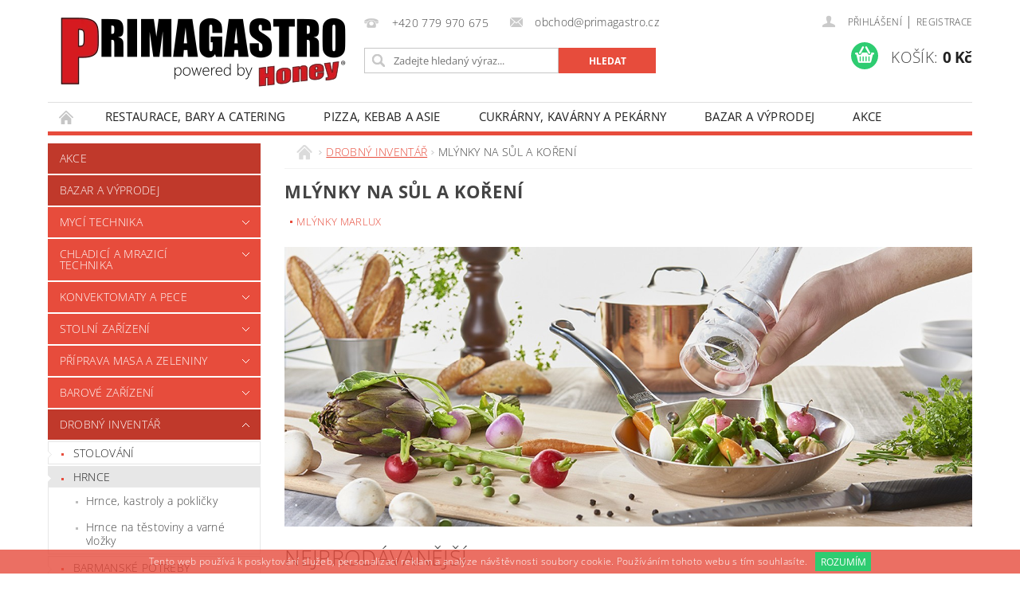

--- FILE ---
content_type: text/html; charset=utf-8
request_url: https://www.primagastro.cz/mlynky-na-sul-a-koreni/
body_size: 40907
content:
<!DOCTYPE html>
<html id="css" xml:lang='cs' lang='cs' class="external-fonts-loaded">
    <head>
        <link rel="preconnect" href="https://cdn.myshoptet.com" /><link rel="dns-prefetch" href="https://cdn.myshoptet.com" /><link rel="preload" href="https://cdn.myshoptet.com/prj/dist/master/cms/libs/jquery/jquery-1.11.3.min.js" as="script" />        <script>
dataLayer = [];
dataLayer.push({'shoptet' : {
    "pageId": 1030,
    "pageType": "category",
    "currency": "CZK",
    "currencyInfo": {
        "decimalSeparator": ",",
        "exchangeRate": 1,
        "priceDecimalPlaces": 0,
        "symbol": "K\u010d",
        "symbolLeft": 0,
        "thousandSeparator": " "
    },
    "language": "cs",
    "projectId": 204829,
    "category": {
        "guid": "77ca4c97-217f-11e8-8216-002590dad85e",
        "path": "DROBN\u00dd INVENT\u00c1\u0158 | ML\u00ddNKY NA S\u016eL A KO\u0158EN\u00cd",
        "parentCategoryGuid": "725101aa-2161-11e8-8216-002590dad85e"
    },
    "cartInfo": {
        "id": null,
        "freeShipping": false,
        "freeShippingFrom": 6000,
        "leftToFreeGift": {
            "formattedPrice": "0 K\u010d",
            "priceLeft": 0
        },
        "freeGift": false,
        "leftToFreeShipping": {
            "priceLeft": 6000,
            "dependOnRegion": 0,
            "formattedPrice": "6 000 K\u010d"
        },
        "discountCoupon": [],
        "getNoBillingShippingPrice": {
            "withoutVat": 0,
            "vat": 0,
            "withVat": 0
        },
        "cartItems": [],
        "taxMode": "ORDINARY"
    },
    "cart": [],
    "customer": {
        "priceRatio": 1,
        "priceListId": 1,
        "groupId": null,
        "registered": false,
        "mainAccount": false
    }
}});
</script>

<!-- Google Tag Manager -->
<script>(function(w,d,s,l,i){w[l]=w[l]||[];w[l].push({'gtm.start':
new Date().getTime(),event:'gtm.js'});var f=d.getElementsByTagName(s)[0],
j=d.createElement(s),dl=l!='dataLayer'?'&l='+l:'';j.async=true;j.src=
'https://www.googletagmanager.com/gtm.js?id='+i+dl;f.parentNode.insertBefore(j,f);
})(window,document,'script','dataLayer','GTM-TVHTSVQN');</script>
<!-- End Google Tag Manager -->


        <meta http-equiv="content-type" content="text/html; charset=utf-8" />
        <title>MLÝNKY NA SŮL A KOŘENÍ - PRIMAGASTRO</title>

        <meta name="viewport" content="width=device-width, initial-scale=1.0" />
        <meta name="format-detection" content="telephone=no" />

        
            <meta property="og:type" content="website"><meta property="og:site_name" content="primagastro.cz"><meta property="og:url" content="https://www.primagastro.cz/mlynky-na-sul-a-koreni/"><meta property="og:title" content="MLÝNKY NA SŮL A KOŘENÍ - PRIMAGASTRO"><meta name="author" content="PRIMAGASTRO"><meta name="web_author" content="Shoptet.cz"><meta name="dcterms.rightsHolder" content="www.primagastro.cz"><meta name="robots" content="index,follow"><meta property="og:image" content="https://cdn.myshoptet.com/usr/www.primagastro.cz/user/logos/primagastro_logo.png?t=1769397169"><meta property="og:description" content="MLÝNKY NA SŮL A KOŘENÍ, PRIMAGASTRO"><meta name="description" content="MLÝNKY NA SŮL A KOŘENÍ, PRIMAGASTRO"><meta name="google-site-verification" content="_ZfTvCpkRsLhuF9LU2NPLdeO84oSLVNMCAfGII8_BW8">
        


        
        <noscript>
            <style media="screen">
                #category-filter-hover {
                    display: block !important;
                }
            </style>
        </noscript>
        
    <link href="https://cdn.myshoptet.com/prj/dist/master/cms/templates/frontend_templates/shared/css/font-face/open-sans.css" rel="stylesheet"><link href="https://cdn.myshoptet.com/prj/dist/master/shop/dist/font-shoptet-04.css.7d79974e5b4cdb582ad8.css" rel="stylesheet">    <script>
        var oldBrowser = false;
    </script>
    <!--[if lt IE 9]>
        <script src="https://cdnjs.cloudflare.com/ajax/libs/html5shiv/3.7.3/html5shiv.js"></script>
        <script>
            var oldBrowser = '<strong>Upozornění!</strong> Používáte zastaralý prohlížeč, který již není podporován. Prosím <a href="https://www.whatismybrowser.com/" target="_blank" rel="nofollow">aktualizujte svůj prohlížeč</a> a zvyšte své UX.';
        </script>
    <![endif]-->

        <style>:root {--color-primary: #e74c3c;--color-primary-h: 6;--color-primary-s: 78%;--color-primary-l: 57%;--color-primary-hover: #c0392b;--color-primary-hover-h: 6;--color-primary-hover-s: 63%;--color-primary-hover-l: 46%;--color-secondary: #2ecc71;--color-secondary-h: 145;--color-secondary-s: 63%;--color-secondary-l: 49%;--color-secondary-hover: #27ae60;--color-secondary-hover-h: 145;--color-secondary-hover-s: 63%;--color-secondary-hover-l: 42%;--color-tertiary: #000000;--color-tertiary-h: 0;--color-tertiary-s: 0%;--color-tertiary-l: 0%;--color-tertiary-hover: #000000;--color-tertiary-hover-h: 0;--color-tertiary-hover-s: 0%;--color-tertiary-hover-l: 0%;--color-header-background: #ffffff;--template-font: "Open Sans";--template-headings-font: "Open Sans";--header-background-url: url("[data-uri]");--cookies-notice-background: #1A1937;--cookies-notice-color: #F8FAFB;--cookies-notice-button-hover: #f5f5f5;--cookies-notice-link-hover: #27263f;--templates-update-management-preview-mode-content: "Náhled aktualizací šablony je aktivní pro váš prohlížeč."}</style>

        <style>:root {--logo-x-position: 10px;--logo-y-position: 10px;--front-image-x-position: 319px;--front-image-y-position: 0px;}</style>

        <link href="https://cdn.myshoptet.com/prj/dist/master/shop/dist/main-04.css.55ec9317567af1708cb4.css" rel="stylesheet" media="screen" />

        <link rel="stylesheet" href="https://cdn.myshoptet.com/prj/dist/master/cms/templates/frontend_templates/_/css/print.css" media="print" />
                            <link rel="shortcut icon" href="/favicon.ico" type="image/x-icon" />
                                    <link rel="canonical" href="https://www.primagastro.cz/mlynky-na-sul-a-koreni/" />
        
        
        
            <script>
        var _hwq = _hwq || [];
        _hwq.push(['setKey', '2A5396C39FB8569DFEF2447AA1649BC2']);
        _hwq.push(['setTopPos', '200']);
        _hwq.push(['showWidget', '22']);
        (function() {
            var ho = document.createElement('script');
            ho.src = 'https://cz.im9.cz/direct/i/gjs.php?n=wdgt&sak=2A5396C39FB8569DFEF2447AA1649BC2';
            var s = document.getElementsByTagName('script')[0]; s.parentNode.insertBefore(ho, s);
        })();
    </script>

                
                    
                <script>var shoptet = shoptet || {};shoptet.abilities = {"about":{"generation":2,"id":"04"},"config":{"category":{"product":{"image_size":"detail_alt_1"}},"navigation_breakpoint":991,"number_of_active_related_products":2,"product_slider":{"autoplay":false,"autoplay_speed":3000,"loop":true,"navigation":true,"pagination":true,"shadow_size":0}},"elements":{"recapitulation_in_checkout":true},"feature":{"directional_thumbnails":false,"extended_ajax_cart":false,"extended_search_whisperer":false,"fixed_header":false,"images_in_menu":false,"product_slider":false,"simple_ajax_cart":true,"smart_labels":false,"tabs_accordion":false,"tabs_responsive":false,"top_navigation_menu":false,"user_action_fullscreen":false}};shoptet.design = {"template":{"name":"Pop","colorVariant":"Ruby"},"layout":{"homepage":"listImage","subPage":"listImage","productDetail":"catalog3"},"colorScheme":{"conversionColor":"#2ecc71","conversionColorHover":"#27ae60","color1":"#e74c3c","color2":"#c0392b","color3":"#000000","color4":"#000000"},"fonts":{"heading":"Open Sans","text":"Open Sans"},"header":{"backgroundImage":"https:\/\/www.primagastro.czdata:image\/gif;base64,R0lGODlhAQABAIAAAAAAAP\/\/\/yH5BAEAAAAALAAAAAABAAEAAAIBRAA7","image":null,"logo":"https:\/\/www.primagastro.czuser\/logos\/primagastro_logo.png","color":"#ffffff"},"background":{"enabled":false,"color":null,"image":null}};shoptet.config = {};shoptet.events = {};shoptet.runtime = {};shoptet.content = shoptet.content || {};shoptet.updates = {};shoptet.messages = [];shoptet.messages['lightboxImg'] = "Obrázek";shoptet.messages['lightboxOf'] = "z";shoptet.messages['more'] = "Více";shoptet.messages['cancel'] = "Zrušit";shoptet.messages['removedItem'] = "Položka byla odstraněna z košíku.";shoptet.messages['discountCouponWarning'] = "Zapomněli jste uplatnit slevový kupón. Pro pokračování jej uplatněte pomocí tlačítka vedle vstupního pole, nebo jej smažte.";shoptet.messages['charsNeeded'] = "Prosím, použijte minimálně 3 znaky!";shoptet.messages['invalidCompanyId'] = "Neplané IČ, povoleny jsou pouze číslice";shoptet.messages['needHelp'] = "Potřebujete pomoc?";shoptet.messages['showContacts'] = "Zobrazit kontakty";shoptet.messages['hideContacts'] = "Skrýt kontakty";shoptet.messages['ajaxError'] = "Došlo k chybě; obnovte prosím stránku a zkuste to znovu.";shoptet.messages['variantWarning'] = "Zvolte prosím variantu produktu.";shoptet.messages['chooseVariant'] = "Zvolte variantu";shoptet.messages['unavailableVariant'] = "Tato varianta není dostupná a není možné ji objednat.";shoptet.messages['withVat'] = "včetně DPH";shoptet.messages['withoutVat'] = "bez DPH";shoptet.messages['toCart'] = "Do košíku";shoptet.messages['emptyCart'] = "Prázdný košík";shoptet.messages['change'] = "Změnit";shoptet.messages['chosenBranch'] = "Zvolená pobočka";shoptet.messages['validatorRequired'] = "Povinné pole";shoptet.messages['validatorEmail'] = "Prosím vložte platnou e-mailovou adresu";shoptet.messages['validatorUrl'] = "Prosím vložte platnou URL adresu";shoptet.messages['validatorDate'] = "Prosím vložte platné datum";shoptet.messages['validatorNumber'] = "Vložte číslo";shoptet.messages['validatorDigits'] = "Prosím vložte pouze číslice";shoptet.messages['validatorCheckbox'] = "Zadejte prosím všechna povinná pole";shoptet.messages['validatorConsent'] = "Bez souhlasu nelze odeslat.";shoptet.messages['validatorPassword'] = "Hesla se neshodují";shoptet.messages['validatorInvalidPhoneNumber'] = "Vyplňte prosím platné telefonní číslo bez předvolby.";shoptet.messages['validatorInvalidPhoneNumberSuggestedRegion'] = "Neplatné číslo — navržený region: %1";shoptet.messages['validatorInvalidCompanyId'] = "Neplatné IČ, musí být ve tvaru jako %1";shoptet.messages['validatorFullName'] = "Nezapomněli jste příjmení?";shoptet.messages['validatorHouseNumber'] = "Prosím zadejte správné číslo domu";shoptet.messages['validatorZipCode'] = "Zadané PSČ neodpovídá zvolené zemi";shoptet.messages['validatorShortPhoneNumber'] = "Telefonní číslo musí mít min. 8 znaků";shoptet.messages['choose-personal-collection'] = "Prosím vyberte místo doručení u osobního odběru, není zvoleno.";shoptet.messages['choose-external-shipping'] = "Upřesněte prosím vybraný způsob dopravy";shoptet.messages['choose-ceska-posta'] = "Pobočka České Pošty není určena, zvolte prosím některou";shoptet.messages['choose-hupostPostaPont'] = "Pobočka Maďarské pošty není vybrána, zvolte prosím nějakou";shoptet.messages['choose-postSk'] = "Pobočka Slovenské pošty není zvolena, vyberte prosím některou";shoptet.messages['choose-ulozenka'] = "Pobočka Uloženky nebyla zvolena, prosím vyberte některou";shoptet.messages['choose-zasilkovna'] = "Pobočka Zásilkovny nebyla zvolena, prosím vyberte některou";shoptet.messages['choose-ppl-cz'] = "Pobočka PPL ParcelShop nebyla vybrána, vyberte prosím jednu";shoptet.messages['choose-glsCz'] = "Pobočka GLS ParcelShop nebyla zvolena, prosím vyberte některou";shoptet.messages['choose-dpd-cz'] = "Ani jedna z poboček služby DPD Parcel Shop nebyla zvolená, prosím vyberte si jednu z možností.";shoptet.messages['watchdogType'] = "Je zapotřebí vybrat jednu z možností u sledování produktu.";shoptet.messages['watchdog-consent-required'] = "Musíte zaškrtnout všechny povinné souhlasy";shoptet.messages['watchdogEmailEmpty'] = "Prosím vyplňte e-mail";shoptet.messages['privacyPolicy'] = 'Musíte souhlasit s ochranou osobních údajů';shoptet.messages['amountChanged'] = '(množství bylo změněno)';shoptet.messages['unavailableCombination'] = 'Není k dispozici v této kombinaci';shoptet.messages['specifyShippingMethod'] = 'Upřesněte dopravu';shoptet.messages['PIScountryOptionMoreBanks'] = 'Možnost platby z %1 bank';shoptet.messages['PIScountryOptionOneBank'] = 'Možnost platby z 1 banky';shoptet.messages['PIScurrencyInfoCZK'] = 'V měně CZK lze zaplatit pouze prostřednictvím českých bank.';shoptet.messages['PIScurrencyInfoHUF'] = 'V měně HUF lze zaplatit pouze prostřednictvím maďarských bank.';shoptet.messages['validatorVatIdWaiting'] = "Ověřujeme";shoptet.messages['validatorVatIdValid'] = "Ověřeno";shoptet.messages['validatorVatIdInvalid'] = "DIČ se nepodařilo ověřit, i přesto můžete objednávku dokončit";shoptet.messages['validatorVatIdInvalidOrderForbid'] = "Zadané DIČ nelze nyní ověřit, protože služba ověřování je dočasně nedostupná. Zkuste opakovat zadání později, nebo DIČ vymažte s vaši objednávku dokončete v režimu OSS. Případně kontaktujte prodejce.";shoptet.messages['validatorVatIdInvalidOssRegime'] = "Zadané DIČ nemůže být ověřeno, protože služba ověřování je dočasně nedostupná. Vaše objednávka bude dokončena v režimu OSS. Případně kontaktujte prodejce.";shoptet.messages['previous'] = "Předchozí";shoptet.messages['next'] = "Následující";shoptet.messages['close'] = "Zavřít";shoptet.messages['imageWithoutAlt'] = "Tento obrázek nemá popisek";shoptet.messages['newQuantity'] = "Nové množství:";shoptet.messages['currentQuantity'] = "Aktuální množství:";shoptet.messages['quantityRange'] = "Prosím vložte číslo v rozmezí %1 a %2";shoptet.messages['skipped'] = "Přeskočeno";shoptet.messages.validator = {};shoptet.messages.validator.nameRequired = "Zadejte jméno a příjmení.";shoptet.messages.validator.emailRequired = "Zadejte e-mailovou adresu (např. jan.novak@example.com).";shoptet.messages.validator.phoneRequired = "Zadejte telefonní číslo.";shoptet.messages.validator.messageRequired = "Napište komentář.";shoptet.messages.validator.descriptionRequired = shoptet.messages.validator.messageRequired;shoptet.messages.validator.captchaRequired = "Vyplňte bezpečnostní kontrolu.";shoptet.messages.validator.consentsRequired = "Potvrďte svůj souhlas.";shoptet.messages.validator.scoreRequired = "Zadejte počet hvězdiček.";shoptet.messages.validator.passwordRequired = "Zadejte heslo, které bude obsahovat min. 4 znaky.";shoptet.messages.validator.passwordAgainRequired = shoptet.messages.validator.passwordRequired;shoptet.messages.validator.currentPasswordRequired = shoptet.messages.validator.passwordRequired;shoptet.messages.validator.birthdateRequired = "Zadejte datum narození.";shoptet.messages.validator.billFullNameRequired = "Zadejte jméno a příjmení.";shoptet.messages.validator.deliveryFullNameRequired = shoptet.messages.validator.billFullNameRequired;shoptet.messages.validator.billStreetRequired = "Zadejte název ulice.";shoptet.messages.validator.deliveryStreetRequired = shoptet.messages.validator.billStreetRequired;shoptet.messages.validator.billHouseNumberRequired = "Zadejte číslo domu.";shoptet.messages.validator.deliveryHouseNumberRequired = shoptet.messages.validator.billHouseNumberRequired;shoptet.messages.validator.billZipRequired = "Zadejte PSČ.";shoptet.messages.validator.deliveryZipRequired = shoptet.messages.validator.billZipRequired;shoptet.messages.validator.billCityRequired = "Zadejte název města.";shoptet.messages.validator.deliveryCityRequired = shoptet.messages.validator.billCityRequired;shoptet.messages.validator.companyIdRequired = "Zadejte IČ.";shoptet.messages.validator.vatIdRequired = "Zadejte DIČ.";shoptet.messages.validator.billCompanyRequired = "Zadejte název společnosti.";shoptet.messages['loading'] = "Načítám…";shoptet.messages['stillLoading'] = "Stále načítám…";shoptet.messages['loadingFailed'] = "Načtení se nezdařilo. Zkuste to znovu.";shoptet.messages['productsSorted'] = "Produkty seřazeny.";shoptet.messages['formLoadingFailed'] = "Formulář se nepodařilo načíst. Zkuste to prosím znovu.";shoptet.messages.moreInfo = "Více informací";shoptet.config.showAdvancedOrder = true;shoptet.config.orderingProcess = {active: false,step: false};shoptet.config.documentsRounding = '3';shoptet.config.documentPriceDecimalPlaces = '0';shoptet.config.thousandSeparator = ' ';shoptet.config.decSeparator = ',';shoptet.config.decPlaces = '0';shoptet.config.decPlacesSystemDefault = '2';shoptet.config.currencySymbol = 'Kč';shoptet.config.currencySymbolLeft = '0';shoptet.config.defaultVatIncluded = 1;shoptet.config.defaultProductMaxAmount = 9999;shoptet.config.inStockAvailabilityId = -1;shoptet.config.defaultProductMaxAmount = 9999;shoptet.config.inStockAvailabilityId = -1;shoptet.config.cartActionUrl = '/action/Cart';shoptet.config.advancedOrderUrl = '/action/Cart/GetExtendedOrder/';shoptet.config.cartContentUrl = '/action/Cart/GetCartContent/';shoptet.config.stockAmountUrl = '/action/ProductStockAmount/';shoptet.config.addToCartUrl = '/action/Cart/addCartItem/';shoptet.config.removeFromCartUrl = '/action/Cart/deleteCartItem/';shoptet.config.updateCartUrl = '/action/Cart/setCartItemAmount/';shoptet.config.addDiscountCouponUrl = '/action/Cart/addDiscountCoupon/';shoptet.config.setSelectedGiftUrl = '/action/Cart/setSelectedGift/';shoptet.config.rateProduct = '/action/ProductDetail/RateProduct/';shoptet.config.customerDataUrl = '/action/OrderingProcess/step2CustomerAjax/';shoptet.config.registerUrl = '/registrace/';shoptet.config.agreementCookieName = 'site-agreement';shoptet.config.cookiesConsentUrl = '/action/CustomerCookieConsent/';shoptet.config.cookiesConsentIsActive = 0;shoptet.config.cookiesConsentOptAnalytics = 'analytics';shoptet.config.cookiesConsentOptPersonalisation = 'personalisation';shoptet.config.cookiesConsentOptNone = 'none';shoptet.config.cookiesConsentRefuseDuration = 7;shoptet.config.cookiesConsentName = 'CookiesConsent';shoptet.config.agreementCookieExpire = 30;shoptet.config.cookiesConsentSettingsUrl = '/cookies-settings/';shoptet.config.fonts = {"google":{"attributes":"300,400,600,700,900:latin-ext","families":["Open Sans"],"urls":["https:\/\/cdn.myshoptet.com\/prj\/dist\/master\/cms\/templates\/frontend_templates\/shared\/css\/font-face\/open-sans.css"]},"custom":{"families":["shoptet"],"urls":["https:\/\/cdn.myshoptet.com\/prj\/dist\/master\/shop\/dist\/font-shoptet-04.css.7d79974e5b4cdb582ad8.css"]}};shoptet.config.mobileHeaderVersion = '1';shoptet.config.fbCAPIEnabled = false;shoptet.config.fbPixelEnabled = true;shoptet.config.fbCAPIUrl = '/action/FacebookCAPI/';shoptet.content.regexp = /strana-[0-9]+[\/]/g;shoptet.content.colorboxHeader = '<div class="colorbox-html-content">';shoptet.content.colorboxFooter = '</div>';shoptet.customer = {};shoptet.csrf = shoptet.csrf || {};shoptet.csrf.token = 'csrf_qnPY5Qij501a21671a3f8154';shoptet.csrf.invalidTokenModal = '<div><h2>Přihlaste se prosím znovu</h2><p>Omlouváme se, ale Váš CSRF token pravděpodobně vypršel. Abychom mohli udržet Vaši bezpečnost na co největší úrovni potřebujeme, abyste se znovu přihlásili.</p><p>Děkujeme za pochopení.</p><div><a href="/login/?backTo=%2Fmlynky-na-sul-a-koreni%2F">Přihlášení</a></div></div> ';shoptet.csrf.formsSelector = 'csrf-enabled';shoptet.csrf.submitListener = true;shoptet.csrf.validateURL = '/action/ValidateCSRFToken/Index/';shoptet.csrf.refreshURL = '/action/RefreshCSRFTokenNew/Index/';shoptet.csrf.enabled = true;shoptet.config.googleAnalytics ||= {};shoptet.config.googleAnalytics.isGa4Enabled = true;shoptet.config.googleAnalytics.route ||= {};shoptet.config.googleAnalytics.route.ua = "UA";shoptet.config.googleAnalytics.route.ga4 = "GA4";shoptet.config.ums_a11y_category_page = true;shoptet.config.discussion_rating_forms = false;shoptet.config.ums_forms_redesign = false;shoptet.config.showPriceWithoutVat = '';shoptet.config.ums_a11y_login = false;</script>
        <script src="https://cdn.myshoptet.com/prj/dist/master/cms/libs/googleDataLayerHelper/dataLayerHelper.js"></script><script src="https://cdn.myshoptet.com/prj/dist/master/cms/libs/jquery/jquery-1.11.3.min.js"></script><script src="https://cdn.myshoptet.com/prj/dist/master/cms/libs/jquery/jquery-migrate-1.4.1.min.js"></script><script src="https://cdn.myshoptet.com/prj/dist/master/cms/libs/jquery/jquery-ui-1.8.24.min.js"></script>
    <script src="https://cdn.myshoptet.com/prj/dist/master/shop/dist/main-04.js.cd0f12ca7fcb266dd765.js"></script>
<script src="https://cdn.myshoptet.com/prj/dist/master/shop/dist/shared-2g.js.aa13ef3ecca51cd89ec5.js"></script><script src="https://cdn.myshoptet.com/prj/dist/master/cms/libs/jqueryui/i18n/datepicker-cs.js"></script><script>if (window.self !== window.top) {const script = document.createElement('script');script.type = 'module';script.src = "https://cdn.myshoptet.com/prj/dist/master/shop/dist/editorPreview.js.e7168e827271d1c16a1d.js";document.body.appendChild(script);}</script>        <script>
            jQuery.extend(jQuery.cybergenicsFormValidator.messages, {
                required: "Povinné pole",
                email: "Prosím vložte platnou e-mailovou adresu",
                url: "Prosím vložte platnou URL adresu",
                date: "Prosím vložte platné datum",
                number: "Vložte číslo",
                digits: "Prosím vložte pouze číslice",
                checkbox: "Zadejte prosím všechna povinná pole",
                validatorConsent: "Bez souhlasu nelze odeslat.",
                password: "Hesla se neshodují",
                invalidPhoneNumber: "Vyplňte prosím platné telefonní číslo bez předvolby.",
                invalidCompanyId: 'Nevalidní IČ, musí mít přesně 8 čísel (před kratší IČ lze dát nuly)',
                fullName: "Nezapomněli jste příjmení?",
                zipCode: "Zadané PSČ neodpovídá zvolené zemi",
                houseNumber: "Prosím zadejte správné číslo domu",
                shortPhoneNumber: "Telefonní číslo musí mít min. 8 znaků",
                privacyPolicy: "Musíte souhlasit s ochranou osobních údajů"
            });
        </script>
                                    
                
        
        <!-- User include -->
                <!-- project html code header -->
<!--Filip Hošek úpravy-->
<link rel="stylesheet" href="https://jukeslord.github.io/shoptetPartner/primagastro/style.css?v=4">
<!--Filip Hošek konec-->
<style>
h1 { 
 font-size: 1.4rem;
 font-weight: bold !important;
}
.nakup-na-splatky {
margin-bottom: 15px !important;
}
.nakup-na-splatky:hover {
opacity: 0.8 !important;
}
</style>

        <!-- /User include -->
                                <!-- Global site tag (gtag.js) - Google Analytics -->
    <script async src="https://www.googletagmanager.com/gtag/js?id=G-SJ7NN72N4H"></script>
    <script>
        
        window.dataLayer = window.dataLayer || [];
        function gtag(){dataLayer.push(arguments);}
        

        
        gtag('js', new Date());

        
                gtag('config', 'G-SJ7NN72N4H', {"groups":"GA4","send_page_view":false,"content_group":"category","currency":"CZK","page_language":"cs"});
        
                gtag('config', 'AW-1029293626', {"allow_enhanced_conversions":true});
        
        
        
        
        
                    gtag('event', 'page_view', {"send_to":"GA4","page_language":"cs","content_group":"category","currency":"CZK"});
        
        
        
        
        
        
        
        
        
        
        
        
        
        document.addEventListener('DOMContentLoaded', function() {
            if (typeof shoptet.tracking !== 'undefined') {
                for (var id in shoptet.tracking.bannersList) {
                    gtag('event', 'view_promotion', {
                        "send_to": "UA",
                        "promotions": [
                            {
                                "id": shoptet.tracking.bannersList[id].id,
                                "name": shoptet.tracking.bannersList[id].name,
                                "position": shoptet.tracking.bannersList[id].position
                            }
                        ]
                    });
                }
            }

            shoptet.consent.onAccept(function(agreements) {
                if (agreements.length !== 0) {
                    console.debug('gtag consent accept');
                    var gtagConsentPayload =  {
                        'ad_storage': agreements.includes(shoptet.config.cookiesConsentOptPersonalisation)
                            ? 'granted' : 'denied',
                        'analytics_storage': agreements.includes(shoptet.config.cookiesConsentOptAnalytics)
                            ? 'granted' : 'denied',
                                                                                                'ad_user_data': agreements.includes(shoptet.config.cookiesConsentOptPersonalisation)
                            ? 'granted' : 'denied',
                        'ad_personalization': agreements.includes(shoptet.config.cookiesConsentOptPersonalisation)
                            ? 'granted' : 'denied',
                        };
                    console.debug('update consent data', gtagConsentPayload);
                    gtag('consent', 'update', gtagConsentPayload);
                    dataLayer.push(
                        { 'event': 'update_consent' }
                    );
                }
            });
        });
    </script>

                <!-- Facebook Pixel Code -->
<script>
!function(f,b,e,v,n,t,s){if(f.fbq)return;n=f.fbq=function(){n.callMethod?
            n.callMethod.apply(n,arguments):n.queue.push(arguments)};if(!f._fbq)f._fbq=n;
            n.push=n;n.loaded=!0;n.version='2.0';n.queue=[];t=b.createElement(e);t.async=!0;
            t.src=v;s=b.getElementsByTagName(e)[0];s.parentNode.insertBefore(t,s)}(window,
            document,'script','//connect.facebook.net/en_US/fbevents.js');
$(document).ready(function(){
fbq('set', 'autoConfig', 'false', '961217899012845')
fbq("init", "961217899012845", {}, { agent:"plshoptet" });
fbq("track", "PageView",{}, {"eventID":"b82278471f573b79dbfa2b54aaee5f5d"});
window.dataLayer = window.dataLayer || [];
dataLayer.push({"fbpixel": "loaded","event": "fbloaded"});
fbq("track", "ViewCategory", {"content_name":"ML\u00ddNKY NA S\u016eL A KO\u0158EN\u00cd","content_category":"ML\u00ddNKY NA S\u016eL A KO\u0158EN\u00cd","content_ids":["7117190","N01PV","N01PPS"],"content_type":"product"}, {"eventID":"b82278471f573b79dbfa2b54aaee5f5d"});
});
</script>
<noscript>
<img height="1" width="1" style="display:none" src="https://www.facebook.com/tr?id=961217899012845&ev=PageView&noscript=1"/>
</noscript>
<!-- End Facebook Pixel Code -->

                                                    </head>
        <body class="desktop id-1030 in-mlynky-na-sul-a-koreni template-04 type-category page-category ajax-add-to-cart">
        
        <div id="fb-root"></div>
        <script>
            window.fbAsyncInit = function() {
                FB.init({
                    autoLogAppEvents : true,
                    xfbml            : true,
                    version          : 'v24.0'
                });
            };
        </script>
        <script async defer crossorigin="anonymous" src="https://connect.facebook.net/cs_CZ/sdk.js#xfbml=1&version=v24.0"></script>
        
<!-- Google Tag Manager (noscript) -->
<noscript><iframe src="https://www.googletagmanager.com/ns.html?id=GTM-TVHTSVQN"
height="0" width="0" style="display:none;visibility:hidden"></iframe></noscript>
<!-- End Google Tag Manager (noscript) -->


                
        
        <div id="main-wrapper">
            <div id="main-wrapper-in" class="large-12 medium-12 small-12">
                <div id="main" class="large-12 medium-12 small-12 row">

                    

                    <div id="header" class="large-12 medium-12 small-12 columns">
                        <header id="header-in" class="large-12 medium-12 small-12 clearfix">
                            
<div class="row">
    
                        <div class="large-4 medium-4 small-6 columns">
                        <a href="/" title="PRIMAGASTRO" id="logo" data-testid="linkWebsiteLogo"><img src="https://cdn.myshoptet.com/usr/www.primagastro.cz/user/logos/primagastro_logo.png" alt="PRIMAGASTRO" /></a>
        </div>
    
    
        <div class="large-4 medium-4 small-12 columns">
                                                <div class="large-12 row collapse header-contacts">
                                                                                       <div class="large-6 medium-12 small-6 header-phone columns left">
                    <a href="tel:+420779970675" title="Telefon"><span>+420 779 970 675</span></a>
                    </div>
                                                    <div class="large-6 medium-12 small-6 header-email columns left">
                                                    <a href="mailto:obchod@primagastro.cz"><span>obchod@primagastro.cz</span></a>
                                            </div>
                            </div>
            
                        <div class="searchform large-12 medium-12 small-12" itemscope itemtype="https://schema.org/WebSite">
                <meta itemprop="headline" content="MLÝNKY NA SŮL A KOŘENÍ"/>
<meta itemprop="url" content="https://www.primagastro.cz"/>
        <meta itemprop="text" content="MLÝNKY NA SŮL A KOŘENÍ, PRIMAGASTRO"/>

                <form class="search-whisperer-wrap-v1 search-whisperer-wrap" action="/action/ProductSearch/prepareString/" method="post" itemprop="potentialAction" itemscope itemtype="https://schema.org/SearchAction" data-testid="searchForm">
                    <fieldset>
                        <meta itemprop="target" content="https://www.primagastro.cz/vyhledavani/?string={string}"/>
                        <div class="large-8 medium-8 small-12 left">
                            <input type="hidden" name="language" value="cs" />
                            <input type="search" name="string" itemprop="query-input" class="s-word" placeholder="Zadejte hledaný výraz..." autocomplete="off" data-testid="searchInput" />
                        </div>
                        <div class="tar large-4 medium-4 small-2 left b-search-wrap">
                            <input type="submit" value="Hledat" class="b-search tiny button" data-testid="searchBtn" />
                        </div>
                        <div class="search-whisperer-container-js"></div>
                        <div class="search-notice large-12 medium-12 small-12" data-testid="searchMsg">Prosím, použijte minimálně 3 znaky!</div>
                    </fieldset>
                </form>
            </div>
        </div>
    
    
        <div class="large-4 medium-4 small-12 columns">
                        <div id="top-links" class="large-12 medium-12 small-12">
                <span class="responsive-mobile-visible responsive-all-hidden box-account-links-trigger-wrap">
                    <span class="box-account-links-trigger"></span>
                </span>
                <ul class="responsive-mobile-hidden box-account-links list-inline list-reset">
                    
                                                                                                                        <li>
                                        <a class="icon-account-login" href="/login/?backTo=%2Fmlynky-na-sul-a-koreni%2F" title="Přihlášení" data-testid="signin" rel="nofollow"><span>Přihlášení</span></a>
                                    </li>
                                    <li>
                                        <span class="responsive-mobile-hidden"> |</span>
                                        <a href="/registrace/" title="Registrace" data-testid="headerSignup" rel="nofollow">Registrace</a>
                                    </li>
                                                                                                        
                </ul>
            </div>
                        
                                            
                <div class="place-cart-here">
                    <div id="header-cart-wrapper" class="header-cart-wrapper menu-element-wrap">
    <a href="/kosik/" id="header-cart" class="header-cart" data-testid="headerCart" rel="nofollow">
        <span class="responsive-mobile-hidden">Košík:</span>
        
        <strong class="header-cart-price" data-testid="headerCartPrice">
            0 Kč
        </strong>
    </a>

    <div id="cart-recapitulation" class="cart-recapitulation menu-element-submenu align-right hover-hidden" data-testid="popupCartWidget">
                    <div class="cart-reca-single darken tac" data-testid="cartTitle">
                Váš nákupní košík je prázdný            </div>
            </div>
</div>
                </div>
                    </div>
    
</div>

             <nav id="menu" class="large-12 medium-12 small-12"><ul class="inline-list list-inline valign-top-inline left"><li class="first-line"><a href="/" id="a-home" data-testid="headerMenuItem">Úvodní stránka</a></li><li class="menu-item-3871 navigation-submenu-trigger-wrap icon-menu-arrow-wrap">
        <a href="/restaurace--bary-a-catering/" data-testid="headerMenuItem">
                    <span class="navigation-submenu-trigger icon-menu-arrow-down icon-menu-arrow"></span>
                Restaurace, bary a catering
    </a>
        <ul class="navigation-submenu navigation-menu">
                    <li class="menu-item-3897">
                <a href="/myci-technika-2/">MYCÍ TECHNIKA</a>
            </li>
                    <li class="menu-item-3936">
                <a href="/chladici-a-mrazici-technika-2/">CHLADÍCÍ A MRAZÍCÍ TECHNIKA</a>
            </li>
                    <li class="menu-item-4041">
                <a href="/konvektomaty-a-pece-2/">KONVEKTOMATY A PECE</a>
            </li>
                    <li class="menu-item-4071">
                <a href="/stolni-zarizeni-2/">STOLNÍ ZAŘÍZENÍ</a>
            </li>
                    <li class="menu-item-4212">
                <a href="/priprava-masa-a-zeleniny-2/">PŘÍPRAVA MASA A ZELENINY</a>
            </li>
                    <li class="menu-item-4293">
                <a href="/barove-zarizeni-2/">BAROVÉ ZAŘÍZENÍ</a>
            </li>
                    <li class="menu-item-4356">
                <a href="/drobny-inventar-2/">DROBNÝ INVENTÁŘ</a>
            </li>
                    <li class="menu-item-4467">
                <a href="/varne-modularni-zarizeni-2/">VARNÉ MODULÁRNÍ ZAŘÍZENÍ</a>
            </li>
                    <li class="menu-item-4548">
                <a href="/chemie-a-cistici-prostredky-2/">CHEMIE A ČISTÍCÍ PROSTŘEDKY</a>
            </li>
                    <li class="menu-item-4584">
                <a href="/kavovary-a-mlynky-na-kavu-2/">KÁVOVARY A MLÝNKY NA KÁVU</a>
            </li>
                    <li class="menu-item-4626">
                <a href="/vyrobniky-a-preprava-jidla/">VÝDEJ A PŘEPRAVA JÍDLA</a>
            </li>
                    <li class="menu-item-4650">
                <a href="/prodejni-vitriny-2/">PRODEJNÍ VITRÍNY</a>
            </li>
            </ul>
    </li><li class="menu-item-3874 navigation-submenu-trigger-wrap icon-menu-arrow-wrap">
        <a href="/pizza--kebab-a-asia/" data-testid="headerMenuItem">
                    <span class="navigation-submenu-trigger icon-menu-arrow-down icon-menu-arrow"></span>
                Pizza, kebab a asie
    </a>
        <ul class="navigation-submenu navigation-menu">
                    <li class="menu-item-3900">
                <a href="/myci-technika-3/">MYCÍ TECHNIKA</a>
            </li>
                    <li class="menu-item-3939">
                <a href="/chladici-a-mrazici-technika-3/">CHLADÍCÍ A MRAZÍCÍ TECHNIKA</a>
            </li>
                    <li class="menu-item-4074">
                <a href="/stolni-zarizeni-3/">STOLNÍ ZAŘÍZENÍ</a>
            </li>
                    <li class="menu-item-4215">
                <a href="/priprava-masa-a-zeleniny-3/">PŘÍPRAVA MASA A ZELENINY</a>
            </li>
                    <li class="menu-item-4359">
                <a href="/drobny-inventar-3/">DROBNÝ INVENTÁŘ</a>
            </li>
                    <li class="menu-item-4470">
                <a href="/varne-modularni-zarizeni-3/">VARNÉ MODULÁRNÍ ZAŘÍZENÍ</a>
            </li>
                    <li class="menu-item-4530">
                <a href="/pizza-zarizeni-2/">PIZZA ZAŘÍZENÍ</a>
            </li>
                    <li class="menu-item-4551">
                <a href="/chemie-a-cistici-prostredky-3/">CHEMIE A ČISTÍCÍ PROSTŘEDKY</a>
            </li>
                    <li class="menu-item-4629">
                <a href="/vyrobniky-a-preprava-jidla-2/">VÝDEJ A PŘEPRAVA JÍDLA</a>
            </li>
                    <li class="menu-item-4653">
                <a href="/prodejni-vitriny-3/">PRODEJNÍ VITRÍNY</a>
            </li>
            </ul>
    </li><li class="menu-item-3877 navigation-submenu-trigger-wrap icon-menu-arrow-wrap">
        <a href="/cukrarny--kavarny-a-pekarny/" data-testid="headerMenuItem">
                    <span class="navigation-submenu-trigger icon-menu-arrow-down icon-menu-arrow"></span>
                Cukrárny, kavárny a pekárny
    </a>
        <ul class="navigation-submenu navigation-menu">
                    <li class="menu-item-3903">
                <a href="/myci-technika-4/">MYCÍ TECHNIKA</a>
            </li>
                    <li class="menu-item-3942">
                <a href="/chladici-a-mrazici-technika-4/">CHLADÍCÍ A MRAZÍCÍ TECHNIKA</a>
            </li>
                    <li class="menu-item-4044">
                <a href="/konvektomaty-a-pece-3/">KONVEKTOMATY A PECE</a>
            </li>
                    <li class="menu-item-4077">
                <a href="/stolni-zarizeni-4/">STOLNÍ ZAŘÍZENÍ</a>
            </li>
                    <li class="menu-item-4218">
                <a href="/priprava-masa-a-zeleniny-4/">PŘÍPRAVA MASA A ZELENINY</a>
            </li>
                    <li class="menu-item-4296">
                <a href="/barove-zarizeni-3/">BAROVÉ ZAŘÍZENÍ</a>
            </li>
                    <li class="menu-item-4362">
                <a href="/drobny-inventar-4/">DROBNÝ INVENTÁŘ</a>
            </li>
                    <li class="menu-item-4554">
                <a href="/chemie-a-cistici-prostredky-4/">CHEMIE A ČISTÍCÍ PROSTŘEDKY</a>
            </li>
                    <li class="menu-item-4587">
                <a href="/kavovary-a-mlynky-na-kavu-3/">KÁVOVARY A MLÝNKY NA KÁVU</a>
            </li>
                    <li class="menu-item-4656">
                <a href="/prodejni-vitriny-4/">PRODEJNÍ VITRÍNY</a>
            </li>
            </ul>
    </li><li class="menu-item-2118 navigation-submenu-trigger-wrap icon-menu-arrow-wrap">
    <a href="/bazar-a-vyprodej/" data-testid="headerMenuItem">
        Bazar a výprodej
    </a>
</li><li class="menu-item-2059 navigation-submenu-trigger-wrap icon-menu-arrow-wrap">
    <a href="/akcni-nabidka/" data-testid="headerMenuItem">
        AKCE
    </a>
</li></ul><div id="menu-helper-wrapper"><div id="menu-helper" data-testid="hamburgerMenu">&nbsp;</div><ul id="menu-helper-box"></ul></div></nav>

<script>
    $(document).ready(function() {
        checkSearchForm($('.searchform'), "Prosím, použijte minimálně 3 znaky!");
    });
    var userOptions = {
        carousel : {
            stepTimer : 7500,
            fadeTimer : 1200
        }
    };
</script>

                        </header>
                    </div>
                    <div id="main-in" class="large-12 medium-12 small-12 columns">
                        <div id="main-in-in" class="large-12 medium-12 small-12">
                            
                            <div id="content" class="large-12 medium-12 small-12 row">
                                
                                                                            <aside id="column-l" class="large-3 medium-3 small-12 columns">
                                            <div id="column-l-in">
                                                                                                                                                    <div class="box-even">
                        
<div id="categories">
                        <div class="categories cat-01 expanded" id="cat-2059">
                <div class="topic"><a href="/akcni-nabidka/" class="expanded">AKCE</a></div>
        

    </div>
            <div class="categories cat-02 expanded" id="cat-2118">
                <div class="topic"><a href="/bazar-a-vyprodej/" class="expanded">Bazar a výprodej</a></div>
        

    </div>
            <div class="categories cat-01 expandable" id="cat-685">
                <div class="topic"><a href="/myci-technika/">MYCÍ TECHNIKA</a></div>
        
    <ul >
                    <li ><a href="/prislusenstvi-2/" title="PŘÍSLUŠENSTVÍ">PŘÍSLUŠENSTVÍ</a>
                            </li>                 <li ><a href="/baterie-a-sprchy/" title="BATERIE A SPRCHY">BATERIE A SPRCHY</a>
                            </li>                 <li ><a href="/drtice-odpadu/" title="DRTIČE ODPADU">DRTIČE ODPADU</a>
                            </li>                 <li class="active expandable expanded"><a href="/mycky-dihr/" title="Myčky Dihr">Myčky Dihr</a>
                                <ul class="expanded">
                                                <li ><a href="/podstolove-mycky/" title="Podstolové myčky">Podstolové myčky</a>
                                                            </li>                                     <li ><a href="/pruchozi-mycky/" title="Průchozí myčky">Průchozí myčky</a>
                                                            </li>                                     <li ><a href="/mycky-cerneho-nadobi/" title="Myčky černého nádobí">Myčky černého nádobí</a>
                                                            </li>                     </ul>                     </li>                 <li class="active expandable expanded"><a href="/mycky-rm-gastro/" title="Myčky RM Gastro">Myčky RM Gastro</a>
                                <ul class="expanded">
                                                <li class="expandable"><a href="/podstolove-mycky-3/" title="Podstolové myčky">Podstolové myčky</a>
                                                                <ul class="expanded">
                                                                                <li ><a href="/rada-nt/" title="Řada NT">Řada NT</a>
                                                                                                                    </li>
                                                            <li ><a href="/rada-tt/" title="Řada TT">Řada TT</a>
                                                                                                                    </li>
                                    </ul>	                                            </li>                                     <li class="expandable"><a href="/pruchozi-mycky-2/" title="Průchozí myčky">Průchozí myčky</a>
                                                                <ul class="expanded">
                                                                                <li ><a href="/rada-nt-2/" title="Řada NT">Řada NT</a>
                                                                                                                    </li>
                                                            <li ><a href="/rada-tt-2/" title="Řada TT">Řada TT</a>
                                                                                                                    </li>
                                    </ul>	                                            </li>                                     <li ><a href="/mycky-cerneho-nadobi-2/" title="Myčky černého nádobí">Myčky černého nádobí</a>
                                                            </li>                     </ul>                     </li>                 <li class="active expandable expanded"><a href="/mycky-redfox/" title="Myčky RedFox">Myčky RedFox</a>
                                <ul class="expanded">
                                                <li ><a href="/podstolove-mycky-4/" title="Podstolové myčky">Podstolové myčky</a>
                                                            </li>                                     <li ><a href="/pruchozi-mycky-3/" title="Průchozí myčky">Průchozí myčky</a>
                                                            </li>                     </ul>                     </li>     </ul> 
    </div>
            <div class="categories cat-02 expandable" id="cat-697">
                <div class="topic"><a href="/chladici-a-mrazici-technika/">CHLADICÍ A MRAZICÍ TECHNIKA</a></div>
        
    <ul >
                    <li ><a href="/combi-chill-ilsa/" title="MULTIFUNKČNÍ ZAŘÍZENÍ">MULTIFUNKČNÍ ZAŘÍZENÍ</a>
                            </li>                 <li class="active expandable expanded"><a href="/saladety-2/" title="SALADETY">SALADETY</a>
                                <ul class="expanded">
                                                <li ><a href="/saladeta-tefcold/" title="Saladeta Tefcold">Saladeta Tefcold</a>
                                                            </li>                                     <li ><a href="/saladety-red-fox/" title="Saladety Red Fox">Saladety Red Fox</a>
                                                            </li>                     </ul>                     </li>                 <li class="expandable"><a href="/chladici-a-mrazici-stoly/" title="CHLADICÍ STOLY">CHLADICÍ STOLY</a>
            </li>                 <li class="expandable"><a href="/vyrobniky-ledu/" title="VÝROBNÍKY LEDU">VÝROBNÍKY LEDU</a>
            </li>                 <li class="expandable"><a href="/mrazici-stoly/" title="MRAZICÍ STOLY">MRAZICÍ STOLY</a>
            </li>                 <li ><a href="/distributory-zmrzliny/" title="ZMRZLINOVÉ VITRÍNY">ZMRZLINOVÉ VITRÍNY</a>
                            </li>                 <li class="expandable"><a href="/chladici-skrine/" title="CHLADICÍ SKŘÍNĚ">CHLADICÍ SKŘÍNĚ</a>
            </li>                 <li class="expandable"><a href="/chladici-boxy/" title="CHLADICÍ A MRAZÍCÍ BOXY">CHLADICÍ A MRAZÍCÍ BOXY</a>
            </li>                 <li class="expandable"><a href="/vinoteky/" title="VINOTÉKY A MINIBARY">VINOTÉKY A MINIBARY</a>
            </li>                 <li class="expandable"><a href="/sokery/" title="ŠOKERY">ŠOKERY</a>
            </li>                 <li class="expandable"><a href="/mrazici-skrine/" title="MRAZICÍ SKŘÍNĚ">MRAZICÍ SKŘÍNĚ</a>
            </li>                 <li class="expandable"><a href="/chladici-vitriny/" title="CHLADICÍ VITRÍNY">CHLADICÍ VITRÍNY</a>
            </li>                 <li class="expandable"><a href="/chladici-pizza-stoly-a-nastavby/" title="CHLADICÍ PIZZA STOLY A NÁSTAVBY">CHLADICÍ PIZZA STOLY A NÁSTAVBY</a>
            </li>                 <li class="active expandable expanded"><a href="/pultove-mraznicky/" title="PULTOVÉ MRAZNIČKY">PULTOVÉ MRAZNIČKY</a>
                                <ul class="expanded">
                                                <li class="expandable"><a href="/tefcold/" title="Tefcold">Tefcold</a>
                                                                <ul class="expanded">
                                                                                <li ><a href="/prosklene-viko/" title="Prosklené víko">Prosklené víko</a>
                                                                                                                    </li>
                                                            <li ><a href="/plne-viko/" title="Plné víko">Plné víko</a>
                                                                                                                    </li>
                                    </ul>	                                            </li>                     </ul>                     </li>                 <li class="active expandable expanded"><a href="/chladici-a-mrazici-ostrovy/" title="CHLADÍCÍ A MRAZÍCÍ OSTROVY">CHLADÍCÍ A MRAZÍCÍ OSTROVY</a>
                                <ul class="expanded">
                                                <li ><a href="/tefcold-3/" title="Tefcold">Tefcold</a>
                                                            </li>                     </ul>                     </li>                 <li ><a href="/humidory/" title="HUMIDORY">HUMIDORY</a>
                            </li>                 <li class="active expandable expanded"><a href="/chaldici-vany/" title="CHLADÍCÍ VANY">CHLADÍCÍ VANY</a>
                                <ul class="expanded">
                                                <li ><a href="/tefcold-2/" title="Tefcold">Tefcold</a>
                                                            </li>                     </ul>                     </li>     </ul> 
    </div>
            <div class="categories cat-01 expandable" id="cat-745">
                <div class="topic"><a href="/konvektomaty-a-pece/">KONVEKTOMATY A PECE</a></div>
        
    <ul >
                    <li class="expandable"><a href="/konvektomaty-unox/" title="KONVEKTOMATY UNOX">KONVEKTOMATY UNOX</a>
            </li>                 <li class="expandable"><a href="/pekarske-pece/" title="PEKAŘSKÉ PECE UNOX">PEKAŘSKÉ PECE UNOX</a>
            </li>                 <li ><a href="/trouby-pro-nizkoteplotni-peceni/" title="TROUBY PRO NÍZKOTEPLOTNÍ PEČENÍ">TROUBY PRO NÍZKOTEPLOTNÍ PEČENÍ</a>
                            </li>                 <li class="active expandable expanded"><a href="/konvektomaty-rational/" title="KONVEKTOMATY RACIONAL">KONVEKTOMATY RACIONAL</a>
                                <ul class="expanded">
                                                <li ><a href="/prislusenstvi-22/" title="Příslušenství">Příslušenství</a>
                                                            </li>                                     <li ><a href="/zarizeni-icombi-classic/" title=" iCombi Classic"> iCombi Classic</a>
                                                            </li>                                     <li ><a href="/icombi-pro/" title="iCombi Pro">iCombi Pro</a>
                            </li>                                     <li ><a href="/multifunkcni-panve-ivario/" title="Multifunkční pánve iVario Pro">Multifunkční pánve iVario Pro</a>
                                                            </li>                     </ul>                     </li>                 <li ><a href="/unox-evereo/" title="UNOX EVEREO®">UNOX EVEREO®</a>
                            </li>                 <li ><a href="/unox-bakerlux-speed-pro/" title="UNOX BAKERLUX SPEED.Pro™ ">UNOX BAKERLUX SPEED.Pro™ </a>
                            </li>                 <li class="active expandable expanded"><a href="/konvektomaty-rm-gastro/" title="KONVEKTOMATY RM GASTRO">KONVEKTOMATY RM GASTRO</a>
                                <ul class="expanded">
                                                <li class="expandable"><a href="/rm-slim/" title="RM SLIM">RM SLIM</a>
                                                                <ul class="expanded">
                                                                                <li ><a href="/bojler/" title="Bojler">Bojler</a>
                                                                                                                    </li>
                                                            <li ><a href="/nastrik/" title="Nástřik">Nástřik</a>
                                                                                                                    </li>
                                    </ul>	                                            </li>                                     <li class="expandable"><a href="/rm/" title="RM">RM</a>
                                                                <ul class="expanded">
                                                                                <li class="expandable"><a href="/bojler-2/" title="Bojler">Bojler</a>
                                                                                                                        <ul >
                                                                                    <li ><a href="/elektricky/" title="elektrický">elektrický</a>
                                                                                                                                                            </li>
                                                                                    <li ><a href="/plynovy/" title="plynový">plynový</a>
                                                                                                                                                            </li>
                                                    </ul>                                                                     </li>
                                    </ul>	                                            </li>                                     <li class="expandable"><a href="/regeneratory-rm/" title="Regenerátory RM">Regenerátory RM</a>
                                                                <ul class="expanded">
                                                                                <li ><a href="/regbox/" title="REGBOX">REGBOX</a>
                                                                                                                    </li>
                                    </ul>	                                            </li>                     </ul>                     </li>                 <li ><a href="/regeneratory-berner/" title="REGENERÁTORY BERNER">REGENERÁTORY BERNER</a>
                            </li>                 <li class="active expandable expanded"><a href="/kynarna/" title="KYNÁRNA">KYNÁRNA</a>
                                <ul class="expanded">
                                                <li ><a href="/rm-gastro-8/" title="RM Gastro">RM Gastro</a>
                                                            </li>                     </ul>                     </li>     </ul> 
    </div>
            <div class="categories cat-02 expandable" id="cat-790">
                <div class="topic"><a href="/stolni-zarizeni/">STOLNÍ ZAŘÍZENÍ</a></div>
        
    <ul >
                    <li class="active expandable expanded"><a href="/fritezy/" title="FRITÉZY">FRITÉZY</a>
                                <ul class="expanded">
                                                <li ><a href="/rm-gastro-2/" title="RM Gastro">RM Gastro</a>
                                                            </li>                                     <li ><a href="/roller-grill/" title="Roller Grill">Roller Grill</a>
                                                            </li>                     </ul>                     </li>                 <li class="expandable"><a href="/grilovaci-desky/" title="GRILOVACÍ DESKY">GRILOVACÍ DESKY</a>
            </li>                 <li class="expandable"><a href="/hot-dogy-a-opekace-parku/" title="HOT DOGY A OPÉKAČE PÁRKŮ">HOT DOGY A OPÉKAČE PÁRKŮ</a>
            </li>                 <li class="expandable"><a href="/gyros-grily/" title="GYROS GRILY">GYROS GRILY</a>
            </li>                 <li ><a href="/kontaktni-grily/" title="KONTAKTNÍ GRILY">KONTAKTNÍ GRILY</a>
                            </li>                 <li class="active expandable expanded"><a href="/palacinkovace/" title="PALAČINKOVAČE A VAFLOVAČE">PALAČINKOVAČE A VAFLOVAČE</a>
                                <ul class="expanded">
                                                <li ><a href="/krampouz/" title="Krampouz">Krampouz</a>
                                                            </li>                                     <li ><a href="/roller-grill-2/" title="Roller Grill">Roller Grill</a>
                                                            </li>                                     <li ><a href="/prislusenstvi-23/" title="Příslušenství">Příslušenství</a>
                                                            </li>                     </ul>                     </li>                 <li class="expandable"><a href="/vahy/" title="VÁHY">VÁHY</a>
            </li>                 <li class="active expandable expanded"><a href="/salamandery-a-toastery/" title="SALAMANDERY A TOASTERY">SALAMANDERY A TOASTERY</a>
                                <ul class="expanded">
                                                <li ><a href="/salamandery-red-fox/" title="Salamandery Red Fox">Salamandery Red Fox</a>
                                                            </li>                                     <li ><a href="/salamandry-rm-gastro/" title="Salamandery RM Gastro">Salamandery RM Gastro</a>
                                                            </li>                                     <li ><a href="/toaster-grily/" title="Toaster grily Roller Grill">Toaster grily Roller Grill</a>
                                                            </li>                                     <li ><a href="/salamandery-berner/" title="Salamandery Berner">Salamandery Berner</a>
                                                            </li>                     </ul>                     </li>                 <li class="expandable"><a href="/mikrovlnne-trouby/" title="MIKROVLNNÉ TROUBY">MIKROVLNNÉ TROUBY</a>
            </li>                 <li class="expandable"><a href="/vakuove-balicky/" title="VAKUOVÉ BALIČKY">VAKUOVÉ BALIČKY</a>
            </li>                 <li class="expandable"><a href="/narezove-stroje/" title="NÁŘEZOVÉ STROJE">NÁŘEZOVÉ STROJE</a>
            </li>                 <li ><a href="/zarizeni-sous-vide/" title="ZAŘÍZENÍ SOUS VIDE">ZAŘÍZENÍ SOUS VIDE</a>
                            </li>                 <li ><a href="/vodni-lazne/" title="VODNÍ LÁZNĚ">VODNÍ LÁZNĚ</a>
                            </li>                 <li ><a href="/grily-na-kurata/" title="GRILY NA KUŘATA">GRILY NA KUŘATA</a>
                            </li>                 <li class="active expandable expanded"><a href="/indukcni-plotny/" title="INDUKČNÍ PLOTNY">INDUKČNÍ PLOTNY</a>
                                <ul class="expanded">
                                                <li ><a href="/hendi-4/" title="Hendi">Hendi</a>
                            </li>                                     <li ><a href="/bartscher/" title="Bartscher">Bartscher</a>
                                                            </li>                                     <li ><a href="/scholl-2/" title="Scholl">Scholl</a>
                                                            </li>                                     <li ><a href="/roller-grill-3/" title="Roller Grill">Roller Grill</a>
                                                            </li>                                     <li ><a href="/berner/" title="Berner">Berner</a>
                                                            </li>                                     <li ><a href="/ostatni-3/" title="Ostatní">Ostatní</a>
                                                            </li>                     </ul>                     </li>                 <li ><a href="/ohrivace-hranolku/" title="UDRŽOVAČE HRANOLKŮ">UDRŽOVAČE HRANOLKŮ</a>
                            </li>                 <li ><a href="/krajece-chleba--knedliku-a-baget/" title="KRÁJEČE CHLEBA, KNEDLÍKŮ A BAGET">KRÁJEČE CHLEBA, KNEDLÍKŮ A BAGET</a>
                            </li>                 <li ><a href="/balicky-hotovych-jidel-2/" title="BALIČKY HOTOVÝCH JÍDEL">BALIČKY HOTOVÝCH JÍDEL</a>
                            </li>                 <li ><a href="/vyrobniky-testovin/" title="VÝROBNÍKY TĚSTOVIN">VÝROBNÍKY TĚSTOVIN</a>
                            </li>                 <li ><a href="/ryzovary/" title="RÝŽOVARY">RÝŽOVARY</a>
                            </li>                 <li ><a href="/varic-testovin-2/" title="VAŘIČ TĚSTOVIN">VAŘIČ TĚSTOVIN</a>
                            </li>                 <li class="active expandable expanded"><a href="/ohrivace-uzenin/" title="OHŘÍVAČE UZENIN">OHŘÍVAČE UZENIN</a>
                                <ul class="expanded">
                                                <li ><a href="/jednoduche/" title="Jednoduché">Jednoduché</a>
                                                            </li>                                     <li ><a href="/dvojite/" title="Dvojité">Dvojité</a>
                                                            </li>                     </ul>                     </li>                 <li ><a href="/multifunkcni-panev/" title="MULTIFUNKČNÍ PÁNEV">MULTIFUNKČNÍ PÁNEV</a>
                            </li>                 <li class="active expandable expanded"><a href="/steak-grily/" title="STEAK GRILY">STEAK GRILY</a>
                                <ul class="expanded">
                                                <li ><a href="/poloautomaticke/" title="Poloautomatické">Poloautomatické</a>
                                                            </li>                                     <li ><a href="/mechanicke/" title="Mechanické">Mechanické</a>
                                                            </li>                     </ul>                     </li>                 <li ><a href="/vitriny-sayl/" title="VITRÍNY SAYL">VITRÍNY SAYL</a>
                            </li>                 <li ><a href="/cokoladove-fontany/" title="ČOKOLÁDOVÉ FONTÁNY">ČOKOLÁDOVÉ FONTÁNY</a>
                            </li>     </ul> 
    </div>
            <div class="categories cat-01 expandable" id="cat-832">
                <div class="topic"><a href="/priprava-masa-a-zeleniny/">PŘÍPRAVA MASA A ZELENINY</a></div>
        
    <ul >
                    <li class="active expandable expanded"><a href="/univerzalni-roboty/" title="UNIVERZÁLNÍ ROBOTY">UNIVERZÁLNÍ ROBOTY</a>
                                <ul class="expanded">
                                                <li ><a href="/rm-gastro-7/" title="RM Gastro">RM Gastro</a>
                                                            </li>                                     <li ><a href="/spar/" title="Spar">Spar</a>
                                                            </li>                                     <li ><a href="/prislusenstvi-24/" title="Příslušenství">Příslušenství</a>
                                                            </li>                     </ul>                     </li>                 <li class="active expandable expanded"><a href="/kombinovane-roboty/" title="KOMBINOVANÉ ROBOTY">KOMBINOVANÉ ROBOTY</a>
                                <ul class="expanded">
                                                <li ><a href="/disky-male/" title="DISKY MALÉ">DISKY MALÉ</a>
                                                            </li>                                     <li ><a href="/disky-velke/" title="DISKY VELKÉ">DISKY VELKÉ</a>
                                                            </li>                     </ul>                     </li>                 <li class="active expandable expanded"><a href="/krouhace-zeleniny/" title="KROUHAČE ZELENINY">KROUHAČE ZELENINY</a>
                                <ul class="expanded">
                                                <li ><a href="/disky-male-2/" title="DISKY MALÉ">DISKY MALÉ</a>
                                                            </li>                                     <li ><a href="/disky-velke-2/" title="DISKY VELKÉ">DISKY VELKÉ</a>
                                                            </li>                     </ul>                     </li>                 <li ><a href="/kutry-stolni/" title="KUTRY STOLNÍ">KUTRY STOLNÍ</a>
                            </li>                 <li ><a href="/kutry-vertikalni/" title="KUTRY VERTIKÁLNÍ">KUTRY VERTIKÁLNÍ</a>
                            </li>                 <li ><a href="/blixery-stolni/" title="BLIXERY STOLNÍ">BLIXERY STOLNÍ</a>
                            </li>                 <li ><a href="/blixery-vertikalni/" title="BLIXERY VERTIKÁLNÍ">BLIXERY VERTIKÁLNÍ</a>
                            </li>                 <li class="expandable"><a href="/rucni-ponorne-mixery-a-slehace/" title="RUČNÍ PONORNÉ MIXERY A ŠLEHAČE">RUČNÍ PONORNÉ MIXERY A ŠLEHAČE</a>
            </li>                 <li class="active expandable expanded"><a href="/mlynky-na-maso/" title="MLÝNKY NA MASO">MLÝNKY NA MASO</a>
                                <ul class="expanded">
                                                <li class="expandable"><a href="/fama/" title="Fama">Fama</a>
                                                                <ul class="expanded">
                                                                                <li ><a href="/mlynky-na-maso-fama/" title="Mlýnky na maso Fama">Mlýnky na maso Fama</a>
                                                                                                                    </li>
                                    </ul>	                                            </li>                                     <li class="expandable"><a href="/rm-gastro/" title="RM Gastro">RM Gastro</a>
                                                                <ul class="expanded">
                                                                                <li ><a href="/mlynky-na-maso-rm-gastro/" title="Mlýnky na maso RM Gastro">Mlýnky na maso RM Gastro</a>
                                                                                                                    </li>
                                    </ul>	                                            </li>                                     <li class="expandable"><a href="/sirman/" title="Sirman">Sirman</a>
                                                                <ul class="expanded">
                                                                                <li ><a href="/mlynky-na-maso-sirman/" title="Mlýnky na maso Sirman">Mlýnky na maso Sirman</a>
                                                                                                                    </li>
                                    </ul>	                                            </li>                                     <li ><a href="/oem/" title="Ostatní">Ostatní</a>
                                                            </li>                     </ul>                     </li>                 <li ><a href="/skrabky-brambor/" title="ŠKRABKY BRAMBOR">ŠKRABKY BRAMBOR</a>
                            </li>                 <li class="expandable"><a href="/vakuove-balicky-2/" title="VAKUOVÉ BALIČKY">VAKUOVÉ BALIČKY</a>
            </li>                 <li class="active expandable expanded"><a href="/tvarovacky-na-hamburgry/" title="TVAROVAČKY NA HAMBURGERY A PLNIČKY KLOBÁS">TVAROVAČKY NA HAMBURGERY A PLNIČKY KLOBÁS</a>
                                <ul class="expanded">
                                                <li ><a href="/tvarovacky-na-hamburgery-3/" title="Tvarovačky na hamburgery">Tvarovačky na hamburgery</a>
                                                            </li>                                     <li ><a href="/plnicky-klobas/" title="Plničky klobás">Plničky klobás</a>
                                                            </li>                     </ul>                     </li>                 <li ><a href="/sterilizatory-na-noze/" title="STERILIZÁTORY NA NOŽE">STERILIZÁTORY NA NOŽE</a>
                            </li>                 <li class="active expandable expanded"><a href="/strouhace-syra/" title="STROUHAČE SÝRA">STROUHAČE SÝRA</a>
                                <ul class="expanded">
                                                <li ><a href="/prislusenstvi-pro-strouhace-syra/" title="Příslušenství pro strouhače sýra">Příslušenství pro strouhače sýra</a>
                                                            </li>                     </ul>                     </li>                 <li ><a href="/kuchynske-roboty/" title="KUCHYŇSKÉ ROBOTY">KUCHYŇSKÉ ROBOTY</a>
                            </li>                 <li ><a href="/pila-na-kosti/" title="PILA NA KOSTI">PILA NA KOSTI</a>
                            </li>     </ul> 
    </div>
            <div class="categories cat-02 expandable" id="cat-871">
                <div class="topic"><a href="/barove-zarizeni/">BAROVÉ ZAŘÍZENÍ</a></div>
        
    <ul >
                    <li class="expandable"><a href="/barove-mixery/" title="BAROVÉ MIXÉRY">BAROVÉ MIXÉRY</a>
            </li>                 <li class="expandable"><a href="/lisy-na-citrusy/" title="LISY NA CITRUSY">LISY NA CITRUSY</a>
            </li>                 <li ><a href="/odstavnovace-a-odstredivky-na-ovoce-a-zeleninu/" title="ODŠŤAVŇOVAČE A ODSTŘEDIVKY NA OVOCE A ZELENINU">ODŠŤAVŇOVAČE A ODSTŘEDIVKY NA OVOCE A ZELENINU</a>
                            </li>                 <li class="active expandable expanded"><a href="/drtice-ledu/" title="DRTIČE LEDU">DRTIČE LEDU</a>
                                <ul class="expanded">
                                                <li ><a href="/prislusenstvi-pro-drtice-ledu/" title="Příslušenství pro drtiče ledu">Příslušenství pro drtiče ledu</a>
                                                            </li>                     </ul>                     </li>                 <li class="active expandable expanded"><a href="/virice-a-chladice-napoju/" title="VÍŘIČE A CHLADIČE NÁPOJŮ">VÍŘIČE A CHLADIČE NÁPOJŮ</a>
                                <ul class="expanded">
                                                <li ><a href="/cab/" title="CAB">CAB</a>
                                                            </li>                                     <li ><a href="/promek/" title="Promek">Promek</a>
                                                            </li>                                     <li ><a href="/cofrimell/" title="Cofrimell">Cofrimell</a>
                                                            </li>                                     <li ><a href="/save-comercial/" title="Save COMERCIAL">Save COMERCIAL</a>
                                                            </li>                     </ul>                     </li>                 <li ><a href="/chladici-barove-stoly/" title="CHLADICÍ BAROVÉ STOLY">CHLADICÍ BAROVÉ STOLY</a>
                            </li>                 <li class="expandable"><a href="/vycepni-zarizeni/" title="VÝČEPNÍ ZAŘÍZENÍ">VÝČEPNÍ ZAŘÍZENÍ</a>
            </li>                 <li ><a href="/odstavnovace-automaticka-sita/" title="ODŠŤAVŇOVAČE - AUTOMATICKÁ SÍTA">ODŠŤAVŇOVAČE - AUTOMATICKÁ SÍTA</a>
                            </li>                 <li class="active expandable expanded"><a href="/vyrobniky-ledove-triste-2/" title="VÝROBNÍKY LEDOVÉ TŘÍŠTĚ">VÝROBNÍKY LEDOVÉ TŘÍŠTĚ</a>
                                <ul class="expanded">
                                                <li ><a href="/promek-2/" title="Promek">Promek</a>
                                                            </li>                                     <li ><a href="/cofrimell-2/" title="Cofrimell">Cofrimell</a>
                                                            </li>                     </ul>                     </li>                 <li class="active expandable expanded"><a href="/vyrobnik-cokolady/" title="VÝROBNÍK ČOKOLÁDY">VÝROBNÍK ČOKOLÁDY</a>
                                <ul class="expanded">
                                                <li ><a href="/promek-3/" title="Promek">Promek</a>
                                                            </li>                                     <li ><a href="/ugolini/" title="Ugolini">Ugolini</a>
                                                            </li>                                     <li ><a href="/hendi/" title="Hendi">Hendi</a>
                                                            </li>                     </ul>                     </li>     </ul> 
    </div>
            <div class="categories cat-01 expandable cat-active expanded" id="cat-874">
                <div class="topic"><a href="/drobny-inventar/" class="expanded">DROBNÝ INVENTÁŘ</a></div>
        
    <ul class="expanded">
                    <li ><a href="/stolovani-2/" title="STOLOVÁNÍ">STOLOVÁNÍ</a>
                            </li>                 <li class="active expandable expanded"><a href="/hrnce/" title="HRNCE">HRNCE</a>
                                <ul class="expanded">
                                                <li ><a href="/hrnce--kastroly-a-poklicky/" title="Hrnce, kastroly a pokličky">Hrnce, kastroly a pokličky</a>
                                                            </li>                                     <li ><a href="/hrnce-na-testoviny-a-varne-vlozky/" title="Hrnce na těstoviny a varné vložky">Hrnce na těstoviny a varné vložky</a>
                                                            </li>                     </ul>                     </li>                 <li class="expandable"><a href="/barmanske-potreby/" title="BARMANSKÉ POTŘEBY">BARMANSKÉ POTŘEBY</a>
            </li>                 <li class="expandable"><a href="/bufet/" title="BUFET">BUFET</a>
            </li>                 <li class="expandable"><a href="/cukrarske-a-pekarske-potreby/" title="CUKRÁŘSKÉ A PEKAŘSKÉ POTŘEBY">CUKRÁŘSKÉ A PEKAŘSKÉ POTŘEBY</a>
            </li>                 <li class="expandable"><a href="/gastronadoby/" title="GASTRONÁDOBY">GASTRONÁDOBY</a>
            </li>                 <li class="expandable"><a href="/kuchynske-nacini/" title="KUCHYŇSKÉ NÁČINÍ">KUCHYŇSKÉ NÁČINÍ</a>
            </li>                 <li class="active expandable expanded"><a href="/mlynky-na-sul-a-koreni/" title="MLÝNKY NA SŮL A KOŘENÍ">MLÝNKY NA SŮL A KOŘENÍ</a>
                                <ul class="expanded">
                                                <li ><a href="/mlynky-marlux/" title="Mlýnky Marlux">Mlýnky Marlux</a>
                                                            </li>                     </ul>                     </li>                 <li class="expandable"><a href="/noze/" title="NOŽE">NOŽE</a>
            </li>                 <li class="expandable"><a href="/panve/" title="PÁNVE">PÁNVE</a>
            </li>                 <li class="expandable"><a href="/pizzerie/" title="PIZZERIE">PIZZERIE</a>
            </li>                 <li class="expandable"><a href="/reznicke-potreby/" title="ŘEZNICKÉ POTŘEBY">ŘEZNICKÉ POTŘEBY</a>
            </li>                 <li class="expandable"><a href="/transport/" title="TRANSPORT">TRANSPORT</a>
            </li>                 <li class="expandable"><a href="/podnosy-a-tacy/" title="PODNOSY A TÁCY">PODNOSY A TÁCY</a>
            </li>                 <li ><a href="/vedra/" title="VĚDRA A STĚRKY">VĚDRA A STĚRKY</a>
                            </li>     </ul> 
    </div>
            <div class="categories cat-02 expandable" id="cat-877">
                <div class="topic"><a href="/varne-modularni-zarizeni/">VARNÉ MODULÁRNÍ ZAŘÍZENÍ</a></div>
        
    <ul >
                    <li class="expandable"><a href="/desco-rada-900/" title="DESCO ŘADA 900">DESCO ŘADA 900</a>
            </li>                 <li class="expandable"><a href="/desco-rada-700/" title="DESCO ŘADA 700">DESCO ŘADA 700</a>
            </li>                 <li class="expandable"><a href="/rada-redfox-700/" title="REDFOX ŘADA 700">REDFOX ŘADA 700</a>
            </li>                 <li class="expandable"><a href="/redfox-rada-900/" title="REDFOX ŘADA 900">REDFOX ŘADA 900</a>
            </li>                 <li class="expandable"><a href="/rm-gastro-rada-700/" title="RM GASTRO ŘADA 700">RM GASTRO ŘADA 700</a>
            </li>                 <li class="expandable"><a href="/rm-gastro-rada-900/" title="RM GASTRO ŘADA 900">RM GASTRO ŘADA 900</a>
            </li>                 <li ><a href="/multifunkcni-panve-ivario-pro/" title="MULTIFUNKČNÍ PÁNVE IVARIO PRO">MULTIFUNKČNÍ PÁNVE IVARIO PRO</a>
                            </li>                 <li ><a href="/icos-professional/" title="ICOS - VARNÉ KOTLE A PÁNVE">ICOS - VARNÉ KOTLE A PÁNVE</a>
                            </li>                 <li ><a href="/varne-stolicky/" title="VARNÉ STOLIČKY">VARNÉ STOLIČKY</a>
                            </li>     </ul> 
    </div>
            <div class="categories cat-01 expandable" id="cat-880">
                <div class="topic"><a href="/pizza-zarizeni/">PIZZA ZAŘÍZENÍ</a></div>
        
    <ul >
                    <li class="expandable"><a href="/chlazene-pizza-stoly-a-nastavby/" title="CHLADICÍ PIZZA STOLY A VITRÍNY">CHLADICÍ PIZZA STOLY A VITRÍNY</a>
            </li>                 <li class="active expandable expanded"><a href="/hnetace-testa/" title="HNĚTAČE TĚSTA">HNĚTAČE TĚSTA</a>
                                <ul class="expanded">
                                                <li ><a href="/hnetace-testa-rm-gastro/" title="Hnětače těsta RM Gastro">Hnětače těsta RM Gastro</a>
                                                            </li>                                     <li ><a href="/hnetace-testa-sirman/" title="Hnětače těsta Sirman">Hnětače těsta Sirman</a>
                                                            </li>                                     <li ><a href="/hnetace-testa-ostatni/" title="Hnětače těsta ostatní">Hnětače těsta ostatní</a>
                                                            </li>                     </ul>                     </li>                 <li class="active expandable expanded"><a href="/pizza-pece/" title="PIZZA PECE">PIZZA PECE</a>
                                <ul class="expanded">
                                                <li ><a href="/pizza-pece-prismafood/" title="Pizza pece Prismafood">Pizza pece Prismafood</a>
                                                            </li>                                     <li ><a href="/pizza-pece-rm-gastro/" title="Pizza pece RM Gastro">Pizza pece RM Gastro</a>
                                                            </li>                     </ul>                     </li>                 <li ><a href="/delicky-a-vyvalovacky/" title="DĚLIČKY A VYVALOVAČKY">DĚLIČKY A VYVALOVAČKY</a>
                            </li>                 <li class="expandable"><a href="/prislusenstvi/" title="PŘÍSLUŠENSTVÍ">PŘÍSLUŠENSTVÍ</a>
            </li>     </ul> 
    </div>
            <div class="categories cat-02 expandable" id="cat-883">
                <div class="topic"><a href="/chemie-a-cistici-prostredky/">CHEMIE A ČISTÍCÍ PROSTŘEDKY</a></div>
        
    <ul >
                    <li ><a href="/strojni-myti-nadobi/" title="STROJNÍ MYTÍ NÁDOBÍ">STROJNÍ MYTÍ NÁDOBÍ</a>
                            </li>                 <li ><a href="/kuchynska-hygiena/" title="KUCHYŇSKÁ HYGIENA">KUCHYŇSKÁ HYGIENA</a>
                            </li>                 <li ><a href="/hygiena-povrchu/" title="HYGIENA POVRCHŮ">HYGIENA POVRCHŮ</a>
                            </li>     </ul> 
    </div>
            <div class="categories cat-01 expandable" id="cat-886">
                <div class="topic"><a href="/kavovary-a-mlynky-na-kavu/">KÁVOVARY A MLÝNKY NA KÁVU</a></div>
        
    <ul >
                    <li class="expandable"><a href="/automaticke-kavovary/" title="AUTOMATICKÉ KÁVOVARY">AUTOMATICKÉ KÁVOVARY</a>
            </li>                 <li class="expandable"><a href="/pakove-kavovary/" title="PÁKOVÉ KÁVOVARY">PÁKOVÉ KÁVOVARY</a>
            </li>                 <li class="expandable"><a href="/vyrobniky-filtrovane-kavy-a-caje/" title="VÝROBNÍKY FILTROVANÉ KÁVY A ČAJE">VÝROBNÍKY FILTROVANÉ KÁVY A ČAJE</a>
            </li>                 <li ><a href="/mlynky-na-kavu/" title="MLÝNKY NA KÁVU">MLÝNKY NA KÁVU</a>
            </li>                 <li ><a href="/prislusenstvi-3/" title="PŘÍSLUŠENSTVÍ">PŘÍSLUŠENSTVÍ</a>
                            </li>                 <li ><a href="/vyrobniky-slehacky/" title="VÝROBNÍKY ŠLEHAČKY">VÝROBNÍKY ŠLEHAČKY</a>
                            </li>     </ul> 
    </div>
            <div class="categories cat-02 expandable" id="cat-889">
                <div class="topic"><a href="/vydej-jidla/">VÝDEJ A PŘEPRAVA  JÍDLA</a></div>
        
    <ul >
                    <li class="active expandable expanded"><a href="/vodni-lazne--rezony-a-ohrivace-taliru/" title="VODNÍ LÁZNĚ, REŽONY A OHŘÍVAČE TALÍŘŮ">VODNÍ LÁZNĚ, REŽONY A OHŘÍVAČE TALÍŘŮ</a>
                                <ul class="expanded">
                                                <li ><a href="/rm-gastro-5/" title="RM Gastro">RM Gastro</a>
                                                            </li>                                     <li ><a href="/abner/" title="Abner">Abner</a>
                                                            </li>                                     <li class="expandable"><a href="/scholl/" title="Scholl">Scholl</a>
                                                                <ul class="expanded">
                                                                                <li ><a href="/volne-stojici/" title="Volně stojící">Volně stojící</a>
                                                                                                                    </li>
                                                            <li ><a href="/vestavne/" title="Vestavné">Vestavné</a>
                                                                                                                    </li>
                                                            <li ><a href="/pojizdne/" title="Pojízdné">Pojízdné</a>
                                                                                                                    </li>
                                    </ul>	                                            </li>                     </ul>                     </li>                 <li ><a href="/termoporty-a-termoboxy/" title="TERMOPORTY A TERMOBOXY">TERMOPORTY A TERMOBOXY</a>
                            </li>                 <li ><a href="/ohrivace-napoju--termosy-a-varnice/" title="OHŘÍVAČE NÁPOJŮ, TERMOSY A VÁRNICE">OHŘÍVAČE NÁPOJŮ, TERMOSY A VÁRNICE</a>
                            </li>                 <li ><a href="/chladici-vitriny-salatove/" title="CHLADICÍ VITRÍNY SALÁTOVÉ">CHLADICÍ VITRÍNY SALÁTOVÉ</a>
                            </li>                 <li ><a href="/teple-vitriny/" title="TEPLÉ VITRÍNY">TEPLÉ VITRÍNY</a>
                            </li>                 <li class="expandable"><a href="/infra-a-ohrevne-lampy/" title="INFRA A OHŘEVNÉ LAMPY">INFRA A OHŘEVNÉ LAMPY</a>
            </li>                 <li ><a href="/balicky-hotovych-jidel/" title="BALIČKY HOTOVÝCH JÍDEL">BALIČKY HOTOVÝCH JÍDEL</a>
                            </li>                 <li class="active expandable expanded"><a href="/vydejni-a-transportni-zarizeni/" title="VÝDEJNÍ A TRANSPORTNÍ ZAŘÍZENÍ">VÝDEJNÍ A TRANSPORTNÍ ZAŘÍZENÍ</a>
                                <ul class="expanded">
                                                <li ><a href="/neutralni/" title="Neutrální">Neutrální</a>
                                                            </li>                                     <li ><a href="/s-pasivnim-ohrevem/" title="S pasivním ohřevem">S pasivním ohřevem</a>
                                                            </li>                                     <li ><a href="/s-aktivnim-ohrevem/" title="S aktivním ohřevem">S aktivním ohřevem</a>
                                                            </li>                                     <li ><a href="/s-aktivnim-ohrevem-a-se-zvlhcovanim/" title="S aktivním ohřevem a se zvlhčováním">S aktivním ohřevem a se zvlhčováním</a>
                                                            </li>                                     <li ><a href="/s-aktivnim-chlazenim/" title="S aktivním chlazením">S aktivním chlazením</a>
                                                            </li>                     </ul>                     </li>     </ul> 
    </div>
            <div class="categories cat-01 expandable" id="cat-892">
                <div class="topic"><a href="/nerezovy-nabytek-a-zarizeni/">NEREZOVÝ NÁBYTEK A ZAŘÍZENÍ</a></div>
        
    <ul >
                    <li ><a href="/vylevky--umyvadla-a-drezy/" title="VÝLEVKY, UMYVADLA A DŘEZY">VÝLEVKY, UMYVADLA A DŘEZY</a>
                            </li>                 <li ><a href="/digestore-s-ventilatorem/" title="DIGESTOŘE S VENTILÁTOREM">DIGESTOŘE S VENTILÁTOREM</a>
                            </li>                 <li class="active expandable expanded"><a href="/vodni-lazne-2/" title="VODNÍ LÁZNĚ ">VODNÍ LÁZNĚ </a>
                                <ul class="expanded">
                                                <li ><a href="/rm-gastro-6/" title="RM GASTRO">RM GASTRO</a>
                                                            </li>                                     <li ><a href="/abner-2/" title="ABNER">ABNER</a>
                                                            </li>                     </ul>                     </li>                 <li ><a href="/lapace-hmyzu/" title="LAPAČE HMYZU">LAPAČE HMYZU</a>
                            </li>                 <li ><a href="/voziky/" title="VOZÍKY">VOZÍKY</a>
                            </li>                 <li class="active expandable expanded"><a href="/pracovni-stoly/" title="PRACOVNÍ A MYCÍ STOLY">PRACOVNÍ A MYCÍ STOLY</a>
                                <ul class="expanded">
                                                <li ><a href="/police-myciho-stolu/" title="POLICE MYCÍHO STOLU">POLICE MYCÍHO STOLU</a>
                                                            </li>                     </ul>                     </li>                 <li ><a href="/odlucovace-tuku-lapoly/" title="ODLUČOVAČE TUKŮ - LAPOLY">ODLUČOVAČE TUKŮ - LAPOLY</a>
                            </li>                 <li ><a href="/drtice-odpadu-2/" title="DRTIČE ODPADU">DRTIČE ODPADU</a>
                            </li>     </ul> 
    </div>
            <div class="categories cat-02 expandable" id="cat-964">
                <div class="topic"><a href="/zarizeni-pro-upravu-vody/">ZAŘÍZENÍ PRO ÚPRAVU VODY</a></div>
        
    <ul >
                    <li ><a href="/zmekcovace-vody-2/" title="ZMĚKČOVAČE VODY">ZMĚKČOVAČE VODY</a>
                            </li>                 <li ><a href="/filtracni-systemy-2/" title="FILTRAČNÍ SYSTÉMY">FILTRAČNÍ SYSTÉMY</a>
                            </li>     </ul> 
    </div>
            <div class="categories cat-01 expandable" id="cat-1681">
                <div class="topic"><a href="/prodejni-vitriny/">PRODEJNÍ VITRÍNY</a></div>
        
    <ul >
                    <li ><a href="/chladici-vitriny-stolni-2/" title="CHLADÍCÍ VITRÍNY STOLNÍ">CHLADÍCÍ VITRÍNY STOLNÍ</a>
                            </li>                 <li ><a href="/chladici-vitriny-obsluzne-2/" title="CHLADÍCÍ VITRÍNY OBSLUŽNÉ">CHLADÍCÍ VITRÍNY OBSLUŽNÉ</a>
                            </li>                 <li ><a href="/chladici-vitriny-cukrarske-2/" title="CHLADÍCÍ VITRÍNY CUKRÁŘSKÉ">CHLADÍCÍ VITRÍNY CUKRÁŘSKÉ</a>
                            </li>                 <li ><a href="/chladici-vitriny-pristenne-2/" title="CHLADÍCÍ VITRÍNY PŘÍSTĚNNÉ">CHLADÍCÍ VITRÍNY PŘÍSTĚNNÉ</a>
                            </li>                 <li ><a href="/distributory-zmrzliny-2/" title="DISTRIBUTORY ZMRZLINY">DISTRIBUTORY ZMRZLINY</a>
                            </li>                 <li ><a href="/neutralni-vitriny/" title="NEUTRÁLNÍ VITRÍNY">NEUTRÁLNÍ VITRÍNY</a>
                            </li>                 <li ><a href="/teple-vitriny-2/" title="TEPLÉ VITRÍNY">TEPLÉ VITRÍNY</a>
                            </li>                 <li ><a href="/chladici-vitriny-conteg-cooling/" title="CHLADICÍ VITRÍNY CONTEG COOLING">CHLADICÍ VITRÍNY CONTEG COOLING</a>
                            </li>                 <li class="active expandable expanded"><a href="/vyhrivane-a-neutralni-vytriny/" title="VYHŘÍVANÉ A NEUTRÁLNÍ VYTRÍNY">VYHŘÍVANÉ A NEUTRÁLNÍ VYTRÍNY</a>
                                <ul class="expanded">
                                                <li ><a href="/vyhrivane/" title="VYHŘÍVANÉ">VYHŘÍVANÉ</a>
                                                            </li>                                     <li ><a href="/neutralni-2/" title="NEUTRÁLNÍ">NEUTRÁLNÍ</a>
                                                            </li>                     </ul>                     </li>     </ul> 
    </div>
            <div class="categories cat-02" id="cat-3868">
                <div class="topic"><a href="/servis-gastrozarizeni-a-chlazeni/">SERVIS GASTRO ZAŘÍZENÍ A CHLAZENÍ</a></div>
        

    </div>
            <div class="categories cat-01 expandable expanded" id="cat-3871">
                <div class="topic"><a href="/restaurace--bary-a-catering/" class="expanded">Restaurace, bary a catering</a></div>
        
    <ul class="expanded">
                    <li class="active expandable expanded"><a href="/myci-technika-2/" title="MYCÍ TECHNIKA">MYCÍ TECHNIKA</a>
                                <ul class="expanded">
                                                <li class="expandable"><a href="/mycky-dihr-2/" title="Myčky Dihr">Myčky Dihr</a>
                                                                <ul class="expanded">
                                                                                <li ><a href="/podstolove-mycky-2/" title="Podstolové myčky">Podstolové myčky</a>
                                                                                                                    </li>
                                                            <li ><a href="/pruchozi-mycky-6/" title="Průchozí myčky">Průchozí myčky</a>
                                                                                                                    </li>
                                                            <li ><a href="/mycky-cerneho-nadobi-3/" title="Myčky černého nádobí">Myčky černého nádobí</a>
                                                                                                                    </li>
                                    </ul>	                                            </li>                                     <li class="expandable"><a href="/mycky-rm-gastro-2/" title="Myčky RM Gastro">Myčky RM Gastro</a>
                                                                <ul class="expanded">
                                                                                <li class="expandable"><a href="/podstolove-mycky-7/" title="Podstolové myčky">Podstolové myčky</a>
                                                                                                                        <ul >
                                                                                    <li ><a href="/rada-nt-3/" title="Řada NT">Řada NT</a>
                                                                                                                                                            </li>
                                                                                    <li ><a href="/rada-tt-3/" title="Řada TT">Řada TT</a>
                                                                                                                                                            </li>
                                                    </ul>                                                                     </li>
                                                            <li class="expandable"><a href="/pruchozi-mycky-7/" title="Průchozí myčky">Průchozí myčky</a>
                                                                                                                        <ul >
                                                                                    <li ><a href="/rada-nt-8/" title="Řada NT">Řada NT</a>
                                                                                                                                                            </li>
                                                                                    <li ><a href="/rada-tt-8/" title="Řada TT">Řada TT</a>
                                                                                                                                                            </li>
                                                    </ul>                                                                     </li>
                                                            <li ><a href="/mycky-cerneho-nadobi-6/" title="Myčky černého nádobí">Myčky černého nádobí</a>
                                                                                                                    </li>
                                    </ul>	                                            </li>                                     <li class="expandable"><a href="/mycky-redfox-2/" title="Myčky RedFox">Myčky RedFox</a>
                                                                <ul class="expanded">
                                                                                <li ><a href="/podstolove-mycky-8/" title="Podstolové myčky">Podstolové myčky</a>
                                                                                                                    </li>
                                                            <li ><a href="/pruchozi-mycky-9/" title="Průchozí myčky">Průchozí myčky</a>
                                                                                                                    </li>
                                    </ul>	                                            </li>                     </ul>                     </li>                 <li class="active expandable expanded"><a href="/chladici-a-mrazici-technika-2/" title="CHLADÍCÍ A MRAZÍCÍ TECHNIKA">CHLADÍCÍ A MRAZÍCÍ TECHNIKA</a>
                                <ul class="expanded">
                                                <li ><a href="/multifunkcni-zarizeni/" title="Multifunkční zařízení">Multifunkční zařízení</a>
                                                            </li>                                     <li class="expandable"><a href="/saladety-3/" title="Saladety">Saladety</a>
                                                                <ul class="expanded">
                                                                                <li ><a href="/saladeta-tefcold-2/" title="Saladeta Tefcold">Saladeta Tefcold</a>
                                                                                                                    </li>
                                                            <li ><a href="/saladety-redfox/" title="Saladety RedFox">Saladety RedFox</a>
                                                                                                                    </li>
                                    </ul>	                                            </li>                                     <li class="expandable"><a href="/chladici-stoly/" title="Chladící stoly">Chladící stoly</a>
                                                                <ul class="expanded">
                                                                                <li class="expandable"><a href="/chladici-stoly-rm-gastro-2/" title="Chladící stoly RM Gastro">Chladící stoly RM Gastro</a>
                                                                                                                        <ul >
                                                                                    <li ><a href="/korpusy-stolu-2/" title="Korpusy stolů">Korpusy stolů</a>
                                                                                                                                                            </li>
                                                                                    <li ><a href="/chladici-podestavby-2/" title="Chladící podestavby">Chladící podestavby</a>
                                                                                                                                                            </li>
                                                    </ul>                                                                     </li>
                                                            <li class="expandable"><a href="/chladici-stoly-tefcold-2/" title="Chladící stoly Tefcold">Chladící stoly Tefcold</a>
                                                                                                                        <ul >
                                                                                    <li ><a href="/chladici-podestavby-tefcold-2/" title="Chladící podestavby Tefcold">Chladící podestavby Tefcold</a>
                                                                                                                                                            </li>
                                                                                    <li ><a href="/ostatni-pro-chladici-stoly-tefcold-2/" title="Ostatní pro chladící stoly Tefcold">Ostatní pro chladící stoly Tefcold</a>
                                                                                                                                                            </li>
                                                    </ul>                                                                     </li>
                                                            <li class="expandable"><a href="/chladici-stoly-liebherr-2/" title="Chladící stoly Liebherr">Chladící stoly Liebherr</a>
                                                                                                                        <ul >
                                                                                    <li ><a href="/varianta-s-dalkovym-chlazenim-3/" title="Varianta s dálkovým chlazením">Varianta s dálkovým chlazením</a>
                                                                                                                                                            </li>
                                                                                    <li ><a href="/varianta-s-chladicim-agregatem-2/" title="Varianta s chladícím agregátem">Varianta s chladícím agregátem</a>
                                                                                                                                                            </li>
                                                    </ul>                                                                     </li>
                                                            <li class="expandable"><a href="/chladici-stoly-ilsa-2/" title="Chladící stoly ILSA">Chladící stoly ILSA</a>
                                                                                                                        <ul >
                                                                                    <li ><a href="/ilsa-neos/" title="ILSA NEOS">ILSA NEOS</a>
                                                                                                                                                            </li>
                                                                                    <li ><a href="/ilsa-evolve/" title="ILSA EVOLVE">ILSA EVOLVE</a>
                                                                                                                                                            </li>
                                                    </ul>                                                                     </li>
                                                            <li ><a href="/chladici-stoly-redfox/" title="Chladící stoly RedFox">Chladící stoly RedFox</a>
                                                                                                                    </li>
                                                            <li ><a href="/chladici-stoly-ostatni-2/" title="Chladící stoly ostatní">Chladící stoly ostatní</a>
                                                                                                                    </li>
                                    </ul>	                                            </li>                                     <li class="expandable"><a href="/vyrobniky-ledu-2/" title="Výrobníky ledu">Výrobníky ledu</a>
                                                                <ul class="expanded">
                                                                                <li class="expandable"><a href="/vyrobniky-ledu-scotsman-2/" title="Výrobníky ledu Scotsman">Výrobníky ledu Scotsman</a>
                                                                                                                        <ul >
                                                                                    <li ><a href="/vyrobniky-kuzeloveho-ledu-2/" title="Výrobníky kuželového ledu">Výrobníky kuželového ledu</a>
                                                                                                                                                            </li>
                                                                                    <li ><a href="/vyrobniky-kostkoveho-ledu-4/" title="Výrobníky kostkového ledu">Výrobníky kostkového ledu</a>
                                                                                                                                                            </li>
                                                                                    <li ><a href="/vyrobniky-ledu-cubelet-2/" title="Výrobníky ledu cubelet">Výrobníky ledu cubelet</a>
                                                                                                                                                            </li>
                                                                                    <li ><a href="/vyrobniky-ledove-triste-5/" title="Výrobníky ledové tříště">Výrobníky ledové tříště</a>
                                                                                                                                                            </li>
                                                                                    <li ><a href="/samostatne-zasobniky-2/" title="Samostatné zásobníky">Samostatné zásobníky</a>
                                                                                                                                                            </li>
                                                    </ul>                                                                     </li>
                                                            <li ><a href="/vyrobniky-ledu-barline-2/" title="Výrobníky ledu BarLine">Výrobníky ledu BarLine</a>
                                                                                                                    </li>
                                                            <li class="expandable"><a href="/vyrobniky-ledu-hoshizaki-2/" title="Výrobníky ledu Hoshizaki">Výrobníky ledu Hoshizaki</a>
                                                                                                                        <ul >
                                                                                    <li ><a href="/vyrobniky-kostkoveho-ledu-5/" title="Výrobníky kostkového ledu">Výrobníky kostkového ledu</a>
                                                                                                                                                            </li>
                                                                                    <li ><a href="/vyrobniky-vlockoveho-ledu-2/" title="Výrobníky vločkového ledu">Výrobníky vločkového ledu</a>
                                                                                                                                                            </li>
                                                    </ul>                                                                     </li>
                                                            <li class="expandable"><a href="/vyrobniky-ledu-brema-2/" title="Výrobníky ledu Brema">Výrobníky ledu Brema</a>
                                                                                                                        <ul >
                                                                                    <li ><a href="/vyrobniky-kostkoveho-ledu-6/" title="Výrobníky kostkového ledu">Výrobníky kostkového ledu</a>
                                                                                                                                                            </li>
                                                    </ul>                                                                     </li>
                                                            <li class="expandable"><a href="/vyrobniky-ledu-rm-gastro-2/" title="Výrobníky ledu RM Gastro">Výrobníky ledu RM Gastro</a>
                                                                                                                        <ul >
                                                                                    <li ><a href="/klobouckovy-led-2/" title="Kloboučkový led">Kloboučkový led</a>
                                                                                                                                                            </li>
                                                                                    <li ><a href="/kostkovy-led-2/" title="Kostkový led">Kostkový led</a>
                                                                                                                                                            </li>
                                                                                    <li ><a href="/ledova-drt-2/" title="Ledová drť">Ledová drť</a>
                                                                                                                                                            </li>
                                                    </ul>                                                                     </li>
                                    </ul>	                                            </li>                                     <li class="expandable"><a href="/mrazici-stoly-2/" title="Mrazicí stoly">Mrazicí stoly</a>
                                                                <ul class="expanded">
                                                                                <li class="expandable"><a href="/mrazici-stoly-ilsa-2/" title="Mrazicí stoly Ilsa">Mrazicí stoly Ilsa</a>
                                                                                                                        <ul >
                                                                                    <li ><a href="/mrazici-stoly-ilsa-neos-2/" title="Mrazicí stoly ILSA NEOS">Mrazicí stoly ILSA NEOS</a>
                                                                                                                                                            </li>
                                                                                    <li ><a href="/mrazici-stoly-ilsa-evolve-2/" title="Mrazicí stoly Ilsa EVOLVE">Mrazicí stoly Ilsa EVOLVE</a>
                                                                                                                                                            </li>
                                                    </ul>                                                                     </li>
                                                            <li class="expandable"><a href="/mrazici-stoly-tefcold-2/" title="Mrazicí stoly Tefcold">Mrazicí stoly Tefcold</a>
                                                                                                                        <ul >
                                                                                    <li ><a href="/ostatni-pro-mrazici-stoly-tefcold-2/" title="Ostatní pro mrazicí stoly Tefcold">Ostatní pro mrazicí stoly Tefcold</a>
                                                                                                                                                            </li>
                                                    </ul>                                                                     </li>
                                                            <li ><a href="/mrazici-stoly-ostatni-2/" title="Mrazicí stoly ostatní">Mrazicí stoly ostatní</a>
                                                                                                                    </li>
                                                            <li class="expandable"><a href="/mrazici-stoly-liebherr-2/" title="Mrazicí stoly Liebherr">Mrazicí stoly Liebherr</a>
                                                                                                                        <ul >
                                                                                    <li ><a href="/varianta-s-dalkovym-mrazenim/" title="Varianta s dálkovým mrazením">Varianta s dálkovým mrazením</a>
                                                                                                                                                            </li>
                                                                                    <li ><a href="/varianta-s-mrazicim-agregatem-2/" title="Varianta s mrazícím agregátem">Varianta s mrazícím agregátem</a>
                                                                                                                                                            </li>
                                                    </ul>                                                                     </li>
                                                            <li class="expandable"><a href="/mrazici-stoly-rm-gastro-2/" title="Mrazicí stoly RM Gastro">Mrazicí stoly RM Gastro</a>
                                                                                                                        <ul >
                                                                                    <li ><a href="/korpusy-mrazicich-stolu-3/" title="Korpusy mrazících stolů">Korpusy mrazících stolů</a>
                                                                                                                                                            </li>
                                                                                    <li ><a href="/mrazici-podestavby-3/" title="Mrazicí podestavby">Mrazicí podestavby</a>
                                                                                                                                                            </li>
                                                    </ul>                                                                     </li>
                                                            <li ><a href="/mrazici-stoly-redfox-2/" title="Mrazicí stoly REDFOX">Mrazicí stoly REDFOX</a>
                                                                                                                    </li>
                                    </ul>	                                            </li>                                     <li class="expandable"><a href="/chladici-skrine-2/" title="Chladící skříně">Chladící skříně</a>
                                                                <ul class="expanded">
                                                                                <li class="expandable"><a href="/chladici-skrine-liebherr-2/" title="Chladící skříně Liebherr">Chladící skříně Liebherr</a>
                                                                                                                        <ul >
                                                                                    <li ><a href="/chladnicky-pro-prodejni-prezentaci-4/" title="Chladničky pro prodejní prezentaci">Chladničky pro prodejní prezentaci</a>
                                                                                                                                                            </li>
                                                    </ul>                                                                     </li>
                                                            <li class="expandable"><a href="/chladici-skrine-ilsa-2/" title="Chladící skříně Ilsa">Chladící skříně Ilsa</a>
                                                                                                                        <ul >
                                                                                    <li ><a href="/chladici-skrine-ils-essential/" title="Chladící skříně ILSA ESSENTIAL">Chladící skříně ILSA ESSENTIAL</a>
                                                                                                                                                            </li>
                                                                                    <li class="expandable"><a href="/chladici-skrine-ils-neos/" title="Chladící skříně ILSA NEOS">Chladící skříně ILSA NEOS</a>
                                                                                                                                                                <ul >
                                                                                                            <li ><a href="/kombinovane-chladnicky-mraznicky-neos-5/" title="Kombinované chladničky/mrazničky NEOS">Kombinované chladničky/mrazničky NEOS</a>
                                                                                                                                                                                                    </li>
                                                                                                            <li ><a href="/chladici-skrine-neos-roll-in-2/" title="Chladící skříně NEOS-ROLL IN">Chladící skříně NEOS-ROLL IN</a>
                                                                                                                                                                                                    </li>
                                                                    </ul>	                                                                                            </li>
                                                                                    <li ><a href="/chladici-skrine-evolution-2/" title="Chladící skříně EVOLUTION">Chladící skříně EVOLUTION</a>
                                                                                                                                                            </li>
                                                                                    <li ><a href="/chladici-skrine-ilsa-evolution-meat-ager/" title="Chladící skříně ILSA EVOLUTION MEAT AGER">Chladící skříně ILSA EVOLUTION MEAT AGER</a>
                                                                                                                                                            </li>
                                                    </ul>                                                                     </li>
                                                            <li class="expandable"><a href="/chladici-skrine-tefcold-2/" title="Chladící skříně Tefcold">Chladící skříně Tefcold</a>
                                                                                                                        <ul >
                                                                                    <li ><a href="/chladici-skrine-tefcold-plne-dvere-2/" title="Chladící skříně Tefcold plné dveře">Chladící skříně Tefcold plné dveře</a>
                                                                                                                                                            </li>
                                                                                    <li ><a href="/chladici-skrine-tefcold-prosklene-dvere-4/" title="Chladící skříně Tefcold prosklené dveře">Chladící skříně Tefcold prosklené dveře</a>
                                                                                                                                                            </li>
                                                    </ul>                                                                     </li>
                                                            <li ><a href="/chladici-skrine-redfox/" title="Chladící skříně RedFox">Chladící skříně RedFox</a>
                                                                                                                    </li>
                                                            <li ><a href="/chladici-skrine-rm-gastro/" title="Chladící skříně RM Gastro">Chladící skříně RM Gastro</a>
                                                                                                                    </li>
                                                            <li ><a href="/chladici-skrine-ostatni-2/" title="Chladící skříně ostatní">Chladící skříně ostatní</a>
                                                                                                                    </li>
                                    </ul>	                                            </li>                                     <li class="expandable"><a href="/chladici-a-mrazici-boxy/" title="Chladící a mrazící boxy">Chladící a mrazící boxy</a>
                                                                <ul class="expanded">
                                                                                <li ><a href="/chladici-boxy-polair-2/" title="Chladící boxy Polair">Chladící boxy Polair</a>
                                                                                                                    </li>
                                                            <li ><a href="/nastenne-jednotky/" title="Nástěnné jednotky">Nástěnné jednotky</a>
                                                                                                                    </li>
                                                            <li ><a href="/miniboxy-2/" title="Miniboxy">Miniboxy</a>
                                                                                                                    </li>
                                                            <li class="expandable"><a href="/chladici-boxy-tefcold-2/" title="Chladící boxy Tefcold">Chladící boxy Tefcold</a>
                                                                                                                        <ul >
                                                                                    <li ><a href="/chladici-a-mrazici-jednotky-2/" title="Chladící a mrazící jednotky">Chladící a mrazící jednotky</a>
                                                                                                                                                            </li>
                                                    </ul>                                                                     </li>
                                    </ul>	                                            </li>                                     <li class="expandable"><a href="/vinoteky-a-minibary/" title="Vinotéky a minibary">Vinotéky a minibary</a>
                                                                <ul class="expanded">
                                                                                <li class="expandable"><a href="/vinoteky-4/" title="Vinotéky">Vinotéky</a>
                                                                                                                        <ul >
                                                                                    <li ><a href="/tefcold-5/" title="Tefcold">Tefcold</a>
                                                                                                                                                            </li>
                                                                                    <li ><a href="/liebherr-3/" title="Liebherr">Liebherr</a>
                                                                                                                                                            </li>
                                                    </ul>                                                                     </li>
                                                            <li ><a href="/minibary-3/" title="Minibary">Minibary</a>
                                                                                                                    </li>
                                    </ul>	                                            </li>                                     <li class="expandable"><a href="/sokery-2/" title="Šokery">Šokery</a>
                                                                <ul class="expanded">
                                                                                <li class="expandable"><a href="/sokery-ilsa-2/" title="Šokery Ilsa">Šokery Ilsa</a>
                                                                                                                        <ul >
                                                                                    <li ><a href="/neos-3/" title="Neos">Neos</a>
                                                                                                                                                            </li>
                                                                                    <li ><a href="/evo-3/" title="Evo">Evo</a>
                                                                                                                                                            </li>
                                                    </ul>                                                                     </li>
                                                            <li ><a href="/sokery-redfox-3/" title="Šokery RedFox">Šokery RedFox</a>
                                                                                                                    </li>
                                                            <li ><a href="/sokery-tefcold-3/" title="Šokery Tefcold">Šokery Tefcold</a>
                                                                                                                    </li>
                                    </ul>	                                            </li>                                     <li class="expandable"><a href="/mrazici-skrine-2/" title="Mrazící skříně">Mrazící skříně</a>
                                                                <ul class="expanded">
                                                                                <li ><a href="/kombinovane-chladici-a-mrazici-skrine-2/" title="Kombinované chladící a mrazicí skříně">Kombinované chladící a mrazicí skříně</a>
                                                                                                                    </li>
                                                            <li class="expandable"><a href="/mrazici-skrine-liebherr-2/" title="Mrazicí skříně Liebherr">Mrazicí skříně Liebherr</a>
                                                                                                                        <ul >
                                                                                    <li ><a href="/mrazici-skrine-na-zmrzlinu-4/" title="Mrazicí skříně na zmrzlinu">Mrazicí skříně na zmrzlinu</a>
                                                                                                                                                            </li>
                                                    </ul>                                                                     </li>
                                                            <li class="expandable"><a href="/mrazici-skrine-tefcold-2/" title="Mrazicí skříně Tefcold">Mrazicí skříně Tefcold</a>
                                                                                                                        <ul >
                                                                                    <li ><a href="/mrazici-skrine-tefcold-plne-dvere-4/" title="Mrazicí skříně Tefcold plné dveře">Mrazicí skříně Tefcold plné dveře</a>
                                                                                                                                                            </li>
                                                                                    <li ><a href="/mrazici-skrine-tefcold-prosklene-dvere-4/" title="Mrazicí skříně Tefcold prosklené dveře">Mrazicí skříně Tefcold prosklené dveře</a>
                                                                                                                                                            </li>
                                                    </ul>                                                                     </li>
                                                            <li class="expandable"><a href="/mrazici-skrine-ilsa-2/" title="Mrazicí skříně ILSA">Mrazicí skříně ILSA</a>
                                                                                                                        <ul >
                                                                                    <li ><a href="/mrazici-skrine-ilsa-essential-3/" title="Mrazicí skříně Ilsa ESSENTIAL">Mrazicí skříně Ilsa ESSENTIAL</a>
                                                                                                                                                            </li>
                                                                                    <li class="expandable"><a href="/mrazici-skrine-ilsa-neos-4/" title="Mrazicí skříně Ilsa NEOS">Mrazicí skříně Ilsa NEOS</a>
                                                                                                                                                                <ul >
                                                                                                            <li ><a href="/kombinovane-chladnicky-mraznicky-neos-8/" title="Kombinované chladničky/mrazničky Neos">Kombinované chladničky/mrazničky Neos</a>
                                                                                                                                                                                                    </li>
                                                                    </ul>	                                                                                            </li>
                                                                                    <li ><a href="/mrazici-skrine-ilsa-evolve-4/" title="Mrazicí skříně Ilsa EVOLVE">Mrazicí skříně Ilsa EVOLVE</a>
                                                                                                                                                            </li>
                                                    </ul>                                                                     </li>
                                                            <li ><a href="/mrazici-skrine-redfox/" title="Mrazicí skříně RedFox">Mrazicí skříně RedFox</a>
                                                                                                                    </li>
                                                            <li ><a href="/mrazici-skrine-ostatni-2/" title="Mrazicí skříně ostatní">Mrazicí skříně ostatní</a>
                                                                                                                    </li>
                                    </ul>	                                            </li>                                     <li class="expandable"><a href="/chladici-vitriny-2/" title="Chladící vitríny">Chladící vitríny</a>
                                                                <ul class="expanded">
                                                                                <li ><a href="/chladici-vitriny-conteg-cooling-5/" title="Chladící vitríny CONTEG COOLING">Chladící vitríny CONTEG COOLING</a>
                                                                                                                    </li>
                                                            <li ><a href="/chladici-vitriny-cukrarske-4/" title="Chladící vitríny cukrářské">Chladící vitríny cukrářské</a>
                                                                                                                    </li>
                                                            <li ><a href="/chladici-vitriny-obsluzne-5/" title="Chladící vitríny obslužné">Chladící vitríny obslužné</a>
                                                                                                                    </li>
                                                            <li ><a href="/chladici-vitriny-pristenne-3/" title="Chladící vitríny přístěnné">Chladící vitríny přístěnné</a>
                                                                                                                    </li>
                                                            <li ><a href="/chladici-vitriny-stolni-6/" title="Chladící vitríny stolní">Chladící vitríny stolní</a>
                                                                                                                    </li>
                                                            <li ><a href="/chladici-vitriny-samoobsluzne-2/" title="Chladící vitríny samoobslužné">Chladící vitríny samoobslužné</a>
                                                                                                                    </li>
                                                            <li ><a href="/chladici-vitriny-na-sushi-2/" title="Chladící vitríny na sushi">Chladící vitríny na sushi</a>
                                                                                                                    </li>
                                    </ul>	                                            </li>                                     <li class="expandable"><a href="/chladici-pizza-stoly-a-nastavby-2/" title="Chladící pizza stoly a nástavby">Chladící pizza stoly a nástavby</a>
                                                                <ul class="expanded">
                                                                                <li class="expandable"><a href="/chladici-pizza-pultove-vitriny-3/" title="Chladící pizza pultové vitríny">Chladící pizza pultové vitríny</a>
                                                                                                                        <ul >
                                                                                    <li ><a href="/chladici-nastavby-tefcold-2/" title="Chladící nástavby Tefcold">Chladící nástavby Tefcold</a>
                                                                                                                                                            </li>
                                                                                    <li ><a href="/chladici-nastavby-redfox-2/" title="Chladící nástavby RedFox">Chladící nástavby RedFox</a>
                                                                                                                                                            </li>
                                                    </ul>                                                                     </li>
                                                            <li class="expandable"><a href="/chladici-pizza-stoly-3/" title="Chladící pizza stoly">Chladící pizza stoly</a>
                                                                                                                        <ul >
                                                                                    <li ><a href="/chladici-pizza-stoly-rm-gastro-2/" title="Chladící pizza stoly RM Gastro">Chladící pizza stoly RM Gastro</a>
                                                                                                                                                            </li>
                                                                                    <li ><a href="/chladici-pizza-stoly-tefcold-2/" title="Chladící pizza stoly Tefcold">Chladící pizza stoly Tefcold</a>
                                                                                                                                                            </li>
                                                    </ul>                                                                     </li>
                                    </ul>	                                            </li>                                     <li class="expandable"><a href="/pultove-mraznicky-2/" title="Pultové mrazničky">Pultové mrazničky</a>
                                                                <ul class="expanded">
                                                                                <li class="expandable"><a href="/tefcold-8/" title="Tefcold">Tefcold</a>
                                                                                                                        <ul >
                                                                                    <li ><a href="/prosklene-viko-4/" title="Prosklené víko">Prosklené víko</a>
                                                                                                                                                            </li>
                                                                                    <li ><a href="/plne-viko-4/" title="Plné víko">Plné víko</a>
                                                                                                                                                            </li>
                                                    </ul>                                                                     </li>
                                    </ul>	                                            </li>                     </ul>                     </li>                 <li class="active expandable expanded"><a href="/konvektomaty-a-pece-2/" title="KONVEKTOMATY A PECE">KONVEKTOMATY A PECE</a>
                                <ul class="expanded">
                                                <li class="expandable"><a href="/konvektomaty-unox-2/" title="Konvektomaty UNOX">Konvektomaty UNOX</a>
                                                                <ul class="expanded">
                                                                                <li class="expandable"><a href="/cheftop-mind-maps-big-2/" title="CHEFTOP MIND.Maps BIG">CHEFTOP MIND.Maps BIG</a>
                                                                                                                        <ul >
                                                                                    <li ><a href="/plus-6/" title="Plus">Plus</a>
                                                                                                                                                            </li>
                                                                                    <li ><a href="/one-6/" title="One">One</a>
                                                                                                                                                            </li>
                                                    </ul>                                                                     </li>
                                                            <li class="expandable"><a href="/cheftop-mind-maps-countertop-2/" title="CHEFTOP MIND.Maps COUNTERTOP">CHEFTOP MIND.Maps COUNTERTOP</a>
                                                                                                                        <ul >
                                                                                    <li ><a href="/plus-7/" title="Plus">Plus</a>
                                                                                                                                                            </li>
                                                                                    <li ><a href="/one-7/" title="One">One</a>
                                                                                                                                                            </li>
                                                                                    <li ><a href="/zero-2/" title="Zero">Zero</a>
                                                                                                                                                            </li>
                                                                                    <li ><a href="/cook-n-hold-slowtop-2/" title="Cook&#039;n&#039;hold SLOWTOP">Cook&#039;n&#039;hold SLOWTOP</a>
                                                                                                                                                            </li>
                                                    </ul>                                                                     </li>
                                                            <li class="expandable"><a href="/cheftop-mind-maps-compact-2/" title="CHEFTOP MIND.Maps COMPACT">CHEFTOP MIND.Maps COMPACT</a>
                                                                                                                        <ul >
                                                                                    <li ><a href="/plus-8/" title="Plus">Plus</a>
                                                                                                                                                            </li>
                                                                                    <li ><a href="/one-8/" title="One">One</a>
                                                                                                                                                            </li>
                                                    </ul>                                                                     </li>
                                                            <li class="expandable"><a href="/cheflux-2/" title="CHEFLUX">CHEFLUX</a>
                                                                                                                        <ul >
                                                                                    <li ><a href="/manual-2/" title="Manual">Manual</a>
                                                                                                                                                            </li>
                                                    </ul>                                                                     </li>
                                                            <li class="expandable"><a href="/cheftop-x-2/" title="CHEFTOP-X">CHEFTOP-X</a>
                                                                                                                        <ul >
                                                                                    <li ><a href="/gn-1-1-2/" title="GN 1/1">GN 1/1</a>
                                                                                                                                                            </li>
                                                                                    <li ><a href="/gn-2-1-2/" title="GN 2/1">GN 2/1</a>
                                                                                                                                                            </li>
                                                    </ul>                                                                     </li>
                                                            <li ><a href="/speed-x-2/" title="SPEED-X">SPEED-X</a>
                                                                                                                    </li>
                                                            <li class="expandable"><a href="/prislusenstvi-28/" title="Příslušenství">Příslušenství</a>
                                                                                                                        <ul >
                                                                                    <li ><a href="/cheftop-mind-maps-big-gn-2-1-plus/" title="CHEFTOP MIND.Maps BIG GN 2/1 PLUS">CHEFTOP MIND.Maps BIG GN 2/1 PLUS</a>
                                                                                                                                                            </li>
                                                                                    <li ><a href="/cheftop-mind-maps-countertop-gn-2-1-plus/" title="CHEFTOP MIND.Maps COUNTERTOP GN 2/1 PLUS">CHEFTOP MIND.Maps COUNTERTOP GN 2/1 PLUS</a>
                                                                                                                                                            </li>
                                                                                    <li ><a href="/cheftop-mind-maps-big-gn-1-1-plus/" title="CHEFTOP MIND.Maps BIG GN 1/1 PLUS">CHEFTOP MIND.Maps BIG GN 1/1 PLUS</a>
                                                                                                                                                            </li>
                                                                                    <li ><a href="/cheftop-mind-maps-countertop-gn-1-1-plus/" title="CHEFTOP MIND.Maps COUNTERTOP GN 1/1 PLUS">CHEFTOP MIND.Maps COUNTERTOP GN 1/1 PLUS</a>
                                                                                                                                                            </li>
                                                                                    <li ><a href="/cheftop-mind-maps-compact-gn-1-1-2-3-plus/" title="CHEFTOP MIND.Maps COMPACT GN 1/1-2/3 PLUS">CHEFTOP MIND.Maps COMPACT GN 1/1-2/3 PLUS</a>
                                                                                                                                                            </li>
                                                                                    <li ><a href="/cheftop-mind-maps-big-gn-1-1-one/" title="CHEFTOP MIND.Maps BIG GN 1/1 ONE">CHEFTOP MIND.Maps BIG GN 1/1 ONE</a>
                                                                                                                                                            </li>
                                                                                    <li ><a href="/cheftop-mind-maps-countertop-gn-1-1-one/" title="CHEFTOP MIND.Maps COUNTERTOP GN 1/1 ONE">CHEFTOP MIND.Maps COUNTERTOP GN 1/1 ONE</a>
                                                                                                                                                            </li>
                                                                                    <li ><a href="/cheftop-mind-maps-compact-gn-2-3-one/" title="CHEFTOP MIND.Maps COMPACT GN 2/3 ONE">CHEFTOP MIND.Maps COMPACT GN 2/3 ONE</a>
                                                                                                                                                            </li>
                                                                                    <li ><a href="/cheftop-mind-maps-countertop-gn-1-1-zero/" title="CHEFTOP MIND.Maps COUNTERTOP GN 1/1 ZERO">CHEFTOP MIND.Maps COUNTERTOP GN 1/1 ZERO</a>
                                                                                                                                                            </li>
                                                                                    <li ><a href="/cheflux-manual-2-1-1-1/" title="CHEFLUX Manual 2/1-1/1">CHEFLUX Manual 2/1-1/1</a>
                                                                                                                                                            </li>
                                                                                    <li ><a href="/gastronadoby-a-rosty/" title="Gastronádoby a rošty">Gastronádoby a rošty</a>
                                                                                                                                                            </li>
                                                                                    <li ><a href="/unox-pure-uprava-vody/" title="UNOX PURE - úprava vody">UNOX PURE - úprava vody</a>
                                                                                                                                                            </li>
                                                                                    <li ><a href="/unox-cistici-prostredky/" title="UNOX - čistící prostředky">UNOX - čistící prostředky</a>
                                                                                                                                                            </li>
                                                    </ul>                                                                     </li>
                                    </ul>	                                            </li>                                     <li class="expandable"><a href="/konvektomaty-racional/" title="Konvektomaty RACIONAL">Konvektomaty RACIONAL</a>
                                                                <ul class="expanded">
                                                                                <li ><a href="/prislusenstvi-29/" title="Příslušenství">Příslušenství</a>
                                                                                                                    </li>
                                                            <li ><a href="/icombi-classic/" title="iCombi Classic">iCombi Classic</a>
                                                                                                                    </li>
                                                            <li ><a href="/icombi-pro-2/" title="iCombi Pro">iCombi Pro</a>
                                                                                                                    </li>
                                                            <li ><a href="/multifunkcni-panev-ivario-pro/" title="Multifunkční pánev iVario Pro">Multifunkční pánev iVario Pro</a>
                                                                                                                    </li>
                                    </ul>	                                            </li>                                     <li ><a href="/trouby-pro-nizkoteplotni-peceni-2/" title="Trouby pro nízkoteplotní pečení">Trouby pro nízkoteplotní pečení</a>
                                                            </li>                                     <li ><a href="/unox-evereo-2/" title="UNOX EVEREO®">UNOX EVEREO®</a>
                                                            </li>                                     <li class="expandable"><a href="/konvektomaty-rm-gastro-2/" title="Konvektomaty RM Gastro">Konvektomaty RM Gastro</a>
                                                                <ul class="expanded">
                                                                                <li class="expandable"><a href="/rm-slim-2/" title="RM SLIM">RM SLIM</a>
                                                                                                                        <ul >
                                                                                    <li ><a href="/bojler-3/" title="Bojler">Bojler</a>
                                                                                                                                                            </li>
                                                                                    <li ><a href="/nastrik-2/" title="Nástřik">Nástřik</a>
                                                                                                                                                            </li>
                                                    </ul>                                                                     </li>
                                                            <li class="expandable"><a href="/rm-2/" title="RM">RM</a>
                                                                                                                        <ul >
                                                                                    <li class="expandable"><a href="/bojler-4/" title="Bojler">Bojler</a>
                                                                                                                                                                <ul >
                                                                                                            <li ><a href="/elektricky-2/" title="elektrický">elektrický</a>
                                                                                                                                                                                                    </li>
                                                                                                            <li ><a href="/plynovy-2/" title="plynový">plynový</a>
                                                                                                                                                                                                    </li>
                                                                    </ul>	                                                                                            </li>
                                                    </ul>                                                                     </li>
                                                            <li class="expandable"><a href="/regeneratory-rm-2/" title="Regenerátory RM">Regenerátory RM</a>
                                                                                                                        <ul >
                                                                                    <li ><a href="/regbox-2/" title="REGBOX">REGBOX</a>
                                                                                                                                                            </li>
                                                    </ul>                                                                     </li>
                                    </ul>	                                            </li>                                     <li ><a href="/regeneratory-berner-2/" title="Regenerátory Berner">Regenerátory Berner</a>
                                                            </li>                                     <li class="expandable"><a href="/kynarna-rm-gastro/" title="Kynárna">Kynárna</a>
                                                                <ul class="expanded">
                                                                                <li ><a href="/rm-gastro-10/" title="RM Gastro">RM Gastro</a>
                                                                                                                    </li>
                                    </ul>	                                            </li>                     </ul>                     </li>                 <li class="active expandable expanded"><a href="/stolni-zarizeni-2/" title="STOLNÍ ZAŘÍZENÍ">STOLNÍ ZAŘÍZENÍ</a>
                                <ul class="expanded">
                                                <li class="expandable"><a href="/fritezy-4/" title="Fritézy">Fritézy</a>
                                                                <ul class="expanded">
                                                                                <li ><a href="/rm-gastro-11/" title="RM Gastro">RM Gastro</a>
                                                                                                                    </li>
                                                            <li ><a href="/roller-grill-4/" title="Roller Grill">Roller Grill</a>
                                                                                                                    </li>
                                    </ul>	                                            </li>                                     <li class="expandable"><a href="/grilovaci-desky-8/" title="Grilovací desky">Grilovací desky</a>
                                                                <ul class="expanded">
                                                                                <li ><a href="/grilovaci-desky-elektricke-2/" title="Grilovací desky elektrické">Grilovací desky elektrické</a>
                                                                                                                    </li>
                                                            <li ><a href="/grilovaci-desky-plynove-2/" title="Grilovací desky plynové">Grilovací desky plynové</a>
                                                                                                                    </li>
                                    </ul>	                                            </li>                                     <li class="expandable"><a href="/hot-dogy-a-opekace-parku-2/" title="Hot dogy a opékače párků">Hot dogy a opékače párků</a>
                                                                <ul class="expanded">
                                                                                <li ><a href="/rm-gastro-13/" title="RM Gastro">RM Gastro</a>
                                                                                                                    </li>
                                                            <li ><a href="/roller-grill-6/" title="Roller Grill">Roller Grill</a>
                                                                                                                    </li>
                                    </ul>	                                            </li>                                     <li ><a href="/kontaktni-grily-2/" title="Kontaktní grily">Kontaktní grily</a>
                                                            </li>                                     <li class="expandable"><a href="/palacinkovace-a-vaflovace/" title="Palačinkovače a vaflovače">Palačinkovače a vaflovače</a>
                                                                <ul class="expanded">
                                                                                <li ><a href="/krampouz-2/" title="Krampouz">Krampouz</a>
                                                                                                                    </li>
                                                            <li ><a href="/roller-grill-8/" title="Roller Grill">Roller Grill</a>
                                                                                                                    </li>
                                                            <li ><a href="/prislusenstvi-30/" title="Příslušenství">Příslušenství</a>
                                                                                                                    </li>
                                    </ul>	                                            </li>                                     <li class="expandable"><a href="/vahy-2/" title="Váhy">Váhy</a>
                                                                <ul class="expanded">
                                                                                <li ><a href="/vahy-kuchynske-stolni-2/" title="Váhy kuchyňské stolní">Váhy kuchyňské stolní</a>
                                                                                                                    </li>
                                                            <li ><a href="/vahy-prijmove-2/" title="Váhy příjmové">Váhy příjmové</a>
                                                                                                                    </li>
                                                            <li ><a href="/vahy-kontrolni-2/" title="Váhy kontrolní">Váhy kontrolní</a>
                                                                                                                    </li>
                                    </ul>	                                            </li>                                     <li class="expandable"><a href="/salamandery-a-toastery-2/" title="Salamandery a toastery">Salamandery a toastery</a>
                                                                <ul class="expanded">
                                                                                <li ><a href="/salamandery-redfox/" title="Salamandery RedFox">Salamandery RedFox</a>
                                                                                                                    </li>
                                                            <li ><a href="/salamandery-tecnoinox-2/" title="Salamandery Tecnoinox">Salamandery Tecnoinox</a>
                                                                                                                    </li>
                                                            <li ><a href="/salamandery-rm-gastro/" title="Salamandery RM Gastro">Salamandery RM Gastro</a>
                                                                                                                    </li>
                                                            <li ><a href="/toaster-grily-roller-grill/" title="Toaster grily Roller Grill">Toaster grily Roller Grill</a>
                                                                                                                    </li>
                                                            <li ><a href="/salamandery-berner-2/" title="Salamandery Berner">Salamandery Berner</a>
                                                                                                                    </li>
                                    </ul>	                                            </li>                                     <li class="expandable"><a href="/mikrovlnne-trouby-2/" title="Mikrovlnné trouby">Mikrovlnné trouby</a>
                                                                <ul class="expanded">
                                                                                <li ><a href="/mikrovlnne-trouby-samsung-2/" title="Mikrovlnné trouby Samsung">Mikrovlnné trouby Samsung</a>
                                                                                                                    </li>
                                                            <li ><a href="/mikrovlnne-trouby-panasonic-2/" title="Mikrovlnné trouby Panasonic">Mikrovlnné trouby Panasonic</a>
                                                                                                                    </li>
                                                            <li ><a href="/mikrovlnne-trouby-ostatni-2/" title="Mikrovlnné trouby ostatní">Mikrovlnné trouby ostatní</a>
                                                                                                                    </li>
                                    </ul>	                                            </li>                                     <li class="expandable"><a href="/vakuove-balicky-3/" title="Vakuové baličky">Vakuové baličky</a>
                                                                <ul class="expanded">
                                                                                <li class="expandable"><a href="/vakuove-balicky-lavezzini-3/" title="Vakuové baličky Lavezzini">Vakuové baličky Lavezzini</a>
                                                                                                                        <ul >
                                                                                    <li ><a href="/rada-new-series-3/" title="Řada NEW series">Řada NEW series</a>
                                                                                                                                                            </li>
                                                                                    <li ><a href="/rada-prestige-series-3/" title="Řada PRESTIGE series">Řada PRESTIGE series</a>
                                                                                                                                                            </li>
                                                                                    <li ><a href="/rada-top-series-3/" title="Řada TOP series">Řada TOP series</a>
                                                                                                                                                            </li>
                                                                                    <li ><a href="/rada-economy-series-3/" title="Řada ECONOMY series">Řada ECONOMY series</a>
                                                                                                                                                            </li>
                                                                                    <li ><a href="/rada-professional-series-3/" title="Řada PROFESSIONAL series">Řada PROFESSIONAL series</a>
                                                                                                                                                            </li>
                                                                                    <li ><a href="/rada-professional-plus-series-3/" title="Řada PROFESSIONAL PLUS series">Řada PROFESSIONAL PLUS series</a>
                                                                                                                                                            </li>
                                                    </ul>                                                                     </li>
                                                            <li ><a href="/vakuove-balicky-valko-3/" title="Vakuové baličky Valko">Vakuové baličky Valko</a>
                                                                                                                    </li>
                                                            <li ><a href="/vakuove-balicky-henkelman-2/" title="Vakuové baličky Henkelman">Vakuové baličky Henkelman</a>
                                                                                                                    </li>
                                                            <li ><a href="/prislusenstvi-31/" title="Příslušenství">Příslušenství</a>
                                                                                                                    </li>
                                    </ul>	                                            </li>                                     <li class="expandable"><a href="/narezove-stroje-2/" title="Nářezové stroje">Nářezové stroje</a>
                                                                <ul class="expanded">
                                                                                <li class="expandable"><a href="/narezove-stroje-r-g-v-2/" title="Nářezové stroje R.G.V.">Nářezové stroje R.G.V.</a>
                                                                                                                        <ul >
                                                                                    <li ><a href="/gravitacni-3/" title="Gravitační">Gravitační</a>
                                                                                                                                                            </li>
                                                    </ul>                                                                     </li>
                                                            <li class="expandable"><a href="/narezove-stroje-sirman-2/" title="Nářezové stroje Sirman">Nářezové stroje Sirman</a>
                                                                                                                        <ul >
                                                                                    <li ><a href="/vertikalni-2/" title="Vertikální">Vertikální</a>
                                                                                                                                                            </li>
                                                                                    <li ><a href="/gravitacni-4/" title="Gravitační">Gravitační</a>
                                                                                                                                                            </li>
                                                                                    <li ><a href="/manualni-rustikalni-narezove-stroje-2/" title="Manuální rustikální nářezové stroje">Manuální rustikální nářezové stroje</a>
                                                                                                                                                            </li>
                                                    </ul>                                                                     </li>
                                                            <li ><a href="/narezove-stroje-oem-2/" title="Nářezové stroje OEM">Nářezové stroje OEM</a>
                                                                                                                    </li>
                                                            <li ><a href="/narezove-stroje-graef-2/" title="Nářezové stroje Graef">Nářezové stroje Graef</a>
                                                                                                                    </li>
                                    </ul>	                                            </li>                                     <li ><a href="/zarizeni-sous-vide-2/" title="Zařízení sous vide">Zařízení sous vide</a>
                                                            </li>                                     <li ><a href="/vodni-lazne-5/" title="Vodní lázně">Vodní lázně</a>
                                                            </li>                                     <li ><a href="/grily-na-kurata-2/" title="Grily na kuřata">Grily na kuřata</a>
                                                            </li>                                     <li class="expandable"><a href="/indukcni-plotny-2/" title="Indukční plotny">Indukční plotny</a>
                                                                <ul class="expanded">
                                                                                <li ><a href="/bartscher-2/" title="Bartscher">Bartscher</a>
                                                                                                                    </li>
                                                            <li ><a href="/scholl-3/" title="Scholl">Scholl</a>
                                                                                                                    </li>
                                                            <li ><a href="/roller-grill-10/" title="Roller Grill">Roller Grill</a>
                                                                                                                    </li>
                                                            <li ><a href="/berner-2/" title="Berner">Berner</a>
                                                                                                                    </li>
                                                            <li ><a href="/ostatni-4/" title="Ostatní">Ostatní</a>
                                                                                                                    </li>
                                                            <li ><a href="/hendi-5/" title="Hendi">Hendi</a>
                                                                                                                    </li>
                                    </ul>	                                            </li>                                     <li ><a href="/udrzovace-hranolku/" title="Udržovače hranolků">Udržovače hranolků</a>
                                                            </li>                                     <li ><a href="/krajece-chleba--knedliku-a-baget-2/" title="Kráječe chleba, knedlíků a baget">Kráječe chleba, knedlíků a baget</a>
                                                            </li>                                     <li ><a href="/balicky-hotovych-jidel-3/" title="Baličky hotových jídel">Baličky hotových jídel</a>
                                                            </li>                                     <li ><a href="/vyrobniky-testovin-2/" title="Výrobníky těstovin">Výrobníky těstovin</a>
                                                            </li>                                     <li ><a href="/ryzovary-2/" title="Rýžovary">Rýžovary</a>
                                                            </li>                                     <li ><a href="/varic-testovin-3/" title="Vařič těstovin">Vařič těstovin</a>
                                                            </li>                                     <li class="expandable"><a href="/ohrivace-uzenin-2/" title="Ohřívače uzenin">Ohřívače uzenin</a>
                                                                <ul class="expanded">
                                                                                <li ><a href="/jednoduche-2/" title="Jednoduché">Jednoduché</a>
                                                                                                                    </li>
                                                            <li ><a href="/dvojite-2/" title="Dvojité">Dvojité</a>
                                                                                                                    </li>
                                    </ul>	                                            </li>                                     <li ><a href="/multifunkcni-panev-2/" title="Multifunkční pánev">Multifunkční pánev</a>
                                                            </li>                                     <li class="expandable"><a href="/steak-grily-2/" title="Steak grily">Steak grily</a>
                                                                <ul class="expanded">
                                                                                <li ><a href="/poloautomaticke-2/" title="Poloautomatické">Poloautomatické</a>
                                                                                                                    </li>
                                                            <li ><a href="/mechanicke-2/" title="Mechanické">Mechanické</a>
                                                                                                                    </li>
                                    </ul>	                                            </li>                                     <li ><a href="/vitriny-sayl-2/" title="Vitríny Sayl">Vitríny Sayl</a>
                                                            </li>                                     <li ><a href="/cokoladove-fontany-2/" title="Čokoládové fontány">Čokoládové fontány</a>
                                                            </li>                     </ul>                     </li>                 <li class="active expandable expanded"><a href="/priprava-masa-a-zeleniny-2/" title="PŘÍPRAVA MASA A ZELENINY">PŘÍPRAVA MASA A ZELENINY</a>
                                <ul class="expanded">
                                                <li class="expandable"><a href="/univerzalni-roboty-2/" title="Univerzální roboty">Univerzální roboty</a>
                                                                <ul class="expanded">
                                                                                <li ><a href="/rm-gastro-15/" title="RM Gastro">RM Gastro</a>
                                                                                                                    </li>
                                                            <li ><a href="/spar-2/" title="Spar">Spar</a>
                                                                                                                    </li>
                                                            <li ><a href="/prislusenstvi-32/" title="Příslušenství">Příslušenství</a>
                                                                                                                    </li>
                                    </ul>	                                            </li>                                     <li class="expandable"><a href="/kombinovane-roboty-2/" title="Kombinované roboty">Kombinované roboty</a>
                                                                <ul class="expanded">
                                                                                <li ><a href="/disky-male-3/" title="Disky malé">Disky malé</a>
                                                                                                                    </li>
                                                            <li ><a href="/disky-velke-3/" title="Disky velké">Disky velké</a>
                                                                                                                    </li>
                                    </ul>	                                            </li>                                     <li class="expandable"><a href="/krouhace-zeleniny-2/" title="Krouhače zeleniny">Krouhače zeleniny</a>
                                                                <ul class="expanded">
                                                                                <li ><a href="/disky-male-4/" title="Disky malé">Disky malé</a>
                                                                                                                    </li>
                                                            <li ><a href="/disky-velke-4/" title="Disky velké">Disky velké</a>
                                                                                                                    </li>
                                    </ul>	                                            </li>                                     <li ><a href="/kutry-stolni-2/" title="Kutry stolní">Kutry stolní</a>
                                                            </li>                                     <li ><a href="/kutry-vertikalni-2/" title="Kutry vertikální">Kutry vertikální</a>
                                                            </li>                                     <li ><a href="/blixery-stolni-2/" title="Blixery stolní">Blixery stolní</a>
                                                            </li>                                     <li ><a href="/blixery-vertikalni-2/" title="Blixery vertikální">Blixery vertikální</a>
                                                            </li>                                     <li class="expandable"><a href="/rucni-ponorne-mixery-a-slehace-2/" title="Ruční ponorné mixéry a šlehače">Ruční ponorné mixéry a šlehače</a>
                                                                <ul class="expanded">
                                                                                <li ><a href="/rucni-ponorne-mixery-kombinovane-2/" title="Ruční ponorné mixery kombinované">Ruční ponorné mixery kombinované</a>
                                                                                                                    </li>
                                                            <li ><a href="/rucni-ponorne-mixery-2/" title="Ruční ponorné mixery">Ruční ponorné mixery</a>
                                                                                                                    </li>
                                                            <li ><a href="/rucni-ponorne-slehace-2/" title="Ruční ponorné šlehače">Ruční ponorné šlehače</a>
                                                                                                                    </li>
                                    </ul>	                                            </li>                                     <li class="expandable"><a href="/mlynky-na-maso-2/" title="Mlýnky na maso">Mlýnky na maso</a>
                                                                <ul class="expanded">
                                                                                <li ><a href="/fama-2/" title="Fama">Fama</a>
                                                                                                                    </li>
                                                            <li ><a href="/rm-gastro-16/" title="RM Gastro">RM Gastro</a>
                                                                                                                    </li>
                                                            <li ><a href="/sirman-2/" title="Sirman">Sirman</a>
                                                                                                                    </li>
                                                            <li ><a href="/ostatni-7/" title="Ostatní">Ostatní</a>
                                                                                                                    </li>
                                    </ul>	                                            </li>                                     <li ><a href="/skrabky-brambor-2/" title="Škrabky brambor">Škrabky brambor</a>
                                                            </li>                                     <li class="expandable"><a href="/vakuove-balicky-4/" title="Vakuové baličky">Vakuové baličky</a>
                                                                <ul class="expanded">
                                                                                <li class="expandable"><a href="/vakuove-balicky-lavezzini-4/" title="Vakuové baličky Lavezzini">Vakuové baličky Lavezzini</a>
                                                                                                                        <ul >
                                                                                    <li ><a href="/rada-new-series-4/" title="Řada NEW series">Řada NEW series</a>
                                                                                                                                                            </li>
                                                                                    <li ><a href="/rada-prestige-series-4/" title="Řada PRESTIGE series">Řada PRESTIGE series</a>
                                                                                                                                                            </li>
                                                                                    <li ><a href="/rada-top-series-4/" title="Řada TOP series">Řada TOP series</a>
                                                                                                                                                            </li>
                                                                                    <li ><a href="/rada-economy-series-4/" title="Řada ECONOMY series">Řada ECONOMY series</a>
                                                                                                                                                            </li>
                                                                                    <li ><a href="/rada-professional-series-4/" title="Řada PROFESSIONAL series">Řada PROFESSIONAL series</a>
                                                                                                                                                            </li>
                                                                                    <li ><a href="/rada-professional-plus-series-4/" title="Řada PROFESSIONAL PLUS series">Řada PROFESSIONAL PLUS series</a>
                                                                                                                                                            </li>
                                                    </ul>                                                                     </li>
                                                            <li ><a href="/vakuove-balicky-valko-4/" title="Vakuové baličky Valko">Vakuové baličky Valko</a>
                                                                                                                    </li>
                                                            <li ><a href="/prislusenstvi-33/" title="Příslušenství">Příslušenství</a>
                                                                                                                    </li>
                                    </ul>	                                            </li>                                     <li class="expandable"><a href="/tvarovacky-na-hamburgery/" title="Tvarovačky na hamburgery a plničky klobás">Tvarovačky na hamburgery a plničky klobás</a>
                                                                <ul class="expanded">
                                                                                <li ><a href="/tvarovacky-na-hamburgery-4/" title="Tvarovačky na hamburgery">Tvarovačky na hamburgery</a>
                                                                                                                    </li>
                                                            <li ><a href="/plnicky-klobas-2/" title="Plničky klobás">Plničky klobás</a>
                                                                                                                    </li>
                                    </ul>	                                            </li>                                     <li ><a href="/sterilizatory-na-noze-4/" title="Sterilizátory na nože">Sterilizátory na nože</a>
                                                            </li>                                     <li class="expandable"><a href="/strouhace-syra-2/" title="Strouhače sýra">Strouhače sýra</a>
                                                                <ul class="expanded">
                                                                                <li ><a href="/prislusenstvi-34/" title="Příslušenství">Příslušenství</a>
                                                                                                                    </li>
                                    </ul>	                                            </li>                                     <li ><a href="/kuchynske-roboty-2/" title="Kuchyňské roboty">Kuchyňské roboty</a>
                                                            </li>                                     <li ><a href="/pila-na-kosti-2/" title="Pila na kosti">Pila na kosti</a>
                                                            </li>                     </ul>                     </li>                 <li class="active expandable expanded"><a href="/barove-zarizeni-2/" title="BAROVÉ ZAŘÍZENÍ">BAROVÉ ZAŘÍZENÍ</a>
                                <ul class="expanded">
                                                <li class="expandable"><a href="/barove-mixery-2/" title="Barové mixéry">Barové mixéry</a>
                                                                <ul class="expanded">
                                                                                <li class="expandable"><a href="/barove-mixery-blendtec-2/" title="Barové mixéry Blendtec">Barové mixéry Blendtec</a>
                                                                                                                        <ul >
                                                                                    <li ><a href="/prislusenstvi-mixeru-blendtec-2/" title="Příslušenství mixéru Blendtec">Příslušenství mixéru Blendtec</a>
                                                                                                                                                            </li>
                                                    </ul>                                                                     </li>
                                                            <li class="expandable"><a href="/barove-mixery-ceado-2/" title="Barové mixéry Ceado">Barové mixéry Ceado</a>
                                                                                                                        <ul >
                                                                                    <li ><a href="/prislusenstvi-mixeru-ceado-2/" title="Příslušenství mixéru Ceado">Příslušenství mixéru Ceado</a>
                                                                                                                                                            </li>
                                                    </ul>                                                                     </li>
                                                            <li class="expandable"><a href="/barove-mixery-santos-2/" title="Barové mixéry Santos">Barové mixéry Santos</a>
                                                                                                                        <ul >
                                                                                    <li ><a href="/prislusenstvi-mixeru-santos-2/" title="Příslušenství mixérů Santos">Příslušenství mixérů Santos</a>
                                                                                                                                                            </li>
                                                    </ul>                                                                     </li>
                                                            <li ><a href="/barove-mixery-ostatni-2/" title="Barové mixéry ostatní">Barové mixéry ostatní</a>
                                                                                                                    </li>
                                    </ul>	                                            </li>                                     <li class="expandable"><a href="/lisy-na-citrusy-2/" title="Lisy na citrusy">Lisy na citrusy</a>
                                                                <ul class="expanded">
                                                                                <li ><a href="/lisy-na-citrusy-santos-3/" title="Lisy na citrusy Santos">Lisy na citrusy Santos</a>
                                                                                                                    </li>
                                                            <li ><a href="/lisy-na-citrusy-zumoval-3/" title="Lisy na citrusy Zumoval">Lisy na citrusy Zumoval</a>
                                                                                                                    </li>
                                                            <li ><a href="/lisy-na-citrusy-ostatni-3/" title="Lisy na citrusy ostatní">Lisy na citrusy ostatní</a>
                                                                                                                    </li>
                                    </ul>	                                            </li>                                     <li ><a href="/odstavnovace-a-odstredivky-na-ovoce-a-zeleninu-2/" title="Odšťavňovače a odstředivky na ovoce a zeleninu">Odšťavňovače a odstředivky na ovoce a zeleninu</a>
                                                            </li>                                     <li class="expandable"><a href="/drtice-ledu-2/" title="Drtiče ledu">Drtiče ledu</a>
                                                                <ul class="expanded">
                                                                                <li ><a href="/prislusenstvi-pro-drtice-ledu-3/" title="Příslušenství pro drtiče ledu">Příslušenství pro drtiče ledu</a>
                                                                                                                    </li>
                                    </ul>	                                            </li>                                     <li class="expandable"><a href="/virice-a-chladice-napoju-2/" title="Vířiče a chladiče nápojů">Vířiče a chladiče nápojů</a>
                                                                <ul class="expanded">
                                                                                <li ><a href="/cab-3/" title="CAB">CAB</a>
                                                                                                                    </li>
                                                            <li ><a href="/promek-5/" title="Promek">Promek</a>
                                                                                                                    </li>
                                                            <li ><a href="/cofrimell-4/" title="Cofrimell">Cofrimell</a>
                                                                                                                    </li>
                                                            <li ><a href="/save-comercial-3/" title="Save COMERCIAL">Save COMERCIAL</a>
                                                                                                                    </li>
                                    </ul>	                                            </li>                                     <li ><a href="/chladici-barove-stoly-2/" title="Chladící barové stoly">Chladící barové stoly</a>
                                                            </li>                                     <li class="expandable"><a href="/vycepni-zarizeni-2/" title="Výčepní zařízení">Výčepní zařízení</a>
                                                                <ul class="expanded">
                                                                                <li ><a href="/prenosni-vycepni-zarizeni/" title="Přenosní výčepní zařízení">Přenosní výčepní zařízení</a>
                                                                                                                    </li>
                                                            <li ><a href="/podstolove-chladice-2/" title="Podstolové chladiče">Podstolové chladiče</a>
                                                                                                                    </li>
                                                            <li ><a href="/rucni-pipy-2/" title="Ruční pípy">Ruční pípy</a>
                                                                                                                    </li>
                                                            <li ><a href="/vyrobniky-sody-2/" title="Výrobníky sody">Výrobníky sody</a>
                                                                                                                    </li>
                                                            <li ><a href="/post-mix-2/" title="Post - mix">Post - mix</a>
                                                                                                                    </li>
                                                            <li ><a href="/narazece-na-pivni-chlazeni-2/" title="Narážeče na pivní chlazení">Narážeče na pivní chlazení</a>
                                                                                                                    </li>
                                    </ul>	                                            </li>                                     <li ><a href="/odstavnovace-automaticka-sita-2/" title="Odšťavňovače - automatická síta">Odšťavňovače - automatická síta</a>
                                                            </li>                                     <li class="expandable"><a href="/vyrobniky-ledove-triste-3/" title="Výrobníky ledové tříště">Výrobníky ledové tříště</a>
                                                                <ul class="expanded">
                                                                                <li ><a href="/promek-6/" title="Promek">Promek</a>
                                                                                                                    </li>
                                                            <li ><a href="/cofrimell-5/" title="Cofrimell">Cofrimell</a>
                                                                                                                    </li>
                                    </ul>	                                            </li>                                     <li class="expandable"><a href="/vyrobniky-cokolady/" title="Výrobníky čokolády">Výrobníky čokolády</a>
                                                                <ul class="expanded">
                                                                                <li ><a href="/promek-9/" title="Promek">Promek</a>
                                                                                                                    </li>
                                                            <li ><a href="/ugolini-3/" title="Ugolini">Ugolini</a>
                                                                                                                    </li>
                                                            <li ><a href="/hendi-2/" title="Hendi">Hendi</a>
                                                                                                                    </li>
                                    </ul>	                                            </li>                     </ul>                     </li>                 <li class="active expandable expanded"><a href="/drobny-inventar-2/" title="DROBNÝ INVENTÁŘ">DROBNÝ INVENTÁŘ</a>
                                <ul class="expanded">
                                                <li ><a href="/stolovani/" title="Stolování">Stolování</a>
                                                            </li>                                     <li class="expandable"><a href="/hrnce-2/" title="Hrnce">Hrnce</a>
                                                                <ul class="expanded">
                                                                                <li ><a href="/hrnce--kastroly-a-poklicky-2/" title="Hrnce, kastroly a pokličky">Hrnce, kastroly a pokličky</a>
                                                                                                                    </li>
                                                            <li ><a href="/hrnce-na-testoviny-a-varne-vlozky-2/" title="Hrnce na těstoviny a varné vložky">Hrnce na těstoviny a varné vložky</a>
                                                                                                                    </li>
                                    </ul>	                                            </li>                                     <li class="expandable"><a href="/barmanske-potreby-2/" title="Barmanské potřeby">Barmanské potřeby</a>
                                                                <ul class="expanded">
                                                                                <li ><a href="/shakery--sitka-a-barmanske-potreby-2/" title="Shakery, sítka a barmanské potřeby">Shakery, sítka a barmanské potřeby</a>
                                                                                                                    </li>
                                                            <li ><a href="/drtitka--otviraky--lopatky-a-kleste/" title="Drtítka, otvíráky, lopatky a kleště">Drtítka, otvíráky, lopatky a kleště</a>
                                                                                                                    </li>
                                                            <li ><a href="/zasobniky--mlynky-a-formy-na-led-2/" title="Zásobníky, mlýnky a formy na led">Zásobníky, mlýnky a formy na led</a>
                                                                                                                    </li>
                                                            <li ><a href="/vedra-a-chladice-2/" title="Vědra a chladiče">Vědra a chladiče</a>
                                                                                                                    </li>
                                                            <li ><a href="/mycka-delfin-a-rohoze-2/" title="Myčka Delfin a rohože">Myčka Delfin a rohože</a>
                                                                                                                    </li>
                                                            <li ><a href="/barmanske-podnosy-2/" title="Barmanské podnosy">Barmanské podnosy</a>
                                                                                                                    </li>
                                                            <li ><a href="/nalevatka--zasobniky-a-lahve-2/" title="Nalévátka, zásobníky a láhve">Nalévátka, zásobníky a láhve</a>
                                                                                                                    </li>
                                    </ul>	                                            </li>                                     <li class="expandable"><a href="/bufet-2/" title="Bufet">Bufet</a>
                                                                <ul class="expanded">
                                                                                <li ><a href="/bufetove-sestavy--systemy-a-stoly-2/" title="Bufetové sestavy, systémy a stoly">Bufetové sestavy, systémy a stoly</a>
                                                                                                                    </li>
                                                            <li ><a href="/servirovaci-nacini-2/" title="Servírovací náčiní">Servírovací náčiní</a>
                                                                                                                    </li>
                                                            <li ><a href="/chafingy-a-kotliky-na-polevku-2/" title="Chafingy a kotlíky na polévku">Chafingy a kotlíky na polévku</a>
                                                                                                                    </li>
                                                            <li ><a href="/bridlicove-desky-2/" title="Břidlicové desky">Břidlicové desky</a>
                                                                                                                    </li>
                                                            <li ><a href="/zasobniky-na-napoje-2/" title="Zásobníky na nápoje">Zásobníky na nápoje</a>
                                                                                                                    </li>
                                                            <li ><a href="/musli-a-etazery-2/" title="Müsli a etažéry">Müsli a etažéry</a>
                                                                                                                    </li>
                                                            <li ><a href="/automaty-na-kavu-a-horkou-vodu-2/" title="Automaty na kávu a horkou vodu">Automaty na kávu a horkou vodu</a>
                                                                                                                    </li>
                                                            <li ><a href="/kosiky-3/" title="Košíky">Košíky</a>
                                                                                                                    </li>
                                                            <li ><a href="/desky-na-pecivo-2/" title="Desky na pečivo">Desky na pečivo</a>
                                                                                                                    </li>
                                    </ul>	                                            </li>                                     <li class="expandable"><a href="/cukrarske-a-pekarske-potreby-2/" title="Cukrářské a pekařské potřeby">Cukrářské a pekařské potřeby</a>
                                                                <ul class="expanded">
                                                                                <li ><a href="/zdobici-pistole-a-davkovace-2/" title="Zdobící pistole a dávkovače">Zdobící pistole a dávkovače</a>
                                                                                                                    </li>
                                                            <li ><a href="/pytliky-a-koncovky-2/" title="Pytlíky a koncovky">Pytlíky a koncovky</a>
                                                                                                                    </li>
                                                            <li ><a href="/cukrarske-sterky-a-vykrajovatka-2/" title="Cukrářské stěrky a vykrajovátka">Cukrářské stěrky a vykrajovátka</a>
                                                                                                                    </li>
                                                            <li ><a href="/cukrarske-podlozky--valy-a-valky-2/" title="Cukrářské podložky, vály a války">Cukrářské podložky, vály a války</a>
                                                                                                                    </li>
                                                            <li ><a href="/cukrarske-potreby-a-sita/" title="Cukrářské potřeby a síta">Cukrářské potřeby a síta</a>
                                                                                                                    </li>
                                                            <li ><a href="/formy-2/" title="Formy">Formy</a>
                                                                                                                    </li>
                                                            <li ><a href="/plechy-na-peceni-2/" title="Plechy na pečení">Plechy na pečení</a>
                                                                                                                    </li>
                                                            <li ><a href="/slehackove-lahve-a-karamelizery-2/" title="Šlehačkové lahve a karamelizéry">Šlehačkové lahve a karamelizéry</a>
                                                                                                                    </li>
                                                            <li ><a href="/stojany-na-zmrzlinu-a-porcovacky-2/" title="Stojany na zmrzlinu a porcovačky">Stojany na zmrzlinu a porcovačky</a>
                                                                                                                    </li>
                                                            <li ><a href="/etazery-2/" title="Etažéry">Etažéry</a>
                                                                                                                    </li>
                                                            <li ><a href="/kosiky-4/" title="Košíky">Košíky</a>
                                                                                                                    </li>
                                                            <li ><a href="/silikonove-formy/" title="Silikonové formy">Silikonové formy</a>
                                                                                                                    </li>
                                    </ul>	                                            </li>                                     <li class="expandable"><a href="/gastronadoby-2/" title="Gastronádoby">Gastronádoby</a>
                                                                <ul class="expanded">
                                                                                <li ><a href="/nerezove-gastronadoby-profi/" title="Nerezové gastronádoby Profi">Nerezové gastronádoby Profi</a>
                                                                                                                    </li>
                                                            <li ><a href="/nerezove-gastronadoby-standard-2/" title="Nerezové gastronádoby Standard">Nerezové gastronádoby Standard</a>
                                                                                                                    </li>
                                                            <li ><a href="/smaltovane-gastronadoby-2/" title="Smaltované gastronádoby">Smaltované gastronádoby</a>
                                                                                                                    </li>
                                                            <li ><a href="/porcelanove-gastronadoby-2/" title="Porcelánové gastronádoby">Porcelánové gastronádoby</a>
                                                                                                                    </li>
                                                            <li ><a href="/polykarbonatove-gastronadoby-2/" title="Polykarbonátové gastronádoby">Polykarbonátové gastronádoby</a>
                                                                                                                    </li>
                                                            <li ><a href="/polypropylenove-gastronadoby-2/" title="Polypropylenové gastronádoby">Polypropylenové gastronádoby</a>
                                                                                                                    </li>
                                                            <li ><a href="/plechy-a-rosty-2/" title="Plechy a rošty">Plechy a rošty</a>
                                                                                                                    </li>
                                                            <li ><a href="/melaminove-gastronadoby-2/" title="Melaminové gastronádoby">Melaminové gastronádoby</a>
                                                                                                                    </li>
                                                            <li class="expandable"><a href="/vika-pro-gastronadoby-2/" title="Víka pro gastronádoby">Víka pro gastronádoby</a>
                                                                                                                        <ul >
                                                                                    <li ><a href="/vika-nerezova-standard-2/" title="Víka nerezová Standard">Víka nerezová Standard</a>
                                                                                                                                                            </li>
                                                                                    <li ><a href="/vika-nerezova-profi-2/" title="Víka nerezová Profi">Víka nerezová Profi</a>
                                                                                                                                                            </li>
                                                                                    <li ><a href="/vika-polykarbonatova-2/" title="Víka polykarbonátová">Víka polykarbonátová</a>
                                                                                                                                                            </li>
                                                    </ul>                                                                     </li>
                                    </ul>	                                            </li>                                     <li class="expandable"><a href="/kuchynske-nacini-2/" title="Kuchyňské náčiní">Kuchyňské náčiní</a>
                                                                <ul class="expanded">
                                                                                <li ><a href="/misy-2/" title="Mísy">Mísy</a>
                                                                                                                    </li>
                                                            <li ><a href="/cedniky--pasirky-a-vedra-2/" title="Cedníky, pasírky a vědra">Cedníky, pasírky a vědra</a>
                                                                                                                    </li>
                                                            <li ><a href="/odmerky-a-trychtyre-2/" title="Odměrky a trychtýře">Odměrky a trychtýře</a>
                                                                                                                    </li>
                                                            <li ><a href="/varecky--metlicky-a-lopatky/" title="Vařečky, stěrky a lopatky">Vařečky, stěrky a lopatky</a>
                                                                                                                    </li>
                                                            <li ><a href="/naberacky-a-odpenovacky-2/" title="Naběračky a odpěňovačky">Naběračky a odpěňovačky</a>
                                                                                                                    </li>
                                                            <li ><a href="/obracecky-a-vidlice-2/" title="Obracečky a vidlice">Obracečky a vidlice</a>
                                                                                                                    </li>
                                                            <li ><a href="/spachtle--kleste-a-pinzety-2/" title="Špachtle, kleště a pinzety">Špachtle, kleště a pinzety</a>
                                                                                                                    </li>
                                                            <li ><a href="/mackadla--lisy-a-krajece-vajec-2/" title="Mačkadla, lisy a kráječe vajec">Mačkadla, lisy a kráječe vajec</a>
                                                                                                                    </li>
                                                            <li ><a href="/otviraky-a-nuzky-2/" title="Otvíráky a nůžky">Otvíráky a nůžky</a>
                                                                                                                    </li>
                                                            <li ><a href="/davkovace-a-nacini-2/" title="Dávkovače a náčiní">Dávkovače a náčiní</a>
                                                                                                                    </li>
                                                            <li ><a href="/struhadla-a-mandoliny-2/" title="Struhadla a mandolíny">Struhadla a mandolíny</a>
                                                                                                                    </li>
                                                            <li ><a href="/desky-krajeci-2/" title="Desky krájecí">Desky krájecí</a>
                                                                                                                    </li>
                                                            <li ><a href="/teplomery--rukavice-a-bonovacky-2/" title="Teploměry, rukavice a bonovačky">Teploměry, rukavice a bonovačky</a>
                                                                                                                    </li>
                                                            <li ><a href="/metly-2/" title="Metly">Metly</a>
                                                                                                                    </li>
                                    </ul>	                                            </li>                                     <li class="expandable"><a href="/mlynky-na-sul-a-koreni-2/" title="Mlýnky na sůl a koření">Mlýnky na sůl a koření</a>
                                                                <ul class="expanded">
                                                                                <li ><a href="/mlynky-marlux-2/" title="Mlýnky Marlux">Mlýnky Marlux</a>
                                                                                                                    </li>
                                    </ul>	                                            </li>                                     <li class="expandable"><a href="/noze-3/" title="Nože">Nože</a>
                                                                <ul class="expanded">
                                                                                <li ><a href="/noze-6/" title="Nože">Nože</a>
                                                                                                                    </li>
                                                            <li ><a href="/dekoracni-noze-a-vykrajovace-2/" title="Dekorační nože a vykrajovače">Dekorační nože a vykrajovače</a>
                                                                                                                    </li>
                                                            <li ><a href="/skrabky-2/" title="Škrabky">Škrabky</a>
                                                                                                                    </li>
                                                            <li ><a href="/sestavy-nozu-a-mandoliny-2/" title="Sestavy nožů a mandolíny">Sestavy nožů a mandolíny</a>
                                                                                                                    </li>
                                                            <li ><a href="/noze-na-syr-a-cukrarske-noze-2/" title="Nože na sýr a cukrářské nože">Nože na sýr a cukrářské nože</a>
                                                                                                                    </li>
                                                            <li ><a href="/brusice-nozu-2/" title="Brusiče nožů">Brusiče nožů</a>
                                                                                                                    </li>
                                                            <li ><a href="/sterilizatory-na-noze-5/" title="Sterilizátory na nože">Sterilizátory na nože</a>
                                                                                                                    </li>
                                    </ul>	                                            </li>                                     <li class="expandable"><a href="/panve-4/" title="Pánve">Pánve</a>
                                                                <ul class="expanded">
                                                                                <li ><a href="/panve-ocelove-2/" title="Pánve ocelové">Pánve ocelové</a>
                                                                                                                    </li>
                                                            <li ><a href="/panve-wok-a-paella-2/" title="Pánve wok a paella">Pánve wok a paella</a>
                                                                                                                    </li>
                                                            <li ><a href="/panve-na-palacinky-2/" title="Pánve na palačinky">Pánve na palačinky</a>
                                                                                                                    </li>
                                                            <li ><a href="/panve-s-neprilnavym-povrchem-2/" title="Pánve s nepřilnavým povrchem">Pánve s nepřilnavým povrchem</a>
                                                                                                                    </li>
                                                            <li ><a href="/panve-nerezove-2/" title="Pánve nerezové">Pánve nerezové</a>
                                                                                                                    </li>
                                    </ul>	                                            </li>                                     <li class="expandable"><a href="/pizzerie-2/" title="Pizzerie">Pizzerie</a>
                                                                <ul class="expanded">
                                                                                <li ><a href="/kartace-3/" title="Kartáče">Kartáče</a>
                                                                                                                    </li>
                                                            <li ><a href="/lopaty-manipulacni-2/" title="Lopaty manipulační">Lopaty manipulační</a>
                                                                                                                    </li>
                                                            <li ><a href="/lopaty-sazeci-2/" title="Lopaty sázecí">Lopaty sázecí</a>
                                                                                                                    </li>
                                                            <li ><a href="/porcovani-pizzy-3/" title="Porcování pizzy">Porcování pizzy</a>
                                                                                                                    </li>
                                                            <li ><a href="/krajeni-pizzy-3/" title="Krájení pizzy">Krájení pizzy</a>
                                                                                                                    </li>
                                                            <li ><a href="/spachtle-na-pizzu-2/" title="Špachtle na pizzu">Špachtle na pizzu</a>
                                                                                                                    </li>
                                                            <li ><a href="/stojany-na-pizzu-2/" title="Stojany na pizzu">Stojany na pizzu</a>
                                                                                                                    </li>
                                    </ul>	                                            </li>                                     <li class="expandable"><a href="/reznicke-potreby-2/" title="Řeznické potřeby">Řeznické potřeby</a>
                                                                <ul class="expanded">
                                                                                <li ><a href="/spalky-2/" title="Špalky">Špalky</a>
                                                                                                                    </li>
                                                            <li ><a href="/masodesky-2/" title="Masodesky">Masodesky</a>
                                                                                                                    </li>
                                                            <li ><a href="/desky-na-krajeni-2/" title="Desky na krájení">Desky na krájení</a>
                                                                                                                    </li>
                                                            <li ><a href="/palicky-na-maso-a-tenderizery-2/" title="Paličky na maso a Tenderizéry">Paličky na maso a Tenderizéry</a>
                                                                                                                    </li>
                                                            <li ><a href="/sterilizatory-na-noze-6/" title="Sterilizátory na nože">Sterilizátory na nože</a>
                                                                                                                    </li>
                                    </ul>	                                            </li>                                     <li class="expandable"><a href="/transport-2/" title="Transport">Transport</a>
                                                                <ul class="expanded">
                                                                                <li ><a href="/termoporty-a-termoboxy-3/" title="Termoporty a termoboxy">Termoporty a termoboxy</a>
                                                                                                                    </li>
                                                            <li ><a href="/voziky-3/" title="Vozíky">Vozíky</a>
                                                                                                                    </li>
                                                            <li ><a href="/termoporty-na-napoje-2/" title="Termoporty na nápoje">Termoporty na nápoje</a>
                                                                                                                    </li>
                                    </ul>	                                            </li>                                     <li class="expandable"><a href="/podnosy-a-tacy-2/" title="Podnosy a tácy">Podnosy a tácy</a>
                                                                <ul class="expanded">
                                                                                <li ><a href="/tacy-genus-dei-2/" title="Tácy Genus dei">Tácy Genus dei</a>
                                                                                                                    </li>
                                    </ul>	                                            </li>                                     <li ><a href="/vedra-a-sterky/" title="Vědra a stěrky">Vědra a stěrky</a>
                                                            </li>                     </ul>                     </li>                 <li class="active expandable expanded"><a href="/varne-modularni-zarizeni-2/" title="VARNÉ MODULÁRNÍ ZAŘÍZENÍ">VARNÉ MODULÁRNÍ ZAŘÍZENÍ</a>
                                <ul class="expanded">
                                                <li ><a href="/desco-rada-900-2/" title="Desco řada 900">Desco řada 900</a>
                                                            </li>                                     <li ><a href="/desco-rada-700-2/" title="Desco řada 700">Desco řada 700</a>
                                                            </li>                                     <li ><a href="/redfox-rada-700/" title="Redfox řada 700">Redfox řada 700</a>
                                                            </li>                                     <li ><a href="/redfox-rada-900-2/" title="Redfox řada 900">Redfox řada 900</a>
                                                            </li>                                     <li ><a href="/rm-gastro-rada-700-2/" title="RM Gastro řada 700">RM Gastro řada 700</a>
                                                            </li>                                     <li ><a href="/rm-gastro-rada-900-2/" title="RM Gastro řada 900">RM Gastro řada 900</a>
                                                            </li>                                     <li ><a href="/rm-gastro-rada-700-drop-in-2/" title="RM Gastro řada 700 DROP-IN">RM Gastro řada 700 DROP-IN</a>
                                                            </li>                                     <li ><a href="/multifunkcni-panve-ivario-pro-2/" title="Multifunkční pánve IVario Pro">Multifunkční pánve IVario Pro</a>
                                                            </li>                                     <li ><a href="/icos-varne-kotle-a-panve/" title="ICOS - varné kotle a pánve">ICOS - varné kotle a pánve</a>
                                                            </li>                                     <li ><a href="/varne-stolicky-2/" title="Varné stoličky">Varné stoličky</a>
                                                            </li>                     </ul>                     </li>                 <li class="active expandable expanded"><a href="/chemie-a-cistici-prostredky-2/" title="CHEMIE A ČISTÍCÍ PROSTŘEDKY">CHEMIE A ČISTÍCÍ PROSTŘEDKY</a>
                                <ul class="expanded">
                                                <li ><a href="/strojni-myti-nadobi-2/" title="Strojní mytí nádobí">Strojní mytí nádobí</a>
                                                            </li>                                     <li ><a href="/kuchynska-hygiena-2/" title="Kuchyňská hygiena">Kuchyňská hygiena</a>
                                                            </li>                                     <li ><a href="/hygiena-povrchu-2/" title="Hygiena povrchů">Hygiena povrchů</a>
                                                            </li>                     </ul>                     </li>                 <li class="active expandable expanded"><a href="/kavovary-a-mlynky-na-kavu-2/" title="KÁVOVARY A MLÝNKY NA KÁVU">KÁVOVARY A MLÝNKY NA KÁVU</a>
                                <ul class="expanded">
                                                <li ><a href="/automaticke-kavovary-2/" title="Automatické kávovary">Automatické kávovary</a>
                                                            </li>                                     <li ><a href="/pakove-kavovary-2/" title="Pákové kávovary">Pákové kávovary</a>
                                                            </li>                                     <li ><a href="/vyrobniky-filtrovane-kavy-a-caje-2/" title="Výrobníky filtrované kávy a čaje">Výrobníky filtrované kávy a čaje</a>
                                                            </li>                                     <li ><a href="/mlynky-na-kavu-2/" title="Mlýnky na kávu">Mlýnky na kávu</a>
                                                            </li>                     </ul>                     </li>                 <li class="active expandable expanded"><a href="/vyrobniky-a-preprava-jidla/" title="VÝDEJ A PŘEPRAVA JÍDLA">VÝDEJ A PŘEPRAVA JÍDLA</a>
                                <ul class="expanded">
                                                <li ><a href="/chladici-vitriny-salatove-2/" title="Chladící vitríny salátové">Chladící vitríny salátové</a>
                                                            </li>                                     <li ><a href="/infra-a-ohrevne-lampy-2/" title="Infra a ohřevné lampy">Infra a ohřevné lampy</a>
                                                            </li>                     </ul>                     </li>                 <li class="active expandable expanded"><a href="/prodejni-vitriny-2/" title="PRODEJNÍ VITRÍNY">PRODEJNÍ VITRÍNY</a>
                                <ul class="expanded">
                                                <li ><a href="/chladici-vitriny-stolni-3/" title="Chladící vitríny stolní">Chladící vitríny stolní</a>
                                                            </li>                                     <li ><a href="/chladici-vitriny-obsluzne-3/" title="Chladící vitríny obslužné">Chladící vitríny obslužné</a>
                                                            </li>                                     <li ><a href="/chladici-vitriny-conteg-cooling-3/" title="Chladící vitríny Conteg Cooling">Chladící vitríny Conteg Cooling</a>
                                                            </li>                     </ul>                     </li>     </ul> 
    </div>
            <div class="categories cat-02 expandable expanded" id="cat-3874">
                <div class="topic"><a href="/pizza--kebab-a-asia/" class="expanded">Pizza, kebab a asie</a></div>
        
    <ul class="expanded">
                    <li class="active expandable expanded"><a href="/myci-technika-3/" title="MYCÍ TECHNIKA">MYCÍ TECHNIKA</a>
                                <ul class="expanded">
                                                <li class="expandable"><a href="/mycky-dihr-3/" title="Myčky Dihr">Myčky Dihr</a>
                                                                <ul class="expanded">
                                                                                <li ><a href="/podstolove-mycky-5/" title="Podstolové myčky">Podstolové myčky</a>
                                                                                                                    </li>
                                                            <li ><a href="/pruchozi-mycky-5/" title="Průchozí myčky">Průchozí myčky</a>
                                                                                                                    </li>
                                                            <li ><a href="/mycky-cerneho-nadobi-4/" title="Myčky černého nádobí">Myčky černého nádobí</a>
                                                                                                                    </li>
                                    </ul>	                                            </li>                                     <li class="expandable"><a href="/mycky-rm-gastro-3/" title="Myčky RM Gastro">Myčky RM Gastro</a>
                                                                <ul class="expanded">
                                                                                <li class="expandable"><a href="/podstolove-mycky-9/" title="Podstolové myčky">Podstolové myčky</a>
                                                                                                                        <ul >
                                                                                    <li ><a href="/rada-nt-4/" title="Řada NT">Řada NT</a>
                                                                                                                                                            </li>
                                                                                    <li ><a href="/rada-tt-4/" title="Řada TT">Řada TT</a>
                                                                                                                                                            </li>
                                                    </ul>                                                                     </li>
                                                            <li class="expandable"><a href="/pruchozi-mycky-8/" title="Průchozí myčky">Průchozí myčky</a>
                                                                                                                        <ul >
                                                                                    <li ><a href="/rada-nt-7/" title="Řada NT">Řada NT</a>
                                                                                                                                                            </li>
                                                                                    <li ><a href="/rada-tt-7/" title="Řada TT">Řada TT</a>
                                                                                                                                                            </li>
                                                    </ul>                                                                     </li>
                                                            <li ><a href="/pruchozi-mycky-10/" title="Myčky černého nádobí">Myčky černého nádobí</a>
                                                                                                                    </li>
                                    </ul>	                                            </li>                                     <li class="expandable"><a href="/mycky-redfox-3/" title="Myčky RedFox">Myčky RedFox</a>
                                                                <ul class="expanded">
                                                                                <li ><a href="/podstolove-mycky-10/" title="Podstolové myčky">Podstolové myčky</a>
                                                                                                                    </li>
                                                            <li ><a href="/pruchozi-mycky-11/" title="Průchozí myčky">Průchozí myčky</a>
                                                                                                                    </li>
                                    </ul>	                                            </li>                     </ul>                     </li>                 <li class="active expandable expanded"><a href="/chladici-a-mrazici-technika-3/" title="CHLADÍCÍ A MRAZÍCÍ TECHNIKA">CHLADÍCÍ A MRAZÍCÍ TECHNIKA</a>
                                <ul class="expanded">
                                                <li class="expandable"><a href="/chladici-stoly-2/" title="Chladící stoly">Chladící stoly</a>
                                                                <ul class="expanded">
                                                                                <li class="expandable"><a href="/chladici-stoly-rm-gastro-3/" title="Chladící stoly RM Gastro">Chladící stoly RM Gastro</a>
                                                                                                                        <ul >
                                                                                    <li ><a href="/korpusy-stolu-3/" title="Korpusy stolů">Korpusy stolů</a>
                                                                                                                                                            </li>
                                                                                    <li ><a href="/chladici-podestavby-3/" title="Chladící podestavby">Chladící podestavby</a>
                                                                                                                                                            </li>
                                                    </ul>                                                                     </li>
                                                            <li class="expandable"><a href="/chladici-stoly-tefcold-3/" title="Chladící stoly Tefcold">Chladící stoly Tefcold</a>
                                                                                                                        <ul >
                                                                                    <li ><a href="/chladici-podestavby-tefcold-3/" title="Chladící podestavby Tefcold">Chladící podestavby Tefcold</a>
                                                                                                                                                            </li>
                                                                                    <li ><a href="/ostatni-pro-chladici-stoly-tefcold-3/" title="Ostatní pro chladící stoly Tefcold">Ostatní pro chladící stoly Tefcold</a>
                                                                                                                                                            </li>
                                                    </ul>                                                                     </li>
                                                            <li class="expandable"><a href="/chladici-stoly-liebherr-3/" title="Chladící stoly Liebherr">Chladící stoly Liebherr</a>
                                                                                                                        <ul >
                                                                                    <li ><a href="/varianta-s-dalkovym-chlazenim-4/" title="Varianta s dálkovým chlazením">Varianta s dálkovým chlazením</a>
                                                                                                                                                            </li>
                                                                                    <li ><a href="/varianta-s-chladicim-agregatem-3/" title="Varianta s chladícím agregátem">Varianta s chladícím agregátem</a>
                                                                                                                                                            </li>
                                                    </ul>                                                                     </li>
                                                            <li class="expandable"><a href="/chladici-stoly-ilsa-3/" title="Chladící stoly ILSA">Chladící stoly ILSA</a>
                                                                                                                        <ul >
                                                                                    <li ><a href="/ilsa-neos-2/" title="ILSA NEOS">ILSA NEOS</a>
                                                                                                                                                            </li>
                                                                                    <li ><a href="/ilsa-evolve-2/" title="ILSA EVOLVE">ILSA EVOLVE</a>
                                                                                                                                                            </li>
                                                    </ul>                                                                     </li>
                                                            <li ><a href="/chladici-stoly-redfox-2/" title="Chladící stoly RedFox">Chladící stoly RedFox</a>
                                                                                                                    </li>
                                                            <li ><a href="/chladici-stoly-ostatni-3/" title="Chladící stoly ostatní">Chladící stoly ostatní</a>
                                                                                                                    </li>
                                    </ul>	                                            </li>                                     <li class="expandable"><a href="/chladici-skrine-3/" title="Chladící skříně">Chladící skříně</a>
                                                                <ul class="expanded">
                                                                                <li class="expandable"><a href="/chladici-skrine-liebherr-4/" title="Chladící skříně Liebherr">Chladící skříně Liebherr</a>
                                                                                                                        <ul >
                                                                                    <li ><a href="/chladnicky-pro-prodejni-prezentaci-3/" title="Chladničky pro prodejní prezentaci">Chladničky pro prodejní prezentaci</a>
                                                                                                                                                            </li>
                                                    </ul>                                                                     </li>
                                                            <li class="expandable"><a href="/chladici-skrine-ilsa-4/" title="Chladící skříně Ilsa">Chladící skříně Ilsa</a>
                                                                                                                        <ul >
                                                                                    <li ><a href="/chladici-skrine-ils-essential-2/" title="Chladící skříně ILSA ESSENTIAL">Chladící skříně ILSA ESSENTIAL</a>
                                                                                                                                                            </li>
                                                                                    <li class="expandable"><a href="/chladici-skrine-ilsa-neos-2/" title="Chladící skříně ILSA NEOS">Chladící skříně ILSA NEOS</a>
                                                                                                                                                                <ul >
                                                                                                            <li ><a href="/kombinovane-chladnicky-mraznicky-neos-4/" title="Kombinované chladničky/mrazničky NEOS">Kombinované chladničky/mrazničky NEOS</a>
                                                                                                                                                                                                    </li>
                                                                                                            <li ><a href="/chladici-skrine-neos-roll-in-3/" title="Chladící skříně NEOS-ROLL IN">Chladící skříně NEOS-ROLL IN</a>
                                                                                                                                                                                                    </li>
                                                                    </ul>	                                                                                            </li>
                                                                                    <li ><a href="/chladici-skrine-ilsa-evolution/" title="Chladící skříně ILSA EVOLUTION">Chladící skříně ILSA EVOLUTION</a>
                                                                                                                                                            </li>
                                                                                    <li ><a href="/chladici-skrine-ilsa-evolution-meat-ager-2/" title="Chladící skříně ILSA EVOLUTION MEAT AGER">Chladící skříně ILSA EVOLUTION MEAT AGER</a>
                                                                                                                                                            </li>
                                                    </ul>                                                                     </li>
                                                            <li class="expandable"><a href="/chladici-skrine-tefcold-4/" title="Chladící skříně Tefcold">Chladící skříně Tefcold</a>
                                                                                                                        <ul >
                                                                                    <li ><a href="/chladici-skrine-tefcold-plne-dvere-3/" title="Chladící skříně Tefcold plné dveře">Chladící skříně Tefcold plné dveře</a>
                                                                                                                                                            </li>
                                                                                    <li ><a href="/chladici-skrine-tefcold-prosklene-dvere-3/" title="Chladící skříně Tefcold prosklené dveře">Chladící skříně Tefcold prosklené dveře</a>
                                                                                                                                                            </li>
                                                    </ul>                                                                     </li>
                                                            <li ><a href="/chladici-skrine-redfox-3/" title="Chladící skříně RedFox">Chladící skříně RedFox</a>
                                                                                                                    </li>
                                                            <li ><a href="/chladici-skrine-rm-gastro-3/" title="Chladící skříně RM Gastro">Chladící skříně RM Gastro</a>
                                                                                                                    </li>
                                                            <li ><a href="/chladici-skrine-ostatni-4/" title="Chladící skříně ostatní">Chladící skříně ostatní</a>
                                                                                                                    </li>
                                    </ul>	                                            </li>                                     <li class="expandable"><a href="/mrazici-skrine-3/" title="Mrazicí skříně">Mrazicí skříně</a>
                                                                <ul class="expanded">
                                                                                <li ><a href="/kombinovane-chladici-a-mrazici-skrine-3/" title="Kombinované chladící a mrazicí skříně">Kombinované chladící a mrazicí skříně</a>
                                                                                                                    </li>
                                                            <li class="expandable"><a href="/mrazici-skrine-liebherr-3/" title="Mrazicí skříně Liebherr">Mrazicí skříně Liebherr</a>
                                                                                                                        <ul >
                                                                                    <li ><a href="/mrazici-skrine-na-zmrzlinu-3/" title="Mrazicí skříně na zmrzlinu">Mrazicí skříně na zmrzlinu</a>
                                                                                                                                                            </li>
                                                    </ul>                                                                     </li>
                                                            <li class="expandable"><a href="/mrazici-skrine-tefcold-3/" title="Mrazicí skříně Tefcold">Mrazicí skříně Tefcold</a>
                                                                                                                        <ul >
                                                                                    <li ><a href="/mrazici-skrine-tefcold-plne-dvere-3/" title="Mrazicí skříně Tefcold plné dveře">Mrazicí skříně Tefcold plné dveře</a>
                                                                                                                                                            </li>
                                                                                    <li ><a href="/mrazici-skrine-tefcold-prosklene-dvere-3/" title="Mrazicí skříně Tefcold prosklené dveře">Mrazicí skříně Tefcold prosklené dveře</a>
                                                                                                                                                            </li>
                                                    </ul>                                                                     </li>
                                                            <li class="expandable"><a href="/mrazici-skrine-ilsa-3/" title="Mrazicí skříně ILSA">Mrazicí skříně ILSA</a>
                                                                                                                        <ul >
                                                                                    <li ><a href="/mrazici-skrine-ilsa-essential-2/" title="Mrazicí skříně ILSA ESSENTIAL">Mrazicí skříně ILSA ESSENTIAL</a>
                                                                                                                                                            </li>
                                                                                    <li class="expandable"><a href="/mrazici-skrine-ilsa-neos-3/" title="Mrazicí skříně ILSA NEOS">Mrazicí skříně ILSA NEOS</a>
                                                                                                                                                                <ul >
                                                                                                            <li ><a href="/kombinovane-chladnicky-mraznicky-neos-7/" title="Kombinované chladničky/mrazničky Neos">Kombinované chladničky/mrazničky Neos</a>
                                                                                                                                                                                                    </li>
                                                                    </ul>	                                                                                            </li>
                                                                                    <li ><a href="/mrazici-skrine-ilsa-evolve-3/" title="Mrazicí skříně ILSA EVOLVE">Mrazicí skříně ILSA EVOLVE</a>
                                                                                                                                                            </li>
                                                    </ul>                                                                     </li>
                                                            <li ><a href="/mrazici-skrine-redfox-2/" title="Mrazicí skříně RedFox">Mrazicí skříně RedFox</a>
                                                                                                                    </li>
                                                            <li ><a href="/mrazici-skrine-ostatni-3/" title="Mrazicí skříně ostatní">Mrazicí skříně ostatní</a>
                                                                                                                    </li>
                                    </ul>	                                            </li>                                     <li class="expandable"><a href="/chladici-vitriny-3/" title="Chladící vitríny">Chladící vitríny</a>
                                                                <ul class="expanded">
                                                                                <li ><a href="/chladici-vitriny-conteg-cooling-6/" title="Chladící vitríny CONTEG COOLING">Chladící vitríny CONTEG COOLING</a>
                                                                                                                    </li>
                                                            <li ><a href="/chladici-vitriny-cukrarske-5/" title="Chladící vitríny cukrářské">Chladící vitríny cukrářské</a>
                                                                                                                    </li>
                                                            <li ><a href="/chladici-vitriny-obsluzne-6/" title="Chladící vitríny obslužné">Chladící vitríny obslužné</a>
                                                                                                                    </li>
                                                            <li ><a href="/chladici-vitriny-pristenne-4/" title="Chladící vitríny přístěnné">Chladící vitríny přístěnné</a>
                                                                                                                    </li>
                                                            <li ><a href="/chladici-vitriny-stolni-7/" title="Chladící vitríny stolní">Chladící vitríny stolní</a>
                                                                                                                    </li>
                                                            <li ><a href="/chladici-vitriny-samoobsluzne-3/" title="Chladící vitríny samoobslužné">Chladící vitríny samoobslužné</a>
                                                                                                                    </li>
                                                            <li ><a href="/chladici-vitriny-na-sushi-3/" title="Chladící vitríny na sushi">Chladící vitríny na sushi</a>
                                                                                                                    </li>
                                    </ul>	                                            </li>                                     <li class="expandable"><a href="/chladici-pizza-stoly-a-nastavby-3/" title="Chladící pizza stoly a nástavby">Chladící pizza stoly a nástavby</a>
                                                                <ul class="expanded">
                                                                                <li class="expandable"><a href="/chladici-pultove-vitriny/" title="Chladící pultové vitríny">Chladící pultové vitríny</a>
                                                                                                                        <ul >
                                                                                    <li ><a href="/chladici-nastavby-tefcold-3/" title="Chladící nástavby Tefcold">Chladící nástavby Tefcold</a>
                                                                                                                                                            </li>
                                                                                    <li ><a href="/chladici-nastavby-redfox-3/" title="Chladící nástavby RedFox">Chladící nástavby RedFox</a>
                                                                                                                                                            </li>
                                                    </ul>                                                                     </li>
                                                            <li class="expandable"><a href="/chladici-pizza-stoly-4/" title="Chladící pizza stoly">Chladící pizza stoly</a>
                                                                                                                        <ul >
                                                                                    <li ><a href="/chladici-pizza-stoly-rm-gastro-3/" title="Chladící pizza stoly RM Gastro">Chladící pizza stoly RM Gastro</a>
                                                                                                                                                            </li>
                                                                                    <li ><a href="/chladici-pizza-stoly-tefcold-3/" title="Chladící pizza stoly Tefcold">Chladící pizza stoly Tefcold</a>
                                                                                                                                                            </li>
                                                    </ul>                                                                     </li>
                                    </ul>	                                            </li>                                     <li class="expandable"><a href="/pultove-mraznicky-3/" title="Pultové mrazničky">Pultové mrazničky</a>
                                                                <ul class="expanded">
                                                                                <li class="expandable"><a href="/tefcold-7/" title="Tefcold">Tefcold</a>
                                                                                                                        <ul >
                                                                                    <li ><a href="/prosklene-viko-3/" title="Prosklené víko">Prosklené víko</a>
                                                                                                                                                            </li>
                                                                                    <li ><a href="/plne-viko-3/" title="Plné víko">Plné víko</a>
                                                                                                                                                            </li>
                                                    </ul>                                                                     </li>
                                    </ul>	                                            </li>                     </ul>                     </li>                 <li class="active expandable expanded"><a href="/stolni-zarizeni-3/" title="STOLNÍ ZAŘÍZENÍ">STOLNÍ ZAŘÍZENÍ</a>
                                <ul class="expanded">
                                                <li class="expandable"><a href="/fritezy-10/" title="Fritézy">Fritézy</a>
                                                                <ul class="expanded">
                                                                                <li ><a href="/rm-gastro-12/" title="RM Gastro">RM Gastro</a>
                                                                                                                    </li>
                                                            <li ><a href="/roller-grill-5/" title="Roller Grill">Roller Grill</a>
                                                                                                                    </li>
                                    </ul>	                                            </li>                                     <li class="expandable"><a href="/grilovaci-desky-9/" title="Grilovací desky">Grilovací desky</a>
                                                                <ul class="expanded">
                                                                                <li ><a href="/grilovaci-desky-elektricke-3/" title="Grilovací desky elektrické">Grilovací desky elektrické</a>
                                                                                                                    </li>
                                                            <li ><a href="/grilovaci-desky-plynove-3/" title="Grilovací desky plynové">Grilovací desky plynové</a>
                                                                                                                    </li>
                                    </ul>	                                            </li>                                     <li class="expandable"><a href="/hot-dogy-a-opekace-parku-3/" title="Hot dogy a opékače párků">Hot dogy a opékače párků</a>
                                                                <ul class="expanded">
                                                                                <li ><a href="/rm-gastro-14/" title="RM Gastro">RM Gastro</a>
                                                                                                                    </li>
                                                            <li ><a href="/roller-grill-7/" title="Roller Grill">Roller Grill</a>
                                                                                                                    </li>
                                    </ul>	                                            </li>                                     <li class="expandable"><a href="/gyros-grily-2/" title="Gyros grily">Gyros grily</a>
                                                                <ul class="expanded">
                                                                                <li ><a href="/gyros-grily-elektricke-2/" title="Gyros grily elektrické">Gyros grily elektrické</a>
                                                                                                                    </li>
                                                            <li ><a href="/gyros-grily-plynove-2/" title="Gyros grily plynové">Gyros grily plynové</a>
                                                                                                                    </li>
                                    </ul>	                                            </li>                                     <li ><a href="/kontaktni-grily-3/" title="Kontaktní grily">Kontaktní grily</a>
                                                            </li>                                     <li class="expandable"><a href="/vahy-3/" title="Váhy">Váhy</a>
                                                                <ul class="expanded">
                                                                                <li ><a href="/vahy-kuchynske-stolni-3/" title="Váhy kuchyňské stolní">Váhy kuchyňské stolní</a>
                                                                                                                    </li>
                                                            <li ><a href="/vahy-prijmove-3/" title="Váhy příjmové">Váhy příjmové</a>
                                                                                                                    </li>
                                                            <li ><a href="/vahy-kontrolni-3/" title="Váhy kontrolní">Váhy kontrolní</a>
                                                                                                                    </li>
                                    </ul>	                                            </li>                                     <li class="expandable"><a href="/mikrovlnne-trouby-3/" title="Mikrovlnné trouby">Mikrovlnné trouby</a>
                                                                <ul class="expanded">
                                                                                <li ><a href="/mikrovlnne-trouby-samsung-3/" title="Mikrovlnné trouby Samsung">Mikrovlnné trouby Samsung</a>
                                                                                                                    </li>
                                                            <li ><a href="/mikrovlnne-trouby-panasonic-3/" title="Mikrovlnné trouby Panasonic">Mikrovlnné trouby Panasonic</a>
                                                                                                                    </li>
                                                            <li ><a href="/mikrovlnne-trouby-ostatni-3/" title="Mikrovlnné trouby ostatní">Mikrovlnné trouby ostatní</a>
                                                                                                                    </li>
                                    </ul>	                                            </li>                                     <li class="expandable"><a href="/narezove-stroje-3/" title="Nářezové stroje">Nářezové stroje</a>
                                                                <ul class="expanded">
                                                                                <li class="expandable"><a href="/narezove-stroje-r-g-v-3/" title="Nářezové stroje R.G.V.">Nářezové stroje R.G.V.</a>
                                                                                                                        <ul >
                                                                                    <li ><a href="/gravitacni-5/" title="Gravitační">Gravitační</a>
                                                                                                                                                            </li>
                                                    </ul>                                                                     </li>
                                                            <li class="expandable"><a href="/narezove-stroje-sirman-3/" title="Nářezové stroje Sirman">Nářezové stroje Sirman</a>
                                                                                                                        <ul >
                                                                                    <li ><a href="/vertikalni-3/" title="Vertikální">Vertikální</a>
                                                                                                                                                            </li>
                                                                                    <li ><a href="/gravitacni-6/" title="Gravitační">Gravitační</a>
                                                                                                                                                            </li>
                                                                                    <li ><a href="/manualni-rustikalni-narezove-stroje-3/" title="Manuální rustikální nářezové stroje">Manuální rustikální nářezové stroje</a>
                                                                                                                                                            </li>
                                                    </ul>                                                                     </li>
                                                            <li ><a href="/narezove-stroje-oem-3/" title="Nářezové stroje OEM">Nářezové stroje OEM</a>
                                                                                                                    </li>
                                                            <li ><a href="/narezove-stroje-graef-3/" title="Nářezové stroje Graef">Nářezové stroje Graef</a>
                                                                                                                    </li>
                                    </ul>	                                            </li>                                     <li ><a href="/vodni-lazne-6/" title="Vodní lázně">Vodní lázně</a>
                                                            </li>                                     <li ><a href="/grily-na-kurata-3/" title="Grily na kuřata">Grily na kuřata</a>
                                                            </li>                                     <li class="expandable"><a href="/indukcni-plotny-3/" title="Indukční plotny">Indukční plotny</a>
                                                                <ul class="expanded">
                                                                                <li ><a href="/bartscher-3/" title="Bartscher">Bartscher</a>
                                                                                                                    </li>
                                                            <li ><a href="/scholl-4/" title="Scholl">Scholl</a>
                                                                                                                    </li>
                                                            <li ><a href="/roller-grill-11/" title="Roller Grill">Roller Grill</a>
                                                                                                                    </li>
                                                            <li ><a href="/berner-3/" title="Berner">Berner</a>
                                                                                                                    </li>
                                                            <li ><a href="/ostatni-5/" title="Ostatní">Ostatní</a>
                                                                                                                    </li>
                                                            <li ><a href="/hendi-6/" title="Hendi">Hendi</a>
                                                                                                                    </li>
                                    </ul>	                                            </li>                                     <li ><a href="/udrzovace-hranolku-2/" title="Udržovače hranolků">Udržovače hranolků</a>
                                                            </li>                                     <li ><a href="/vyrobniky-testovin-3/" title="Výrobníky těstovin">Výrobníky těstovin</a>
                                                            </li>                                     <li ><a href="/varic-testovin-4/" title="Vařič těstovin">Vařič těstovin</a>
                                                            </li>                                     <li ><a href="/ryzovary-3/" title="Rýžovary">Rýžovary</a>
                                                            </li>                     </ul>                     </li>                 <li class="active expandable expanded"><a href="/priprava-masa-a-zeleniny-3/" title="PŘÍPRAVA MASA A ZELENINY">PŘÍPRAVA MASA A ZELENINY</a>
                                <ul class="expanded">
                                                <li class="expandable"><a href="/univerzalni-roboty-3/" title="Univerzální roboty">Univerzální roboty</a>
                                                                <ul class="expanded">
                                                                                <li ><a href="/rm-gastro-17/" title="RM Gastro">RM Gastro</a>
                                                                                                                    </li>
                                                            <li ><a href="/spar-3/" title="Spar">Spar</a>
                                                                                                                    </li>
                                                            <li ><a href="/prislusenstvi-35/" title="Příslušenství">Příslušenství</a>
                                                                                                                    </li>
                                    </ul>	                                            </li>                                     <li class="expandable"><a href="/kombinovane-roboty-3/" title="Kombinované roboty">Kombinované roboty</a>
                                                                <ul class="expanded">
                                                                                <li ><a href="/disky-male-5/" title="Disky malé">Disky malé</a>
                                                                                                                    </li>
                                                            <li ><a href="/disky-velke-5/" title="Disky velké">Disky velké</a>
                                                                                                                    </li>
                                    </ul>	                                            </li>                                     <li class="expandable"><a href="/krouhace-zeleniny-3/" title="Krouhače zeleniny">Krouhače zeleniny</a>
                                                                <ul class="expanded">
                                                                                <li ><a href="/disky-male-6/" title="Disky malé">Disky malé</a>
                                                                                                                    </li>
                                                            <li ><a href="/disky-velke-6/" title="Disky velké">Disky velké</a>
                                                                                                                    </li>
                                    </ul>	                                            </li>                                     <li ><a href="/kutry-stolni-3/" title="Kutry stolní">Kutry stolní</a>
                                                            </li>                                     <li ><a href="/kutry-vertikalni-3/" title="Kutry vertikální">Kutry vertikální</a>
                                                            </li>                                     <li class="expandable"><a href="/rucni-ponorne-mixery-a-slehace-3/" title="Ruční ponorné mixéry a šlehače">Ruční ponorné mixéry a šlehače</a>
                                                                <ul class="expanded">
                                                                                <li ><a href="/rucni-ponorne-mixery-kombinovane-3/" title="Ruční ponorné mixéry kombinované">Ruční ponorné mixéry kombinované</a>
                                                                                                                    </li>
                                                            <li ><a href="/rucni-ponorne-mixery-3/" title="Ruční ponorné mixéry">Ruční ponorné mixéry</a>
                                                                                                                    </li>
                                                            <li ><a href="/rucni-ponorne-slehace-3/" title="Ruční ponorné šlehače">Ruční ponorné šlehače</a>
                                                                                                                    </li>
                                    </ul>	                                            </li>                                     <li class="expandable"><a href="/tvarovacky-na-hamburgery-2/" title="Tvarovačky na hamburgery a plničky klobás">Tvarovačky na hamburgery a plničky klobás</a>
                                                                <ul class="expanded">
                                                                                <li ><a href="/tvarovacky-na-hamburgery-5/" title="Tvarovačky na hamburgery">Tvarovačky na hamburgery</a>
                                                                                                                    </li>
                                                            <li ><a href="/plnicky-klobas-3/" title="Plničky klobás">Plničky klobás</a>
                                                                                                                    </li>
                                    </ul>	                                            </li>                                     <li class="expandable"><a href="/strouhace-syra-3/" title="Strouhače sýra">Strouhače sýra</a>
                                                                <ul class="expanded">
                                                                                <li ><a href="/prislusenstvi-36/" title="Příslušenství">Příslušenství</a>
                                                                                                                    </li>
                                    </ul>	                                            </li>                                     <li ><a href="/kuchynske-roboty-3/" title="Kuchyňské roboty">Kuchyňské roboty</a>
                                                            </li>                     </ul>                     </li>                 <li class="active expandable expanded"><a href="/drobny-inventar-3/" title="DROBNÝ INVENTÁŘ">DROBNÝ INVENTÁŘ</a>
                                <ul class="expanded">
                                                <li class="expandable"><a href="/hrnce-3/" title="Hrnce">Hrnce</a>
                                                                <ul class="expanded">
                                                                                <li ><a href="/hrnce--kastroly-a-poklicky-3/" title="Hrnce, kastroly a pokličky">Hrnce, kastroly a pokličky</a>
                                                                                                                    </li>
                                                            <li ><a href="/hrnce-na-testoviny-a-varne-vlozky-3/" title="Hrnce na těstoviny a varné vložky">Hrnce na těstoviny a varné vložky</a>
                                                                                                                    </li>
                                    </ul>	                                            </li>                                     <li class="expandable"><a href="/bufet-3/" title="Bufet">Bufet</a>
                                                                <ul class="expanded">
                                                                                <li ><a href="/servirovaci-nacini-3/" title="Servírovací náčiní">Servírovací náčiní</a>
                                                                                                                    </li>
                                                            <li ><a href="/chafingy-a-kotliky-na-polevku-3/" title="Chafingy a kotlíky na polévku">Chafingy a kotlíky na polévku</a>
                                                                                                                    </li>
                                                            <li ><a href="/zasobniky-na-napoje-3/" title="Zásobníky na nápoje">Zásobníky na nápoje</a>
                                                                                                                    </li>
                                                            <li ><a href="/musli-a-etazery-3/" title="Müsli a etažéry">Müsli a etažéry</a>
                                                                                                                    </li>
                                                            <li ><a href="/automaty-na-kavu-a-horkou-vodu-3/" title="Automaty na kávu a horkou vodu">Automaty na kávu a horkou vodu</a>
                                                                                                                    </li>
                                                            <li ><a href="/kosiky-5/" title="Košíky">Košíky</a>
                                                                                                                    </li>
                                                            <li ><a href="/desky-ne-pecivo/" title="Desky ne pečivo">Desky ne pečivo</a>
                                                                                                                    </li>
                                    </ul>	                                            </li>                                     <li class="expandable"><a href="/gastronadoby-3/" title="Gastronádoby">Gastronádoby</a>
                                                                <ul class="expanded">
                                                                                <li class="expandable"><a href="/vika-pro-gastronadoby-3/" title="Víka pro gastronádoby">Víka pro gastronádoby</a>
                                                                                                                        <ul >
                                                                                    <li ><a href="/vika-nerezova-standard-3/" title="Víka nerezová Standard">Víka nerezová Standard</a>
                                                                                                                                                            </li>
                                                                                    <li ><a href="/vika-nerezova-profi-3/" title="Víka nerezová Profi">Víka nerezová Profi</a>
                                                                                                                                                            </li>
                                                                                    <li ><a href="/vika-polykarbonatova-3/" title="Víka polykarbonátová">Víka polykarbonátová</a>
                                                                                                                                                            </li>
                                                    </ul>                                                                     </li>
                                                            <li ><a href="/melaminove-gastronadoby-4/" title="Melaminové gastronádoby">Melaminové gastronádoby</a>
                                                                                                                    </li>
                                                            <li ><a href="/nerezove-gastronadoby-profi-2/" title="Nerezové gastronádoby Profi">Nerezové gastronádoby Profi</a>
                                                                                                                    </li>
                                                            <li ><a href="/nerezove-gastronadoby-standard-3/" title="Nerezové gastronádoby Standard">Nerezové gastronádoby Standard</a>
                                                                                                                    </li>
                                                            <li ><a href="/smaltovane-gastronadoby-3/" title="Smaltované gastronádoby">Smaltované gastronádoby</a>
                                                                                                                    </li>
                                                            <li ><a href="/porcelanove-gastronadoby-3/" title="Porcelánové gastronádoby">Porcelánové gastronádoby</a>
                                                                                                                    </li>
                                                            <li ><a href="/polykarbonatove-gastronadoby-3/" title="Polykarbonátové gastronádoby">Polykarbonátové gastronádoby</a>
                                                                                                                    </li>
                                                            <li ><a href="/polypropylenove-gastronadoby-3/" title="Polypropylenové gastronádoby">Polypropylenové gastronádoby</a>
                                                                                                                    </li>
                                                            <li ><a href="/plechy-a-rosty-3/" title="Plechy a rošty">Plechy a rošty</a>
                                                                                                                    </li>
                                    </ul>	                                            </li>                                     <li class="expandable"><a href="/kuchynske-nacini-3/" title="Kuchyňské náčiní">Kuchyňské náčiní</a>
                                                                <ul class="expanded">
                                                                                <li ><a href="/misy-3/" title="Mísy">Mísy</a>
                                                                                                                    </li>
                                                            <li ><a href="/cedniky--pasirky-a-vedra-3/" title="Cedníky, pasírky a vědra">Cedníky, pasírky a vědra</a>
                                                                                                                    </li>
                                                            <li ><a href="/varecky--metlicky-a-lopatky-2/" title="Vařečky, stěrky a lopatky">Vařečky, stěrky a lopatky</a>
                                                                                                                    </li>
                                                            <li ><a href="/naberacky-a-odpenovacky-3/" title="Naběračky a odpěňovačky">Naběračky a odpěňovačky</a>
                                                                                                                    </li>
                                                            <li ><a href="/obracecky-a-vidlice-3/" title="Obracečky a vidlice">Obracečky a vidlice</a>
                                                                                                                    </li>
                                                            <li ><a href="/spachtle--kleste-a-pinzety-3/" title="Špachtle, kleště a pinzety">Špachtle, kleště a pinzety</a>
                                                                                                                    </li>
                                                            <li ><a href="/spachtle--kleste-a-pinzety-4/" title="Špachtle, kleště a pinzety">Špachtle, kleště a pinzety</a>
                                                                                                                    </li>
                                                            <li ><a href="/mackadla--lisy-a-krajece-vajec-3/" title="Mačkadla, lisy a kráječe vajec">Mačkadla, lisy a kráječe vajec</a>
                                                                                                                    </li>
                                                            <li ><a href="/otviraky-a-nuzky-3/" title="Otvíráky a nůžky">Otvíráky a nůžky</a>
                                                                                                                    </li>
                                                            <li ><a href="/davkovace-a-nacini-3/" title="Dávkovače a náčiní">Dávkovače a náčiní</a>
                                                                                                                    </li>
                                                            <li ><a href="/struhadla-a-mandoliny-3/" title="Struhadla a mandolíny">Struhadla a mandolíny</a>
                                                                                                                    </li>
                                                            <li ><a href="/desky-krajeci-3/" title="Desky krájecí">Desky krájecí</a>
                                                                                                                    </li>
                                                            <li ><a href="/teplomery--rukavice-a-bonovacky-3/" title="Teploměry, rukavice a bonovačky">Teploměry, rukavice a bonovačky</a>
                                                                                                                    </li>
                                                            <li ><a href="/metly-3/" title="Metly">Metly</a>
                                                                                                                    </li>
                                    </ul>	                                            </li>                                     <li class="expandable"><a href="/noze-4/" title="Nože">Nože</a>
                                                                <ul class="expanded">
                                                                                <li ><a href="/noze-7/" title="Nože">Nože</a>
                                                                                                                    </li>
                                                            <li ><a href="/skrabky-3/" title="Škrabky">Škrabky</a>
                                                                                                                    </li>
                                                            <li ><a href="/brusice-nozu-3/" title="Brusiče nožů">Brusiče nožů</a>
                                                                                                                    </li>
                                                            <li ><a href="/sterilizatory-na-noze-7/" title="Sterilizátory na nože">Sterilizátory na nože</a>
                                                                                                                    </li>
                                    </ul>	                                            </li>                                     <li class="expandable"><a href="/panve-5/" title="Pánve">Pánve</a>
                                                                <ul class="expanded">
                                                                                <li ><a href="/panve-ocelove-3/" title="Pánve ocelové">Pánve ocelové</a>
                                                                                                                    </li>
                                                            <li ><a href="/panve-wok-a-paella-3/" title="Pánve wok a paella">Pánve wok a paella</a>
                                                                                                                    </li>
                                                            <li ><a href="/panve-na-palacinky-3/" title="Pánve na palačinky">Pánve na palačinky</a>
                                                                                                                    </li>
                                                            <li ><a href="/panve-s-neprilnavym-povrchem-3/" title="Pánve s nepřilnavým povrchem">Pánve s nepřilnavým povrchem</a>
                                                                                                                    </li>
                                                            <li ><a href="/panve-nerezove-3/" title="Pánve nerezové">Pánve nerezové</a>
                                                                                                                    </li>
                                    </ul>	                                            </li>                                     <li class="expandable"><a href="/pizzerie-3/" title="Pizzerie">Pizzerie</a>
                                                                <ul class="expanded">
                                                                                <li ><a href="/kartace-4/" title="Kartáče">Kartáče</a>
                                                                                                                    </li>
                                                            <li ><a href="/lopaty-manipulacni-3/" title="Lopaty manipulační">Lopaty manipulační</a>
                                                                                                                    </li>
                                                            <li ><a href="/lopaty-sazeci-3/" title="Lopaty sázecí">Lopaty sázecí</a>
                                                                                                                    </li>
                                                            <li ><a href="/porcovani-pizzy-4/" title="Porcování pizzy">Porcování pizzy</a>
                                                                                                                    </li>
                                                            <li ><a href="/krajeni-pizzy-4/" title="Krájení pizzy">Krájení pizzy</a>
                                                                                                                    </li>
                                                            <li ><a href="/spachtle-na-pizzu-3/" title="Špachtle na pizzu">Špachtle na pizzu</a>
                                                                                                                    </li>
                                                            <li ><a href="/stojany-na-pizzu-3/" title="Stojany na pizzu">Stojany na pizzu</a>
                                                                                                                    </li>
                                    </ul>	                                            </li>                                     <li class="expandable"><a href="/reznicke-potreby-3/" title="Řeznické potřeby">Řeznické potřeby</a>
                                                                <ul class="expanded">
                                                                                <li ><a href="/spalky-3/" title="Špalky">Špalky</a>
                                                                                                                    </li>
                                                            <li ><a href="/masodesky-3/" title="Masodesky">Masodesky</a>
                                                                                                                    </li>
                                                            <li ><a href="/desky-na-krajeni-3/" title="Desky na krájení">Desky na krájení</a>
                                                                                                                    </li>
                                                            <li ><a href="/palicky-na-maso-a-tenderizery-3/" title="Paličky na maso a tenderizéry">Paličky na maso a tenderizéry</a>
                                                                                                                    </li>
                                                            <li ><a href="/sterilizatory-na-noze-8/" title="Sterilizátory na nože">Sterilizátory na nože</a>
                                                                                                                    </li>
                                    </ul>	                                            </li>                                     <li ><a href="/vedra-a-sterky-2/" title="Vědra a stěrky">Vědra a stěrky</a>
                                                            </li>                     </ul>                     </li>                 <li class="active expandable expanded"><a href="/varne-modularni-zarizeni-3/" title="VARNÉ MODULÁRNÍ ZAŘÍZENÍ">VARNÉ MODULÁRNÍ ZAŘÍZENÍ</a>
                                <ul class="expanded">
                                                <li ><a href="/desco-rada-900-3/" title="Desco řada 900">Desco řada 900</a>
                                                            </li>                                     <li ><a href="/desco-rada-700-3/" title="Desco řada 700">Desco řada 700</a>
                                                            </li>                                     <li ><a href="/redfox-rada-700-2/" title="Redfox řada 700">Redfox řada 700</a>
                                                            </li>                                     <li ><a href="/redfox-rada-900-3/" title="Redfox řada 900">Redfox řada 900</a>
                                                            </li>                                     <li ><a href="/rm-gastro-rada-700-3/" title="RM Gastro řada 700">RM Gastro řada 700</a>
                                                            </li>                                     <li ><a href="/rm-gastro-rada-900-3/" title="RM Gastro řada 900">RM Gastro řada 900</a>
                                                            </li>                                     <li ><a href="/rm-gastro-rada-700-drop-in-3/" title="RM Gastro řada 700 DROP-IN">RM Gastro řada 700 DROP-IN</a>
                                                            </li>                     </ul>                     </li>                 <li class="active expandable expanded"><a href="/pizza-zarizeni-2/" title="PIZZA ZAŘÍZENÍ">PIZZA ZAŘÍZENÍ</a>
                                <ul class="expanded">
                                                <li ><a href="/chladici-pizza-stoly-a-vitriny/" title="Chladící pizza stoly a vitríny">Chladící pizza stoly a vitríny</a>
                                                            </li>                                     <li ><a href="/hnetace-testa-2/" title="Hnětače těsta">Hnětače těsta</a>
                                                            </li>                                     <li ><a href="/pizza-pece-2/" title="Pizza pece">Pizza pece</a>
                                                            </li>                                     <li ><a href="/delicky-a-vyvalovacky-2/" title="Děličky a vyvalovačky">Děličky a vyvalovačky</a>
                                                            </li>                                     <li ><a href="/prislusenstvi-25/" title="Příslušenství">Příslušenství</a>
                                                            </li>                     </ul>                     </li>                 <li class="active expandable expanded"><a href="/chemie-a-cistici-prostredky-3/" title="CHEMIE A ČISTÍCÍ PROSTŘEDKY">CHEMIE A ČISTÍCÍ PROSTŘEDKY</a>
                                <ul class="expanded">
                                                <li ><a href="/strojni-myti-nadobi-3/" title="Strojní mytí nádobí">Strojní mytí nádobí</a>
                                                            </li>                                     <li ><a href="/kuchynska-hygiena-3/" title="Kuchyňská hygiena">Kuchyňská hygiena</a>
                                                            </li>                                     <li ><a href="/hygiena-povrchu-3/" title="Hygiena povrchů">Hygiena povrchů</a>
                                                            </li>                     </ul>                     </li>                 <li class="active expandable expanded"><a href="/vyrobniky-a-preprava-jidla-2/" title="VÝDEJ A PŘEPRAVA JÍDLA">VÝDEJ A PŘEPRAVA JÍDLA</a>
                                <ul class="expanded">
                                                <li ><a href="/chladici-vitriny-salatove-3/" title="Chladící vitríny salátové">Chladící vitríny salátové</a>
                                                            </li>                                     <li ><a href="/infra-a-ohrevne-lampy-3/" title="Infra a ohřevné lampy">Infra a ohřevné lampy</a>
                                                            </li>                     </ul>                     </li>                 <li class="active expandable expanded"><a href="/prodejni-vitriny-3/" title="PRODEJNÍ VITRÍNY">PRODEJNÍ VITRÍNY</a>
                                <ul class="expanded">
                                                <li ><a href="/chladici-vitriny-stolni-4/" title="Chladící vitríny stolní">Chladící vitríny stolní</a>
                                                            </li>                     </ul>                     </li>     </ul> 
    </div>
            <div class="categories cat-01 expandable expanded" id="cat-3877">
                <div class="topic"><a href="/cukrarny--kavarny-a-pekarny/" class="expanded">Cukrárny, kavárny a pekárny</a></div>
        
    <ul class="expanded">
                    <li class="active expandable expanded"><a href="/myci-technika-4/" title="MYCÍ TECHNIKA">MYCÍ TECHNIKA</a>
                                <ul class="expanded">
                                                <li class="expandable"><a href="/mycky-dihr-4/" title="Myčky Dihr">Myčky Dihr</a>
                                                                <ul class="expanded">
                                                                                <li ><a href="/podstolove-mycky-6/" title="Podstolové myčky">Podstolové myčky</a>
                                                                                                                    </li>
                                                            <li ><a href="/pruchozi-mycky-4/" title="Průchozí myčky">Průchozí myčky</a>
                                                                                                                    </li>
                                                            <li ><a href="/mycky-cerneho-nadobi-5/" title="Myčky černého nádobí">Myčky černého nádobí</a>
                                                                                                                    </li>
                                    </ul>	                                            </li>                                     <li class="expandable"><a href="/mycky-rm-gastro-4/" title="Myčky RM Gastro">Myčky RM Gastro</a>
                                                                <ul class="expanded">
                                                                                <li class="expandable"><a href="/podstolove-mycky-11/" title="Podstolové myčky">Podstolové myčky</a>
                                                                                                                        <ul >
                                                                                    <li ><a href="/rada-nt-5/" title="Řada NT">Řada NT</a>
                                                                                                                                                            </li>
                                                                                    <li ><a href="/rada-tt-5/" title="Řada TT">Řada TT</a>
                                                                                                                                                            </li>
                                                    </ul>                                                                     </li>
                                                            <li class="expandable"><a href="/pruchozi-mycky-12/" title="Průchozí myčky">Průchozí myčky</a>
                                                                                                                        <ul >
                                                                                    <li ><a href="/rada-nt-6/" title="Řada NT">Řada NT</a>
                                                                                                                                                            </li>
                                                                                    <li ><a href="/rada-tt-6/" title="Řada TT">Řada TT</a>
                                                                                                                                                            </li>
                                                    </ul>                                                                     </li>
                                                            <li ><a href="/mycky-cerneho-nadobi-7/" title="Myčky černého nádobí">Myčky černého nádobí</a>
                                                                                                                    </li>
                                    </ul>	                                            </li>                                     <li class="expandable"><a href="/mycky-redfox-4/" title="Myčky RedFox">Myčky RedFox</a>
                                                                <ul class="expanded">
                                                                                <li ><a href="/podstolove-mycky-12/" title="Podstolové myčky">Podstolové myčky</a>
                                                                                                                    </li>
                                                            <li ><a href="/pruchozi-mycky-13/" title="Průchozí myčky">Průchozí myčky</a>
                                                                                                                    </li>
                                    </ul>	                                            </li>                     </ul>                     </li>                 <li class="active expandable expanded"><a href="/chladici-a-mrazici-technika-4/" title="CHLADÍCÍ A MRAZÍCÍ TECHNIKA">CHLADÍCÍ A MRAZÍCÍ TECHNIKA</a>
                                <ul class="expanded">
                                                <li class="expandable"><a href="/saladety-4/" title="Saladety">Saladety</a>
                                                                <ul class="expanded">
                                                                                <li ><a href="/saladeta-tefcold-3/" title="Saladeta Tefcold">Saladeta Tefcold</a>
                                                                                                                    </li>
                                                            <li ><a href="/saladety-redfox-2/" title="Saladety RedFox">Saladety RedFox</a>
                                                                                                                    </li>
                                    </ul>	                                            </li>                                     <li class="expandable"><a href="/chladici-stoly-3/" title="Chladící stoly">Chladící stoly</a>
                                                                <ul class="expanded">
                                                                                <li class="expandable"><a href="/chladici-stoly-rm-gastro-4/" title="Chladící stoly RM Gastro">Chladící stoly RM Gastro</a>
                                                                                                                        <ul >
                                                                                    <li ><a href="/korpusy-stolu-4/" title="Korpusy stolů">Korpusy stolů</a>
                                                                                                                                                            </li>
                                                                                    <li ><a href="/chladici-podestavby-4/" title="Chladící podestavby">Chladící podestavby</a>
                                                                                                                                                            </li>
                                                    </ul>                                                                     </li>
                                                            <li class="expandable"><a href="/chladici-stoly-tefcold-4/" title="Chladící stoly Tefcold">Chladící stoly Tefcold</a>
                                                                                                                        <ul >
                                                                                    <li ><a href="/chladici-podestavby-tefcold-4/" title="Chladící podestavby Tefcold">Chladící podestavby Tefcold</a>
                                                                                                                                                            </li>
                                                                                    <li ><a href="/ostatni-pro-chladici-stoly-tefcold-4/" title="Ostatní pro chladící stoly Tefcold">Ostatní pro chladící stoly Tefcold</a>
                                                                                                                                                            </li>
                                                    </ul>                                                                     </li>
                                                            <li class="expandable"><a href="/chladici-stoly-liebherr-4/" title="Chladící stoly Liebherr">Chladící stoly Liebherr</a>
                                                                                                                        <ul >
                                                                                    <li ><a href="/varianta-s-dalkovym-chlazenim-5/" title="Varianta s dálkovým chlazením">Varianta s dálkovým chlazením</a>
                                                                                                                                                            </li>
                                                                                    <li ><a href="/varianta-s-chladicim-agregatem-4/" title="Varianta s chladícím agregátem">Varianta s chladícím agregátem</a>
                                                                                                                                                            </li>
                                                    </ul>                                                                     </li>
                                                            <li class="expandable"><a href="/chladici-stoly-ilsa-4/" title="Chladící stoly ILSA">Chladící stoly ILSA</a>
                                                                                                                        <ul >
                                                                                    <li ><a href="/ilsa-neos-3/" title="ILSA NEOS">ILSA NEOS</a>
                                                                                                                                                            </li>
                                                                                    <li ><a href="/ilsa-evolve-3/" title="ILSA EVOLVE">ILSA EVOLVE</a>
                                                                                                                                                            </li>
                                                    </ul>                                                                     </li>
                                                            <li ><a href="/chladici-stoly-redfox-3/" title="Chladící stoly RedFox">Chladící stoly RedFox</a>
                                                                                                                    </li>
                                                            <li ><a href="/chladici-stoly-ostatni-4/" title="Chladící stoly ostatní">Chladící stoly ostatní</a>
                                                                                                                    </li>
                                    </ul>	                                            </li>                                     <li class="expandable"><a href="/vyrobniky-ledu-3/" title="Výrobníky ledu">Výrobníky ledu</a>
                                                                <ul class="expanded">
                                                                                <li class="expandable"><a href="/vyrobniky-ledu-scotsman-3/" title="Výrobníky ledu Scotsman">Výrobníky ledu Scotsman</a>
                                                                                                                        <ul >
                                                                                    <li ><a href="/vyrobniky-kuzeloveho-ledu-3/" title="Výrobníky kuželového ledu">Výrobníky kuželového ledu</a>
                                                                                                                                                            </li>
                                                                                    <li ><a href="/vyrobniky-kostkoveho-ledu-7/" title="Výrobníky kostkového ledu">Výrobníky kostkového ledu</a>
                                                                                                                                                            </li>
                                                                                    <li ><a href="/vyrobniky-ledu-cubelet-3/" title="Výrobníky ledu cubelet">Výrobníky ledu cubelet</a>
                                                                                                                                                            </li>
                                                                                    <li ><a href="/vyrobniky-ledove-triste-6/" title="Výrobníky ledové tříště">Výrobníky ledové tříště</a>
                                                                                                                                                            </li>
                                                                                    <li ><a href="/samostatne-zasobniky-3/" title="Samostatné zásobníky">Samostatné zásobníky</a>
                                                                                                                                                            </li>
                                                    </ul>                                                                     </li>
                                                            <li ><a href="/vyrobniky-ledu-barline-3/" title="Výrobníky ledu BarLine">Výrobníky ledu BarLine</a>
                                                                                                                    </li>
                                                            <li class="expandable"><a href="/vyrobniky-ledu-hoshizaki-3/" title="Výrobníky ledu Hoshizaki">Výrobníky ledu Hoshizaki</a>
                                                                                                                        <ul >
                                                                                    <li ><a href="/vyrobniky-kostkoveho-ledu-8/" title="Výrobníky kostkového ledu">Výrobníky kostkového ledu</a>
                                                                                                                                                            </li>
                                                                                    <li ><a href="/vyrobniky-vlockoveho-ledu-3/" title="Výrobníky vločkového ledu">Výrobníky vločkového ledu</a>
                                                                                                                                                            </li>
                                                    </ul>                                                                     </li>
                                                            <li class="expandable"><a href="/vyrobniky-ledu-brema-3/" title="Výrobníky ledu Brema">Výrobníky ledu Brema</a>
                                                                                                                        <ul >
                                                                                    <li ><a href="/vyrobniky-kostkoveho-ledu-9/" title="Výrobníky kostkového ledu">Výrobníky kostkového ledu</a>
                                                                                                                                                            </li>
                                                    </ul>                                                                     </li>
                                                            <li class="expandable"><a href="/vyrobniky-ledu-rm-gatro/" title="Výrobníky ledu RM Gastro">Výrobníky ledu RM Gastro</a>
                                                                                                                        <ul >
                                                                                    <li ><a href="/klobouckovy-led-3/" title="Kloboučkový led">Kloboučkový led</a>
                                                                                                                                                            </li>
                                                                                    <li ><a href="/kostkovy-led-3/" title="Kostkový led">Kostkový led</a>
                                                                                                                                                            </li>
                                                                                    <li ><a href="/ledova-drt-3/" title="Ledová drť">Ledová drť</a>
                                                                                                                                                            </li>
                                                    </ul>                                                                     </li>
                                    </ul>	                                            </li>                                     <li class="expandable"><a href="/mrazici-stoly-3/" title="Mrazící stoly">Mrazící stoly</a>
                                                                <ul class="expanded">
                                                                                <li class="expandable"><a href="/mrazici-stoly-ilsa-3/" title="Mrazicí stoly Ilsa">Mrazicí stoly Ilsa</a>
                                                                                                                        <ul >
                                                                                    <li ><a href="/mrazici-stoly-ilsa-neos-3/" title="Mrazicí stoly ILSA NEOS">Mrazicí stoly ILSA NEOS</a>
                                                                                                                                                            </li>
                                                                                    <li ><a href="/mrazici-stoly-ilsa-evolve-3/" title="Mrazicí stoly ILSA EVOLVE">Mrazicí stoly ILSA EVOLVE</a>
                                                                                                                                                            </li>
                                                    </ul>                                                                     </li>
                                                            <li class="expandable"><a href="/mrazici-stoly-tefcold-3/" title="Mrazicí stoly Tefcold">Mrazicí stoly Tefcold</a>
                                                                                                                        <ul >
                                                                                    <li ><a href="/ostatni-pro-mrazici-stoly-tefcold-3/" title="Ostatní pro mrazící stoly Tefcold">Ostatní pro mrazící stoly Tefcold</a>
                                                                                                                                                            </li>
                                                    </ul>                                                                     </li>
                                                            <li ><a href="/mrazici-stoly-ostatni-3/" title="Mrazicí stoly ostatní">Mrazicí stoly ostatní</a>
                                                                                                                    </li>
                                                            <li class="expandable"><a href="/mrazici-stoly-liebherr-3/" title="Mrazicí stoly Liebherr">Mrazicí stoly Liebherr</a>
                                                                                                                        <ul >
                                                                                    <li ><a href="/varianta-s-dalkovym-mrazenim-2/" title="Varianta s dálkovým mrazením">Varianta s dálkovým mrazením</a>
                                                                                                                                                            </li>
                                                                                    <li ><a href="/varianta-s-dalkovym-agregatem/" title="Varianta s dálkovým agregátem">Varianta s dálkovým agregátem</a>
                                                                                                                                                            </li>
                                                    </ul>                                                                     </li>
                                                            <li class="expandable"><a href="/mrazici-stoly-rm-gastro-3/" title="Mrazicí stoly RM Gastro">Mrazicí stoly RM Gastro</a>
                                                                                                                        <ul >
                                                                                    <li ><a href="/korpusy-mrazicich-stolu-2/" title="Korpusy mrazících stolů">Korpusy mrazících stolů</a>
                                                                                                                                                            </li>
                                                                                    <li ><a href="/mrazici-podestavby-2/" title="Mrazící podestavby">Mrazící podestavby</a>
                                                                                                                                                            </li>
                                                    </ul>                                                                     </li>
                                                            <li ><a href="/mrazici-stoly-redfox-3/" title="Mrazicí stoly REDFOX">Mrazicí stoly REDFOX</a>
                                                                                                                    </li>
                                    </ul>	                                            </li>                                     <li ><a href="/zmrzlinove-vitriny/" title="Zmrzlinové vitríny">Zmrzlinové vitríny</a>
                                                            </li>                                     <li class="expandable"><a href="/chladici-skrine-4/" title="Chladící skříně">Chladící skříně</a>
                                                                <ul class="expanded">
                                                                                <li class="expandable"><a href="/chladici-skrine-liebherr-3/" title="Chladící skříně Liebherr">Chladící skříně Liebherr</a>
                                                                                                                        <ul >
                                                                                    <li ><a href="/chladnicky-pro-prodejni-prezentaci-2/" title="Chladničky pro prodejní prezentaci">Chladničky pro prodejní prezentaci</a>
                                                                                                                                                            </li>
                                                    </ul>                                                                     </li>
                                                            <li class="expandable"><a href="/chladici-skrine-ilsa-3/" title="Chladící skříně Ilsa">Chladící skříně Ilsa</a>
                                                                                                                        <ul >
                                                                                    <li ><a href="/chladici-skrine-ilsa-essential-2/" title="Chladící skříně ILSA ESSENTIAL">Chladící skříně ILSA ESSENTIAL</a>
                                                                                                                                                            </li>
                                                                                    <li class="expandable"><a href="/chladici-skrine-ilsa-neos-3/" title="Chladící skříně ILSA NEOS">Chladící skříně ILSA NEOS</a>
                                                                                                                                                                <ul >
                                                                                                            <li ><a href="/kombinovane-chladnicky-mraznicky-neos-3/" title="Kombinované chladničky/mrazničky NEOS">Kombinované chladničky/mrazničky NEOS</a>
                                                                                                                                                                                                    </li>
                                                                                                            <li ><a href="/chladici-skrine-neos-roll-in-4/" title="Chladící skříně NEOS-ROLL IN">Chladící skříně NEOS-ROLL IN</a>
                                                                                                                                                                                                    </li>
                                                                    </ul>	                                                                                            </li>
                                                                                    <li ><a href="/chladici-skrine-ilsa-evolution-2/" title="Chladící skříně ILSA EVOLUTION">Chladící skříně ILSA EVOLUTION</a>
                                                                                                                                                            </li>
                                                                                    <li ><a href="/chladici-skrine-ilsa-evolution-meat-ager-3/" title="Chladící skříně ILSA EVOLUTION MEAT AGER">Chladící skříně ILSA EVOLUTION MEAT AGER</a>
                                                                                                                                                            </li>
                                                    </ul>                                                                     </li>
                                                            <li class="expandable"><a href="/chladici-skrine-tefcold-3/" title="Chladící skříně Tefcold">Chladící skříně Tefcold</a>
                                                                                                                        <ul >
                                                                                    <li ><a href="/chladici-skrine-tefcold-plne-dvere-4/" title="Chladící skříně Tefcold plné dveře">Chladící skříně Tefcold plné dveře</a>
                                                                                                                                                            </li>
                                                                                    <li ><a href="/chladici-skrine-tefcold-prosklene-dvere-2/" title="Chladící skříně Tefcold prosklené dveře">Chladící skříně Tefcold prosklené dveře</a>
                                                                                                                                                            </li>
                                                    </ul>                                                                     </li>
                                                            <li ><a href="/chladici-skrine-redfox-2/" title="Chladící skříně RedFox">Chladící skříně RedFox</a>
                                                                                                                    </li>
                                                            <li ><a href="/chladici-skrine-rm-gastro-2/" title="Chladící skříně RM Gastro">Chladící skříně RM Gastro</a>
                                                                                                                    </li>
                                                            <li ><a href="/chladici-skrine-ostatni-3/" title="Chladící skříně ostatní">Chladící skříně ostatní</a>
                                                                                                                    </li>
                                    </ul>	                                            </li>                                     <li class="expandable"><a href="/chladici-a-mrazici-boxy-2/" title="Chladící a mrazící boxy">Chladící a mrazící boxy</a>
                                                                <ul class="expanded">
                                                                                <li ><a href="/chladici-boxy-polair-3/" title="Chladící boxy Polair">Chladící boxy Polair</a>
                                                                                                                    </li>
                                                            <li ><a href="/nastenne-jednotky-2/" title="Nástěnné jednotky">Nástěnné jednotky</a>
                                                                                                                    </li>
                                                            <li ><a href="/miniboxy-3/" title="Miniboxy">Miniboxy</a>
                                                                                                                    </li>
                                                            <li class="expandable"><a href="/chladici-boxy-tefcold-3/" title="Chladící boxy Tefcold">Chladící boxy Tefcold</a>
                                                                                                                        <ul >
                                                                                    <li ><a href="/chladici-a-mrazici-jednotky-3/" title="Chladící a mrazící jednotky">Chladící a mrazící jednotky</a>
                                                                                                                                                            </li>
                                                    </ul>                                                                     </li>
                                    </ul>	                                            </li>                                     <li class="expandable"><a href="/vinoteky-a-minibary-2/" title="Vinotéky a minibary">Vinotéky a minibary</a>
                                                                <ul class="expanded">
                                                                                <li class="expandable"><a href="/vinoteky-3/" title="Vinotéky">Vinotéky</a>
                                                                                                                        <ul >
                                                                                    <li ><a href="/tefcold-4/" title="Tefcold">Tefcold</a>
                                                                                                                                                            </li>
                                                                                    <li ><a href="/liebherr-2/" title="Liebherr">Liebherr</a>
                                                                                                                                                            </li>
                                                    </ul>                                                                     </li>
                                                            <li ><a href="/minibary-2/" title="Minibary">Minibary</a>
                                                                                                                    </li>
                                    </ul>	                                            </li>                                     <li class="expandable"><a href="/sokery-3/" title="Šokery">Šokery</a>
                                                                <ul class="expanded">
                                                                                <li class="expandable"><a href="/sokery-ilsa/" title="Šokery Ilsa">Šokery Ilsa</a>
                                                                                                                        <ul >
                                                                                    <li ><a href="/neos-2/" title="Neos">Neos</a>
                                                                                                                                                            </li>
                                                                                    <li ><a href="/evo-2/" title="Evo">Evo</a>
                                                                                                                                                            </li>
                                                    </ul>                                                                     </li>
                                                            <li ><a href="/sokery-redfox-2/" title="Šokery RedFox">Šokery RedFox</a>
                                                                                                                    </li>
                                                            <li ><a href="/sokery-tefcold-2/" title="Šokery Tefcold">Šokery Tefcold</a>
                                                                                                                    </li>
                                    </ul>	                                            </li>                                     <li class="expandable"><a href="/mrazici-skrine-4/" title="Mrazící skříně">Mrazící skříně</a>
                                                                <ul class="expanded">
                                                                                <li ><a href="/kombinovane-chladici-a-mrazici-skrinev/" title="Kombinované chladící a mrazicí skříně">Kombinované chladící a mrazicí skříně</a>
                                                                                                                    </li>
                                                            <li class="expandable"><a href="/mrazici-skrine-liebherr-4/" title="Mrazicí skříně Liebherr">Mrazicí skříně Liebherr</a>
                                                                                                                        <ul >
                                                                                    <li ><a href="/mrazici-skrine-na-zmrzlinu-2/" title="Mrazicí skříně na zmrzlinu">Mrazicí skříně na zmrzlinu</a>
                                                                                                                                                            </li>
                                                    </ul>                                                                     </li>
                                                            <li class="expandable"><a href="/mrazici-skrine-tefcold-4/" title="Mrazicí skříně Tefcold">Mrazicí skříně Tefcold</a>
                                                                                                                        <ul >
                                                                                    <li ><a href="/mrazici-skrine-tefcold-plne-dvere-2/" title="Mrazicí skříně Tefcold plné dveře">Mrazicí skříně Tefcold plné dveře</a>
                                                                                                                                                            </li>
                                                                                    <li ><a href="/mrazici-skrine-tefcold-prosklene-dvere-2/" title="Mrazicí skříně Tefcold prosklené dveře">Mrazicí skříně Tefcold prosklené dveře</a>
                                                                                                                                                            </li>
                                                    </ul>                                                                     </li>
                                                            <li class="expandable"><a href="/mrazici-skrine-ilsa-4/" title="Mrazicí skříně ILSA">Mrazicí skříně ILSA</a>
                                                                                                                        <ul >
                                                                                    <li ><a href="/mrazici-skrine-ilsa-essential/" title="Mrazicí skříně ILSA ESSENTIAL">Mrazicí skříně ILSA ESSENTIAL</a>
                                                                                                                                                            </li>
                                                                                    <li class="expandable"><a href="/mrazici-skrine-ilsa-neos-2/" title="Mrazicí skříně ILSA NEOS">Mrazicí skříně ILSA NEOS</a>
                                                                                                                                                                <ul >
                                                                                                            <li ><a href="/kombinovane-chladnicky-mraznicky-neos-6/" title="Kombinované chladničky/mrazničky Neos">Kombinované chladničky/mrazničky Neos</a>
                                                                                                                                                                                                    </li>
                                                                    </ul>	                                                                                            </li>
                                                                                    <li ><a href="/mrazici-skrine-ilsa-evolve-2/" title="Mrazicí skříně ILSA EVOLVE">Mrazicí skříně ILSA EVOLVE</a>
                                                                                                                                                            </li>
                                                    </ul>                                                                     </li>
                                                            <li ><a href="/mrazici-skrine-redfox-3/" title="Mrazicí skříně RedFox">Mrazicí skříně RedFox</a>
                                                                                                                    </li>
                                                            <li ><a href="/mrazici-skrine-ostatni-4/" title="Mrazicí skříně ostatní">Mrazicí skříně ostatní</a>
                                                                                                                    </li>
                                    </ul>	                                            </li>                                     <li class="expandable"><a href="/chladici-vitriny-4/" title="Chladící vitríny">Chladící vitríny</a>
                                                                <ul class="expanded">
                                                                                <li ><a href="/chladici-vitriny-conteg-cooling-7/" title="Chladící vitríny CONTEG COOLING">Chladící vitríny CONTEG COOLING</a>
                                                                                                                    </li>
                                                            <li ><a href="/chladici-vitriny-cukrarske-6/" title="Chladící vitríny cukrářské">Chladící vitríny cukrářské</a>
                                                                                                                    </li>
                                                            <li ><a href="/chladici-vitriny-obsluzne-7/" title="Chladící vitríny obslužné">Chladící vitríny obslužné</a>
                                                                                                                    </li>
                                                            <li ><a href="/chladici-vitriny-pristenne-5/" title="Chladící vitríny přístěnné">Chladící vitríny přístěnné</a>
                                                                                                                    </li>
                                                            <li ><a href="/chladici-vitriny-stolni-8/" title="Chladící vitríny stolní">Chladící vitríny stolní</a>
                                                                                                                    </li>
                                                            <li ><a href="/chladici-vitriny-samoobsluzne-4/" title="Chladící vitríny samoobslužné">Chladící vitríny samoobslužné</a>
                                                                                                                    </li>
                                                            <li ><a href="/chladici-vitriny-na-sushi-4/" title="Chladící vitríny na sushi">Chladící vitríny na sushi</a>
                                                                                                                    </li>
                                    </ul>	                                            </li>                                     <li class="expandable"><a href="/pultove-mraznicky-4/" title="Pultové mrazničky">Pultové mrazničky</a>
                                                                <ul class="expanded">
                                                                                <li class="expandable"><a href="/tefcold-6/" title="Tefcold">Tefcold</a>
                                                                                                                        <ul >
                                                                                    <li ><a href="/prosklene-viko-2/" title="Prosklené víko">Prosklené víko</a>
                                                                                                                                                            </li>
                                                                                    <li ><a href="/plne-viko-2/" title="Plné víko">Plné víko</a>
                                                                                                                                                            </li>
                                                    </ul>                                                                     </li>
                                    </ul>	                                            </li>                     </ul>                     </li>                 <li class="active expandable expanded"><a href="/konvektomaty-a-pece-3/" title="KONVEKTOMATY A PECE">KONVEKTOMATY A PECE</a>
                                <ul class="expanded">
                                                <li class="expandable"><a href="/pekarske-pece-unox/" title="Pekařské pece UNOX">Pekařské pece UNOX</a>
                                                                <ul class="expanded">
                                                                                <li class="expandable"><a href="/unox-bakertop-mind-maps-big/" title="UNOX BAKERTOP MIND.Maps BIG">UNOX BAKERTOP MIND.Maps BIG</a>
                                                                                                                        <ul >
                                                                                    <li ><a href="/plus-9/" title="Plus">Plus</a>
                                                                                                                                                            </li>
                                                                                    <li ><a href="/one-9/" title="One">One</a>
                                                                                                                                                            </li>
                                                    </ul>                                                                     </li>
                                                            <li class="expandable"><a href="/unox-bakertop-mind--maps-countertop/" title="UNOX BAKERTOP MIND. Maps COUNTERTOP">UNOX BAKERTOP MIND. Maps COUNTERTOP</a>
                                                                                                                        <ul >
                                                                                    <li ><a href="/plus-10/" title="Plus">Plus</a>
                                                                                                                                                            </li>
                                                                                    <li ><a href="/one-10/" title="One">One</a>
                                                                                                                                                            </li>
                                                                                    <li ><a href="/kynarny-2/" title="Kynárny">Kynárny</a>
                                                                                                                                                            </li>
                                                                                    <li ><a href="/staticke-pece-2/" title="Statické pece">Statické pece</a>
                                                                                                                                                            </li>
                                                    </ul>                                                                     </li>
                                                            <li ><a href="/unox-bakertop-x-2/" title="UNOX BAKERTOP-X">UNOX BAKERTOP-X</a>
                                                                                                                    </li>
                                                            <li ><a href="/unox-bakerlux/" title="UNOX BAKERLUX">UNOX BAKERLUX</a>
                                                                                                                    </li>
                                                            <li class="expandable"><a href="/unox-line-miss/" title="UNOX LINE MISS">UNOX LINE MISS</a>
                                                                                                                        <ul >
                                                                                    <li ><a href="/linemiss-460x330-mm-2/" title="LineMiss 460x330 mm">LineMiss 460x330 mm</a>
                                                                                                                                                            </li>
                                                                                    <li ><a href="/linemiss-600x400-mm/" title="LineMiss 600x400 mm">LineMiss 600x400 mm</a>
                                                                                                                                                            </li>
                                                    </ul>                                                                     </li>
                                                            <li class="expandable"><a href="/unox-bakerlux-shop-pro/" title="UNOX BAKERLUX SHOP.Pro">UNOX BAKERLUX SHOP.Pro</a>
                                                                                                                        <ul >
                                                                                    <li ><a href="/master-2/" title="MASTER">MASTER</a>
                                                                                                                                                            </li>
                                                                                    <li ><a href="/touch-2/" title="TOUCH">TOUCH</a>
                                                                                                                                                            </li>
                                                                                    <li ><a href="/led-2/" title="LED">LED</a>
                                                                                                                                                            </li>
                                                                                    <li ><a href="/go-2/" title="GO">GO</a>
                                                                                                                                                            </li>
                                                    </ul>                                                                     </li>
                                                            <li ><a href="/prislusenstvi-pekarskych-peci-2/" title="Příslušenství pekařských pecí">Příslušenství pekařských pecí</a>
                                                                                                                    </li>
                                                            <li ><a href="/unox-line-micro-2/" title="UNOX LINE MICRO">UNOX LINE MICRO</a>
                                                                                                                    </li>
                                    </ul>	                                            </li>                                     <li ><a href="/unox-bakerlux-speed-pro-2/" title="UNOX BAKERLUX SPEED.Pro™">UNOX BAKERLUX SPEED.Pro™</a>
                                                            </li>                                     <li class="expandable"><a href="/kynarna-2/" title="Kynárna">Kynárna</a>
                                                                <ul class="expanded">
                                                                                <li ><a href="/rm-gastro-9/" title="RM Gastro">RM Gastro</a>
                                                                                                                    </li>
                                    </ul>	                                            </li>                     </ul>                     </li>                 <li class="active expandable expanded"><a href="/stolni-zarizeni-4/" title="STOLNÍ ZAŘÍZENÍ">STOLNÍ ZAŘÍZENÍ</a>
                                <ul class="expanded">
                                                <li class="expandable"><a href="/palacinkovace-a-vaflovace-2/" title="Palačinkovače a vaflovače">Palačinkovače a vaflovače</a>
                                                                <ul class="expanded">
                                                                                <li ><a href="/krampouz-3/" title="Krampouz">Krampouz</a>
                                                                                                                    </li>
                                                            <li ><a href="/roller-grill-9/" title="Roller Grill">Roller Grill</a>
                                                                                                                    </li>
                                                            <li ><a href="/krampouz-4/" title="Příslušenství">Příslušenství</a>
                                                                                                                    </li>
                                    </ul>	                                            </li>                                     <li class="expandable"><a href="/vahy-4/" title="Váhy">Váhy</a>
                                                                <ul class="expanded">
                                                                                <li ><a href="/vahy-kuchynske-stolni-4/" title="Váhy kuchyňské stolní">Váhy kuchyňské stolní</a>
                                                                                                                    </li>
                                                            <li ><a href="/vahy-prijmove-4/" title="Váhy příjmové">Váhy příjmové</a>
                                                                                                                    </li>
                                                            <li ><a href="/vahy-kontrolni-4/" title="Váhy kontrolní">Váhy kontrolní</a>
                                                                                                                    </li>
                                    </ul>	                                            </li>                                     <li class="expandable"><a href="/mikrovlnne-trouby-4/" title="Mikrovlnné trouby">Mikrovlnné trouby</a>
                                                                <ul class="expanded">
                                                                                <li ><a href="/mikrovlnne-trouby-samsung-4/" title="Mikrovlnné trouby Samsung">Mikrovlnné trouby Samsung</a>
                                                                                                                    </li>
                                                            <li ><a href="/mikrovlnne-trouby-panasonic-4/" title="Mikrovlnné trouby Panasonic">Mikrovlnné trouby Panasonic</a>
                                                                                                                    </li>
                                                            <li ><a href="/mikrovlnne-trouby-ostatni-4/" title="Mikrovlnné trouby ostatní">Mikrovlnné trouby ostatní</a>
                                                                                                                    </li>
                                    </ul>	                                            </li>                                     <li class="expandable"><a href="/indukcni-plotny-4/" title="Indukční plotny">Indukční plotny</a>
                                                                <ul class="expanded">
                                                                                <li ><a href="/bartscher-4/" title="Bartscher">Bartscher</a>
                                                                                                                    </li>
                                                            <li ><a href="/scholl-5/" title="Scholl">Scholl</a>
                                                                                                                    </li>
                                                            <li ><a href="/roller-grill-12/" title="Roller Grill">Roller Grill</a>
                                                                                                                    </li>
                                                            <li ><a href="/berner-4/" title="Berner">Berner</a>
                                                                                                                    </li>
                                                            <li ><a href="/ostatni-6/" title="Ostatní">Ostatní</a>
                                                                                                                    </li>
                                                            <li ><a href="/hendi-7/" title="Hendi">Hendi</a>
                                                                                                                    </li>
                                    </ul>	                                            </li>                                     <li ><a href="/vitriny-sayl-3/" title="Vitríny Sayl">Vitríny Sayl</a>
                                                            </li>                                     <li ><a href="/cokoladove-fontany-3/" title="Čokoládové fontány">Čokoládové fontány</a>
                                                            </li>                     </ul>                     </li>                 <li class="active expandable expanded"><a href="/priprava-masa-a-zeleniny-4/" title="PŘÍPRAVA MASA A ZELENINY">PŘÍPRAVA MASA A ZELENINY</a>
                                <ul class="expanded">
                                                <li class="expandable"><a href="/univerzalni-roboty-4/" title="Univerzální roboty">Univerzální roboty</a>
                                                                <ul class="expanded">
                                                                                <li ><a href="/rm-gastro-18/" title="RM Gastro">RM Gastro</a>
                                                                                                                    </li>
                                                            <li ><a href="/spar-4/" title="Spar">Spar</a>
                                                                                                                    </li>
                                                            <li ><a href="/prislusenstvi-37/" title="Příslušenství">Příslušenství</a>
                                                                                                                    </li>
                                    </ul>	                                            </li>                                     <li class="expandable"><a href="/rucni-ponorne-mixery-a-slehace-4/" title="Ruční ponorné mixéry a šlehače">Ruční ponorné mixéry a šlehače</a>
                                                                <ul class="expanded">
                                                                                <li ><a href="/rucni-ponorne-mixery-kombinovane-4/" title="Ruční ponorné mixéry kombinované">Ruční ponorné mixéry kombinované</a>
                                                                                                                    </li>
                                                            <li ><a href="/rucni-ponorne-mixery-4/" title="Ruční ponorné mixéry">Ruční ponorné mixéry</a>
                                                                                                                    </li>
                                                            <li ><a href="/rucni-ponorne-slehace-4/" title="Ruční ponorné šlehače">Ruční ponorné šlehače</a>
                                                                                                                    </li>
                                    </ul>	                                            </li>                     </ul>                     </li>                 <li class="active expandable expanded"><a href="/barove-zarizeni-3/" title="BAROVÉ ZAŘÍZENÍ">BAROVÉ ZAŘÍZENÍ</a>
                                <ul class="expanded">
                                                <li class="expandable"><a href="/barove-mixery-3/" title="Barové mixéry">Barové mixéry</a>
                                                                <ul class="expanded">
                                                                                <li class="expandable"><a href="/barove-mixery-blendtec-3/" title="Barové mixéry Blendtec">Barové mixéry Blendtec</a>
                                                                                                                        <ul >
                                                                                    <li ><a href="/prislusenstvi-mixeru-blendtec-3/" title="Příslušenství mixéru Blendtec">Příslušenství mixéru Blendtec</a>
                                                                                                                                                            </li>
                                                    </ul>                                                                     </li>
                                                            <li class="expandable"><a href="/barove-mixery-ceado-3/" title="Barové mixéry Ceado">Barové mixéry Ceado</a>
                                                                                                                        <ul >
                                                                                    <li ><a href="/prislusenstvi-mixeru-ceado-3/" title="Příslušenství mixéru Ceado">Příslušenství mixéru Ceado</a>
                                                                                                                                                            </li>
                                                    </ul>                                                                     </li>
                                                            <li class="expandable"><a href="/barove-mixery-santos-3/" title="Barové mixéry Santos">Barové mixéry Santos</a>
                                                                                                                        <ul >
                                                                                    <li ><a href="/prislusenstvi-mixeru-santos-3/" title="Příslušenství mixéru Santos">Příslušenství mixéru Santos</a>
                                                                                                                                                            </li>
                                                    </ul>                                                                     </li>
                                                            <li ><a href="/barove-mixery-ostatni-3/" title="Barové mixéry ostatní">Barové mixéry ostatní</a>
                                                                                                                    </li>
                                    </ul>	                                            </li>                                     <li class="expandable"><a href="/lisy-na-citrusy-3/" title="Lisy na citrusy">Lisy na citrusy</a>
                                                                <ul class="expanded">
                                                                                <li ><a href="/lisy-na-citrusy-santos-2/" title="Lisy na citrusy Santos">Lisy na citrusy Santos</a>
                                                                                                                    </li>
                                                            <li ><a href="/lisy-na-citrusy-zumoval-2/" title="Lisy na citrusy Zumoval">Lisy na citrusy Zumoval</a>
                                                                                                                    </li>
                                                            <li ><a href="/lisy-na-citrusy-ostatni-2/" title="Lisy na citrusy ostatní">Lisy na citrusy ostatní</a>
                                                                                                                    </li>
                                    </ul>	                                            </li>                                     <li ><a href="/odstavnovace-a-odstredivky-na-ovoce-a-zeleninu-3/" title="Odšťavňovače a odstředivky na ovoce a zeleninu">Odšťavňovače a odstředivky na ovoce a zeleninu</a>
                                                            </li>                                     <li class="expandable"><a href="/drtice-ledu-3/" title="Drtiče ledu">Drtiče ledu</a>
                                                                <ul class="expanded">
                                                                                <li ><a href="/prislusenstvi-pro-drtice-ledu-2/" title="Příslušenství pro drtiče ledu">Příslušenství pro drtiče ledu</a>
                                                                                                                    </li>
                                    </ul>	                                            </li>                                     <li class="expandable"><a href="/virice-a-chladice-napoju-3/" title="Vířiče a chladiče nápojů">Vířiče a chladiče nápojů</a>
                                                                <ul class="expanded">
                                                                                <li ><a href="/cab-2/" title="CAB">CAB</a>
                                                                                                                    </li>
                                                            <li ><a href="/promek-4/" title="Promek">Promek</a>
                                                                                                                    </li>
                                                            <li ><a href="/cofrimell-3/" title="Cofrimell">Cofrimell</a>
                                                                                                                    </li>
                                                            <li ><a href="/save-comercial-2/" title="Save COMERCIAL">Save COMERCIAL</a>
                                                                                                                    </li>
                                    </ul>	                                            </li>                                     <li class="expandable"><a href="/vyrobniky-ledove-triste-4/" title="Výrobníky ledové tříště">Výrobníky ledové tříště</a>
                                                                <ul class="expanded">
                                                                                <li ><a href="/promek-7/" title="Promek">Promek</a>
                                                                                                                    </li>
                                                            <li ><a href="/cofrimell-6/" title="Cofrimell">Cofrimell</a>
                                                                                                                    </li>
                                    </ul>	                                            </li>                                     <li class="expandable"><a href="/vyrobniky-cokolady-2/" title="Výrobníky čokolády">Výrobníky čokolády</a>
                                                                <ul class="expanded">
                                                                                <li ><a href="/promek-8/" title="Promek">Promek</a>
                                                                                                                    </li>
                                                            <li ><a href="/ugolini-2/" title="Ugolini">Ugolini</a>
                                                                                                                    </li>
                                                            <li ><a href="/hendi-3/" title="Hendi">Hendi</a>
                                                                                                                    </li>
                                    </ul>	                                            </li>                     </ul>                     </li>                 <li class="active expandable expanded"><a href="/drobny-inventar-4/" title="DROBNÝ INVENTÁŘ">DROBNÝ INVENTÁŘ</a>
                                <ul class="expanded">
                                                <li class="expandable"><a href="/hrnce-4/" title="Hrnce">Hrnce</a>
                                                                <ul class="expanded">
                                                                                <li ><a href="/hrnce--kastroly-a-poklicky-4/" title="Hrnce, kastroly a pokličky">Hrnce, kastroly a pokličky</a>
                                                                                                                    </li>
                                                            <li ><a href="/hrnce-na-testoviny-a-varne-vlozky-4/" title="Hrnce na těstoviny a varné vložky">Hrnce na těstoviny a varné vložky</a>
                                                                                                                    </li>
                                    </ul>	                                            </li>                                     <li class="expandable"><a href="/barmanske-potreby-3/" title="Barmanské potřeby">Barmanské potřeby</a>
                                                                <ul class="expanded">
                                                                                <li ><a href="/shakery--sitka-a-barmanske-potreby-3/" title="Shakery, sítka a barmanské potřeby">Shakery, sítka a barmanské potřeby</a>
                                                                                                                    </li>
                                                            <li ><a href="/drtitka--otviraky--lopatky-a-kleste-2/" title="Drtítka, otvíráky, lopatky a kleště">Drtítka, otvíráky, lopatky a kleště</a>
                                                                                                                    </li>
                                                            <li ><a href="/zasobniky--mlynky-a-formy-na-led-3/" title="Zásobníky, mlýnky a formy na led">Zásobníky, mlýnky a formy na led</a>
                                                                                                                    </li>
                                                            <li ><a href="/vedra-a-chladice-3/" title="Vědra a chladiče">Vědra a chladiče</a>
                                                                                                                    </li>
                                                            <li ><a href="/mycky-delfin-a-rohoze/" title="Myčky Delfin a rohože">Myčky Delfin a rohože</a>
                                                                                                                    </li>
                                                            <li ><a href="/barmanske-podnosy-3/" title="Barmanské podnosy">Barmanské podnosy</a>
                                                                                                                    </li>
                                                            <li ><a href="/nalevatka--zasobniky-a-lahve-3/" title="Nalévátka, zásobníky a láhve">Nalévátka, zásobníky a láhve</a>
                                                                                                                    </li>
                                    </ul>	                                            </li>                                     <li class="expandable"><a href="/bufet-4/" title="Bufet">Bufet</a>
                                                                <ul class="expanded">
                                                                                <li ><a href="/servirovaci-nacini-4/" title="Servírovací náčiní">Servírovací náčiní</a>
                                                                                                                    </li>
                                                            <li ><a href="/chafingy-a-kotliky-na-polevku-4/" title="Chafingy a kotlíky na polévku">Chafingy a kotlíky na polévku</a>
                                                                                                                    </li>
                                                            <li ><a href="/zasobniky-na-napoje-4/" title="Zásobníky na nápoje">Zásobníky na nápoje</a>
                                                                                                                    </li>
                                                            <li ><a href="/musli-a-etazery-4/" title="Müsli a etažéry">Müsli a etažéry</a>
                                                                                                                    </li>
                                                            <li ><a href="/automaty-na-kavu-a-horkou-vodu-4/" title="Automaty na kávu a horkou vodu">Automaty na kávu a horkou vodu</a>
                                                                                                                    </li>
                                                            <li ><a href="/kosiky-6/" title="Košíky">Košíky</a>
                                                                                                                    </li>
                                                            <li ><a href="/desky-na-pecivo-3/" title="Desky na pečivo">Desky na pečivo</a>
                                                                                                                    </li>
                                    </ul>	                                            </li>                                     <li class="expandable"><a href="/cukrarske-a-pekarske-potreby-3/" title="Cukrářské a pekařské potřeby">Cukrářské a pekařské potřeby</a>
                                                                <ul class="expanded">
                                                                                <li ><a href="/zdobici-pistole-a-davkovace-3/" title="Zdobící pistole a dávkovače">Zdobící pistole a dávkovače</a>
                                                                                                                    </li>
                                                            <li ><a href="/pytliky-a-koncovky-3/" title="Pytlíky a koncovky">Pytlíky a koncovky</a>
                                                                                                                    </li>
                                                            <li ><a href="/cukrarske-sterky-a-vykrajovatka-3/" title="Cukrářské stěrky a vykrajovátka">Cukrářské stěrky a vykrajovátka</a>
                                                                                                                    </li>
                                                            <li ><a href="/cukrarske-podlozky--valy-a-valky-3/" title="Cukrářské podložky, vály a války">Cukrářské podložky, vály a války</a>
                                                                                                                    </li>
                                                            <li ><a href="/slehackove-lahve-a-karamelizery-3/" title="Šlehačkové lahve a karamelizéry">Šlehačkové lahve a karamelizéry</a>
                                                                                                                    </li>
                                                            <li ><a href="/etazery-3/" title="Etažéry">Etažéry</a>
                                                                                                                    </li>
                                                            <li ><a href="/kosiky-7/" title="Košíky">Košíky</a>
                                                                                                                    </li>
                                                            <li ><a href="/silikonove-formy-3/" title="Silikonové formy">Silikonové formy</a>
                                                                                                                    </li>
                                    </ul>	                                            </li>                                     <li class="expandable"><a href="/gastronadoby-4/" title="Gastronádoby">Gastronádoby</a>
                                                                <ul class="expanded">
                                                                                <li ><a href="/nerezove-gastronadoby-profi-3/" title="Nerezové gastronádoby Profi">Nerezové gastronádoby Profi</a>
                                                                                                                    </li>
                                                            <li ><a href="/nerezove-gastronadoby-standard-4/" title="Nerezové gastronádoby Standard">Nerezové gastronádoby Standard</a>
                                                                                                                    </li>
                                                            <li ><a href="/smaltovane-gastronadoby-4/" title="Smaltované gastronádoby">Smaltované gastronádoby</a>
                                                                                                                    </li>
                                                            <li ><a href="/porcelanove-gastronadoby-4/" title="Porcelánové gastronádoby">Porcelánové gastronádoby</a>
                                                                                                                    </li>
                                                            <li ><a href="/porcelanove-gastronadoby-5/" title="Polykarbonátové gastronádoby">Polykarbonátové gastronádoby</a>
                                                                                                                    </li>
                                                            <li ><a href="/polypropylenove-gastronadoby-4/" title="Polypropylenové gastronádoby">Polypropylenové gastronádoby</a>
                                                                                                                    </li>
                                                            <li ><a href="/plechy-a-rosty-4/" title="Plechy a rošty">Plechy a rošty</a>
                                                                                                                    </li>
                                                            <li ><a href="/melaminove-gastronadoby-3/" title="Melaminové gastronádoby">Melaminové gastronádoby</a>
                                                                                                                    </li>
                                                            <li class="expandable"><a href="/vika-pro-gastronadoby-4/" title="Víka pro gastronádoby">Víka pro gastronádoby</a>
                                                                                                                        <ul >
                                                                                    <li ><a href="/vika-nerezova-standard-4/" title="Víka nerezová Standard">Víka nerezová Standard</a>
                                                                                                                                                            </li>
                                                                                    <li ><a href="/vika-nerezova-profi-4/" title="Víka nerezová Profi">Víka nerezová Profi</a>
                                                                                                                                                            </li>
                                                                                    <li ><a href="/vika-polykarbonatova-4/" title="Víka polykarbonátová">Víka polykarbonátová</a>
                                                                                                                                                            </li>
                                                    </ul>                                                                     </li>
                                    </ul>	                                            </li>                                     <li class="expandable"><a href="/kuchynske-nacini-4/" title="Kuchyňské náčiní">Kuchyňské náčiní</a>
                                                                <ul class="expanded">
                                                                                <li ><a href="/misy-4/" title="Mísy">Mísy</a>
                                                                                                                    </li>
                                                            <li ><a href="/cedniky--pasirky-a-vedra-4/" title="Cedníky, pasírky a vědra">Cedníky, pasírky a vědra</a>
                                                                                                                    </li>
                                                            <li ><a href="/odmerky-a-trychtyre-3/" title="Odměrky a trychtýře">Odměrky a trychtýře</a>
                                                                                                                    </li>
                                                            <li ><a href="/varecky--metlicky-a-lopatky-3/" title="Vařečky, stěrky a lopatky">Vařečky, stěrky a lopatky</a>
                                                                                                                    </li>
                                                            <li ><a href="/naberacky-a-odpenovacky-4/" title="Naběračky a odpěňovačky">Naběračky a odpěňovačky</a>
                                                                                                                    </li>
                                                            <li ><a href="/obracecky-a-vidlice-4/" title="Obracečky a vidlice">Obracečky a vidlice</a>
                                                                                                                    </li>
                                                            <li ><a href="/spachtle--kleste-a-pinzety-5/" title="Špachtle, kleště a pinzety">Špachtle, kleště a pinzety</a>
                                                                                                                    </li>
                                                            <li ><a href="/mackadla--lisy-a-krajece-vajec-4/" title="Mačkadla, lisy a kráječe vajec">Mačkadla, lisy a kráječe vajec</a>
                                                                                                                    </li>
                                                            <li ><a href="/otviraky-a-nuzky-4/" title="Otvíráky a nůžky">Otvíráky a nůžky</a>
                                                                                                                    </li>
                                                            <li ><a href="/davkovace-a-nacini-4/" title="Dávkovače a náčiní">Dávkovače a náčiní</a>
                                                                                                                    </li>
                                                            <li ><a href="/struhadla-a-mandoliny-4/" title="Struhadla a mandolíny">Struhadla a mandolíny</a>
                                                                                                                    </li>
                                                            <li ><a href="/desky-krajeci-4/" title="Desky krájecí">Desky krájecí</a>
                                                                                                                    </li>
                                                            <li ><a href="/teplomery--rukavice-a-bonovacky-4/" title="Teploměry, rukavice a bonovačky">Teploměry, rukavice a bonovačky</a>
                                                                                                                    </li>
                                                            <li ><a href="/metly-4/" title="Metly">Metly</a>
                                                                                                                    </li>
                                    </ul>	                                            </li>                                     <li class="expandable"><a href="/noze-5/" title="Nože">Nože</a>
                                                                <ul class="expanded">
                                                                                <li ><a href="/noze-8/" title="Nože">Nože</a>
                                                                                                                    </li>
                                                            <li ><a href="/skrabky-4/" title="Škrabky">Škrabky</a>
                                                                                                                    </li>
                                                            <li ><a href="/brusice-nozu-4/" title="Brusiče nožů">Brusiče nožů</a>
                                                                                                                    </li>
                                                            <li ><a href="/sterilizatory-na-noze-9/" title="Sterilizátory na nože">Sterilizátory na nože</a>
                                                                                                                    </li>
                                    </ul>	                                            </li>                                     <li class="expandable"><a href="/panve-6/" title="Pánve">Pánve</a>
                                                                <ul class="expanded">
                                                                                <li ><a href="/panve-ocelove-4/" title="Pánve ocelové">Pánve ocelové</a>
                                                                                                                    </li>
                                                            <li ><a href="/panve-wok-a-paella-4/" title="Pánve wok a paella">Pánve wok a paella</a>
                                                                                                                    </li>
                                                            <li ><a href="/panve-na-palacinky-4/" title="Pánve na palačinky">Pánve na palačinky</a>
                                                                                                                    </li>
                                                            <li ><a href="/panve-s-neprilnavym-povrchem-4/" title="Pánve s nepřilnavým povrchem">Pánve s nepřilnavým povrchem</a>
                                                                                                                    </li>
                                                            <li ><a href="/panve-nerezove-4/" title="Pánve nerezové">Pánve nerezové</a>
                                                                                                                    </li>
                                    </ul>	                                            </li>                                     <li ><a href="/vedra-a-sterky-3/" title="Vědra a stěrky">Vědra a stěrky</a>
                                                            </li>                     </ul>                     </li>                 <li class="active expandable expanded"><a href="/chemie-a-cistici-prostredky-4/" title="CHEMIE A ČISTÍCÍ PROSTŘEDKY">CHEMIE A ČISTÍCÍ PROSTŘEDKY</a>
                                <ul class="expanded">
                                                <li ><a href="/strojni-myti-nadobi-4/" title="Strojní mytí nádobí">Strojní mytí nádobí</a>
                                                            </li>                                     <li ><a href="/kuchynska-hygiena-4/" title="Kuchyňská hygiena">Kuchyňská hygiena</a>
                                                            </li>                                     <li ><a href="/hygiena-povrchu-4/" title="Hygiena povrchů">Hygiena povrchů</a>
                                                            </li>                     </ul>                     </li>                 <li class="active expandable expanded"><a href="/kavovary-a-mlynky-na-kavu-3/" title="KÁVOVARY A MLÝNKY NA KÁVU">KÁVOVARY A MLÝNKY NA KÁVU</a>
                                <ul class="expanded">
                                                <li ><a href="/automaticke-kavovary-3/" title="Automatické kávovary">Automatické kávovary</a>
                                                            </li>                                     <li ><a href="/pakove-kavovary-3/" title="Pákové kávovary">Pákové kávovary</a>
                                                            </li>                                     <li ><a href="/vyrobniky-filtrovane-kavy-a-caje-3/" title="Výrobníky filtrované kávy a čaje">Výrobníky filtrované kávy a čaje</a>
                                                            </li>                                     <li ><a href="/mlynky-na-kavu-3/" title="Mlýnky na kávu">Mlýnky na kávu</a>
                                                            </li>                     </ul>                     </li>                 <li class="active expandable expanded"><a href="/prodejni-vitriny-4/" title="PRODEJNÍ VITRÍNY">PRODEJNÍ VITRÍNY</a>
                                <ul class="expanded">
                                                <li ><a href="/chladici-vitriny-stolni-5/" title="Chladící vitríny stolní">Chladící vitríny stolní</a>
                                                            </li>                                     <li ><a href="/chladici-vitriny-obsluzne-4/" title="Chladící vitríny obslužné">Chladící vitríny obslužné</a>
                                                            </li>                                     <li ><a href="/chladici-vitriny-cukrarske-3/" title="Chladící vitríny cukrářské">Chladící vitríny cukrářské</a>
                                                            </li>                                     <li ><a href="/distributory-zmrzliny-3/" title="Distributory zmrzliny">Distributory zmrzliny</a>
                                                            </li>                                     <li ><a href="/chladici-vitriny-conteg-cooling-4/" title="Chladící vitríny Conteg Cooling">Chladící vitríny Conteg Cooling</a>
                                                            </li>                     </ul>                     </li>     </ul> 
    </div>
            <div class="categories cat-02 expandable expanded" id="cat-6912">
                <div class="topic"><a href="/akce-skoly-a-skolky/" class="expanded">AKCE ŠKOLY a ŠKOLKY</a></div>
        
    <ul class="expanded">
                    <li class="active expandable expanded"><a href="/nadobi/" title="Nádobí">Nádobí</a>
                                <ul class="expanded">
                                                <li ><a href="/detske-sady/" title="Dětské sady">Dětské sady</a>
                                                            </li>                                     <li ><a href="/pribory/" title="Příbory">Příbory</a>
                                                            </li>                                     <li ><a href="/sklenicky/" title="Skleničky">Skleničky</a>
                                                            </li>                                     <li ><a href="/talire/" title="Talíře">Talíře</a>
                                                            </li>                                     <li ><a href="/misky-misy/" title="Misky + mísy">Misky + mísy</a>
                                                            </li>                     </ul>                     </li>                 <li class="active expandable expanded"><a href="/kuchynske-nacini-5/" title="Kuchyňské vybavení">Kuchyňské vybavení</a>
                                <ul class="expanded">
                                                <li ><a href="/cedniky/" title="Cedníky">Cedníky</a>
                                                            </li>                                     <li ><a href="/krajeci-desky/" title="Krájecí desky">Krájecí desky</a>
                                                            </li>                                     <li ><a href="/kopista/" title="Kopista">Kopista</a>
                                                            </li>                                     <li ><a href="/krajece--mackadla--lisy--stouchadla/" title="Kráječe, mačkadla, lisy, šťouchadla">Kráječe, mačkadla, lisy, šťouchadla</a>
                                                            </li>                                     <li ><a href="/naberacky-2/" title="Naběračky">Naběračky</a>
                                                            </li>                                     <li ><a href="/obracecky/" title="Obracečky, vidlice">Obracečky, vidlice</a>
                                                            </li>                                     <li ><a href="/plechy/" title="Plechy">Plechy</a>
                                                            </li>                                     <li ><a href="/odkapavace--odmerky--otviraky/" title="Odkapávače, odměrky, otvíráky">Odkapávače, odměrky, otvíráky</a>
                                                            </li>                                     <li ><a href="/servirovaci-nacini-5/" title="Servírovací náčiní">Servírovací náčiní</a>
                                                            </li>                                     <li ><a href="/sita--sitka/" title="Síta, sítka">Síta, sítka</a>
                                                            </li>                                     <li ><a href="/teplomery/" title="Teploměry">Teploměry</a>
                                                            </li>                                     <li ><a href="/varecky/" title="Vařečky">Vařečky</a>
                                                            </li>                                     <li ><a href="/vedra-vika/" title="Vědra + víka">Vědra + víka</a>
                                                            </li>                                     <li ><a href="/ostatni-sortiment/" title="Ostatní sortiment">Ostatní sortiment</a>
                                                            </li>                     </ul>                     </li>                 <li ><a href="/panve-7/" title="Pánve">Pánve</a>
                            </li>                 <li ><a href="/noze-9/" title="Nože">Nože</a>
                            </li>                 <li ><a href="/tacy-a-podnosy/" title="Tácy a podnosy">Tácy a podnosy</a>
                            </li>                 <li ><a href="/gastronadoby-vika/" title="Gastronádoby + víka">Gastronádoby + víka</a>
                            </li>                 <li ><a href="/hrnce-poklice/" title="Hrnce + poklice">Hrnce + poklice</a>
                            </li>     </ul> 
    </div>
        
                            
</div>

                    </div>
                                                                                                                    <div class="banner banner1" ><img src="https://cdn.myshoptet.com/usr/www.primagastro.cz/user/banners/banner_pro_statni_organizace.png?5d751044" fetchpriority="high" alt="Pro státní organizace na fakturu se splatností 14 dnů" width="260" height="250" /></div>
                                                                    </div>
                                        </aside>
                                                                    

                                
                                    <main id="content-in" class="large-9 medium-9 small-12 columns">

                                                                                                                                    <p id="navigation" itemscope itemtype="https://schema.org/BreadcrumbList">
                                                                                                        <span id="navigation-first" data-basetitle="PRIMAGASTRO" itemprop="itemListElement" itemscope itemtype="https://schema.org/ListItem">
                    <a href="/" itemprop="item" class="navigation-home-icon">
                        &nbsp;<meta itemprop="name" content="Domů" />                    </a>
                    <meta itemprop="position" content="1" />
                    <span class="navigation-bullet">&nbsp;&rsaquo;&nbsp;</span>
                </span>
                                                        <span id="navigation-1" itemprop="itemListElement" itemscope itemtype="https://schema.org/ListItem">
                        <a href="/drobny-inventar/" itemprop="item"><span itemprop="name">DROBNÝ INVENTÁŘ</span></a>
                        <meta itemprop="position" content="2" />
                        <span class="navigation-bullet">&nbsp;&rsaquo;&nbsp;</span>
                    </span>
                                                                            <span id="navigation-2" itemprop="itemListElement" itemscope itemtype="https://schema.org/ListItem">
                        <meta itemprop="item" content="https://www.primagastro.cz/mlynky-na-sul-a-koreni/" />
                        <meta itemprop="position" content="3" />
                        <span itemprop="name" data-title="MLÝNKY NA SŮL A KOŘENÍ">MLÝNKY NA SŮL A KOŘENÍ</span>
                    </span>
                            </p>
                                                                                                                        


                                                                                    
    
        <h1>MLÝNKY NA SŮL A KOŘENÍ</h1>
                

                
    
                    <div id="subcategories" class="subcategories">
                                    
                        <div class="subcategories-single large-3 medium-4 small-6">
                            <a href="/mlynky-marlux/" title="Mlýnky Marlux" class="cc-main-cat">
                                
                                <span class="text">
                                    Mlýnky Marlux
                                </span>
                            </a>
                        </div>
                    
                            </div>
        
        
            
                    <p><img src="/user/documents/upload/bannery ruzne/banner mlynky.jpg" alt="banner mlynky" /></p>
                <div class="clear">&nbsp;</div>

                                <div id="category-top10" class="top-in-cat offset-bottom-small">
    <h3>Nejprodávanější</h3>
    <ul class="small-block-grid-1 no-bullet">
                <li class="valign-middle-block small-12">
            
                <div class="columns">
                    <div class="large-2 left">
                        <span class="top-in-cat-iteration">1.</span>
                                                
<span class="top-in-cat-image">
    <a href="/mlynky-na-sul-a-koreni/mlynek-na-koreni-wsg30e/">
                <img src="https://cdn.myshoptet.com/usr/www.primagastro.cz/user/shop/related/15446_mlynek-na-koreni-wsg30e.jpg?670cea45" alt="mlynek na koreni wsg30e" />
    </a>
</span>

                                            </div>
                    <div class="top-in-cat-descr large-8 left">
                        <a href="/mlynky-na-sul-a-koreni/mlynek-na-koreni-wsg30e/" title="Mlýnek na koření WSG30E">
                            Mlýnek na koření WSG30E
                                                                                                <span class="p-cat-availability">
                                        &ndash;
                                                                                <span class="show-tooltip acronym" title="Neváhejte nás kontaktovat a obratem Vám zjistíme, kdy můžeme zboží doručit.">
                                            Na dotaz
                                        </span>
                                                                            </span>
                                                                                    </a>
                                                    <p>Mlýnek na koření WSG30E pro jemné mletí skořice, muškátového oříšku,...</p>
                                            </div>
                    
                                                    <span class="p-cat-prices large-2 columns tar">
                                <strong>
                                                                            5 433 Kč
                                                                    </strong>
                                    

                                                                <br />
                                <span class="small">
                                    <strong>4 490 Kč</strong>
                                    bez DPH                                </span>
                                                            </span>
                                            
                </div>
            
        </li>
                <li class="valign-middle-block small-12">
            
                <div class="columns">
                    <div class="large-2 left">
                        <span class="top-in-cat-iteration">2.</span>
                                                
<span class="top-in-cat-image">
    <a href="/mlynky-na-sul-a-koreni/mlynek-na-mak-n-01pv/">
                <img src="https://cdn.myshoptet.com/usr/www.primagastro.cz/user/shop/related/13089_1e3d787b3b0ec5cc140a799cffd05e58.jpg?670cea45" alt="1e3d787b3b0ec5cc140a799cffd05e58" />
    </a>
</span>

                                            </div>
                    <div class="top-in-cat-descr large-8 left">
                        <a href="/mlynky-na-sul-a-koreni/mlynek-na-mak-n-01pv/" title="Mlýnek na mák N 01PV">
                            Mlýnek na mák N 01PV
                                                                                                <span class="p-cat-availability">
                                        &ndash;
                                                                                <span class="show-tooltip acronym" title="Neváhejte nás kontaktovat a obratem Vám zjistíme, kdy můžeme zboží doručit.">
                                            Na dotaz
                                        </span>
                                                                            </span>
                                                                                    </a>
                                                    <p>Mlýnek na mák N 01PV&nbsp;od francouzského výrobce&nbsp;SANTOS....</p>
                                            </div>
                    
                                                    <span class="p-cat-prices large-2 columns tar">
                                <strong>
                                                                            34 582 Kč
                                                                    </strong>
                                    

                                                                <br />
                                <span class="small">
                                    <strong>28 580 Kč</strong>
                                    bez DPH                                </span>
                                                            </span>
                                            
                </div>
            
        </li>
                <li class="valign-middle-block small-12">
            
                <div class="columns">
                    <div class="large-2 left">
                        <span class="top-in-cat-iteration">3.</span>
                                                
<span class="top-in-cat-image">
    <a href="/mlynky-na-sul-a-koreni/mlynek-na-pepr-a-koreni-n-01pps/">
                <img src="https://cdn.myshoptet.com/usr/www.primagastro.cz/user/shop/related/13086_d576afb2896c08a5117f68047e69390d.jpg?670cea45" alt="d576afb2896c08a5117f68047e69390d" />
    </a>
</span>

                                            </div>
                    <div class="top-in-cat-descr large-8 left">
                        <a href="/mlynky-na-sul-a-koreni/mlynek-na-pepr-a-koreni-n-01pps/" title="Mlýnek na pepř a koření N 01PPS">
                            Mlýnek na pepř a koření N 01PPS
                                                                                                <span class="p-cat-availability">
                                        &ndash;
                                                                                <span class="show-tooltip acronym" title="Neváhejte nás kontaktovat a obratem Vám zjistíme, kdy můžeme zboží doručit.">
                                            Na dotaz
                                        </span>
                                                                            </span>
                                                                                    </a>
                                                    <p>Mlýnek&nbsp;na pepř a koření&nbsp;N 01PPS&nbsp;od francouzského...</p>
                                            </div>
                    
                                                    <span class="p-cat-prices large-2 columns tar">
                                <strong>
                                                                            29 451 Kč
                                                                    </strong>
                                    

                                                                <br />
                                <span class="small">
                                    <strong>24 340 Kč</strong>
                                    bez DPH                                </span>
                                                            </span>
                                            
                </div>
            
        </li>
            </ul>
    </div>
        
        <div id="filters-wrapper"></div>
                                    
                    
                    
                    
    
                
                    
    
                    
        
    <div id="filters-default-position" data-filters-default-position="trash"></div>
    <div id="category-filter-wrapper" class="">

                    <div id="category-filter" class="valign-middle-block">
                
                                                                <div id="param-filter-left" class="large-3 medium-12 small-12 columns"><div><form action="/action/ProductsListing/setStockFilter/" method="post"><fieldset id="stock-filter"><div class="param-filter-single-cell large-12 medium-12 left"><label ><input data-url="https://www.primagastro.cz/mlynky-na-sul-a-koreni/?stock=1" data-filter-id="1" data-filter-code="stock" type="checkbox" name="stock" value="1" />Na skladě</label><noscript><p class="tar"><input type="submit" value="OK" /></p></noscript><input type="hidden" name="referer" value="/mlynky-na-sul-a-koreni/" /></div></fieldset></form></div></div><div id="param-filter-center" class="large-6 medium-6 small-6 columns ">
    <div id="cat-price-filter" class="param-price-filter-wrap"><div id="slider-wrapper"><strong id="first-price"><span id="min">832</span> Kč</strong><div id="slider-range" class="param-price-filter"></div><strong id="last-price"><span id="max">34582</span>  Kč</strong><span id="currencyExchangeRate" class="noDisplay">1</span><span id="categoryMinValue" class="noDisplay">832</span><span id="categoryMaxValue" class="noDisplay">34582</span></div></div><form action="/action/ProductsListing/setPriceFilter/" method="post" id="price-filter-form"><fieldset id="price-filter"><input type="hidden" value="832" name="priceMin" id="price-value-min" /><input type="hidden" value="34582" name="priceMax" id="price-value-max" /><input type="hidden" name="referer" value="/mlynky-na-sul-a-koreni/" /><noscript><p class="tar"><input type="submit" value="OK" /></p></noscript></fieldset></form>
</div><div id="param-filter-right" class="large-3 medium-6 small-6 columns tar"><a href="#category-products-wrapper" title="Položek k zobrazení: 6" class="show-filter-button tiny button">Položek k zobrazení: <strong>6</strong></a></div>



                                    
            </div>
        
                    
                                                                            
                            
                    <div class="category-filter-manufacturers tac">
                        <a href="#" title="Filtr podle parametrů, vlastností a výrobců" id="param-filter-hover">Filtr podle parametrů, vlastností a výrobců
                            <span class="icon-arrow-down-after">&nbsp;</span>
                        </a>
                    </div>
                
            
            
                
                                                                <div id="category-filter-hover" class="noDisplay">    <div id="category-filter-hover-content">
        
                                        
    <div id="manufacturer-filter" class="param-filter-single"><form action="/action/productsListing/setManufacturerFilter/" method="post"><fieldset class="parametric-filter"><strong>Značky</strong><br /><div class="param-filter-single-cell large-3 medium-4 small-12"><label><input data-url="https://www.primagastro.cz/mlynky-na-sul-a-koreni:marlux/" data-filter-id="marlux" data-filter-code="manufacturerId" type="checkbox" name="manufacturerId[]" id="manufacturerId[]marlux" value="marlux" />&nbsp;Marlux&nbsp;<span class="parametric-filter-cell-count">(2)</span></label></div><div class="param-filter-single-cell large-3 medium-4 small-12"><label><input data-url="https://www.primagastro.cz/mlynky-na-sul-a-koreni:santos/" data-filter-id="santos" data-filter-code="manufacturerId" type="checkbox" name="manufacturerId[]" id="manufacturerId[]santos" value="santos" />&nbsp;SANTOS&nbsp;<span class="parametric-filter-cell-count">(3)</span></label></div><div class="param-filter-single-cell large-3 medium-4 small-12"><label><input data-url="https://www.primagastro.cz/mlynky-na-sul-a-koreni:waring-commercial/" data-filter-id="waring-commercial" data-filter-code="manufacturerId" type="checkbox" name="manufacturerId[]" id="manufacturerId[]waring-commercial" value="waring-commercial" />&nbsp;Waring Commercial&nbsp;<span class="parametric-filter-cell-count">(1)</span></label></div><noscript><p class="tar"><input type="submit" value="OK" /></p></noscript><input type="hidden" name="referer" value="/mlynky-na-sul-a-koreni/" /></fieldset></form></div>

            
                            
    

                    
    </div>


    
</div>
                                    
            
        
        
    </div>

    <script src="https://cdn.myshoptet.com/prj/dist/master/shop/dist/priceFilter.js.52a6694ae522a1038b31.js"></script>
                

                            <div id="category-tabs" class="row collapse">
    <form action="/action/ProductsListing/sortProducts/" method="post" class="large-10 medium-10 small-12 left">
        <input type="hidden" name="contentOrder" value="default">
        <fieldset>
            <input type="hidden" name="referer" value="/mlynky-na-sul-a-koreni/" />
                            <span class="tab-single active tiny button">
                    <label>
                        <input data-url="https://www.primagastro.cz/mlynky-na-sul-a-koreni/?order=priority" type="radio" name="order" value="priority" checked /> Doporučujeme
                    </label>
                </span>
                            <span class="tab-single tiny button">
                    <label>
                        <input data-url="https://www.primagastro.cz/mlynky-na-sul-a-koreni/?order=price" type="radio" name="order" value="price" /> Nejlevnější
                    </label>
                </span>
                            <span class="tab-single tiny button">
                    <label>
                        <input data-url="https://www.primagastro.cz/mlynky-na-sul-a-koreni/?order=-price" type="radio" name="order" value="-price" /> Nejdražší
                    </label>
                </span>
                            <span class="tab-single tiny button">
                    <label>
                        <input data-url="https://www.primagastro.cz/mlynky-na-sul-a-koreni/?order=bestseller" type="radio" name="order" value="bestseller" /> Nejprodávanější
                    </label>
                </span>
                            <span class="tab-single tiny button">
                    <label>
                        <input data-url="https://www.primagastro.cz/mlynky-na-sul-a-koreni/?order=name" type="radio" name="order" value="name" /> Abecedně
                    </label>
                </span>
                    </fieldset>

        <noscript>
            <p class="tar">
                <input type="submit" value="OK" />
            </p>
        </noscript>
    </form>

    <div id="tab-pagi" class="large-2 medium-2 small-12 fr tar">
            </div>
</div>
<p class="tar pagination-category-tabs info-paging">
    <span class="responsive-mobile-hidden pagination-description-pages">Stránka <strong>1</strong> z <strong>1</strong> - </span>
    <span class="pagination-description-total"><strong>6</strong> položek celkem</span>
</p>
                        <div id="category-products-wrapper">
                            <div class="products row" data-testid="productCards">
                        
            
        
    
        <table id="products-table" class="large-12 medium-12 small-12 columns">
                        <tr class="product-single product-list product-listImage row" data-micro="product" data-micro-product-id="15446" data-micro-identifier="224b17b4-0446-11ee-9848-129f0d1269aa" data-testid="productItem">
                <td class="p-list-img columns">
                    <a href="/mlynky-na-sul-a-koreni/mlynek-na-koreni-wsg30e/">
                <img src="https://cdn.myshoptet.com/usr/www.primagastro.cz/user/shop/detail_small/15446_mlynek-na-koreni-wsg30e.jpg?670cea45" alt="mlynek na koreni wsg30e" editorId="displayNumberOfImagesInCat" />
    </a>
    <div class="p-list-descr-discounts">
        
    </div>
</td>

<td class="p-list-descr columns">
    <div class="p-list-descr-inner">
        <div class="p-list-descr-info">
            <a href="/mlynky-na-sul-a-koreni/mlynek-na-koreni-wsg30e/" title="Mlýnek na koření WSG30E" class="p-list-descr-name p-name" data-testid="productCardName">Mlýnek na koření WSG30E</a>
            <div class="p-list-descr-additional">
                                
                                    <div class="p-list-descr-additional small-12">
                                                                                <div class="spacer">
                            Kód: <span data-micro="sku">7117190</span>
                        </div>
                    
                                                                <div class="spacer" data-testid="productCardBrandName">
                            Značka: Waring Commercial
                        </div>
                    
                                                                            </div>
                            </div>
                            <div class="p-list-short-descr" data-testid="productCardShortDescr">
                                            Mlýnek na koření WSG30E pro jemné mletí skořice, muškátového oříšku, pepře a dalších surovin během několika sekund - nejefektivnější nástroj pro tvorbu směsi mletím.&nbsp;
                                    </div>
                    </div>
    </div>
</td>

    <td class="p-list-btn columns">
            <div class="p-list-price bottom-1rem">                                    <div class="p-additional-price">
                        4 490 Kč
        

                    bez DPH                </div>
                        <div class="p-final-price">
                    5 433 Kč
                    

            </div>
                            <div class="p-list-availability">
                                    <span class="">
                                                    <span class="show-tooltip acronym" title="Neváhejte nás kontaktovat a obratem Vám zjistíme, kdy můžeme zboží doručit.">
                                Na dotaz
                            </span>
                                            </span>
                            </div>
            </div>
        <form action="/action/Cart/addCartItem/" method="post" class="top-1rem p-action csrf-enabled" data-testid="formProduct">
            <input type="hidden" name="language" value="cs" />
                            <input type="hidden" name="priceId" value="23132" />
                        <input type="hidden" name="productId" value="15446" />

                        
                                    <span class="field-pieces-wrap">
                        <a href="#" class="add-pcs" title="Zvýšit množství" data-testid="increase">&nbsp;</a>
                        <a href="#" class="remove-pcs" title="Snížit množství" data-testid="decrease">&nbsp;</a>
                        <span class="show-tooltip add-pcs-tooltip js-add-pcs-tooltip" title="Není možné zakoupit více než 9999 ks." data-testid="tooltip"></span>
<span class="show-tooltip remove-pcs-tooltip js-remove-pcs-tooltip" title="Minimální množství, které lze zakoupit, je 1 ks." data-testid="tooltip"></span>

<input type="number" name="amount" value="1" data-decimals="0" data-min="1" data-max="9999" step="1" min="1" max="9999" class="amount pcs tac field-text-product field-text" autocomplete="off" data-testid="cartAmount" />
                    </span>
                                <input type="submit" value="Do košíku" class="small-12 small button success" data-testid="buttonAddToCart" />
            
        </form>
    </td>
            </tr>
                                        <tr class="product-single product-list product-listImage row" data-micro="product" data-micro-product-id="13089" data-micro-identifier="a8a9971c-9651-11ed-8c1c-0cc47a6c9370" data-testid="productItem">
                <td class="p-list-img columns">
                    <a href="/mlynky-na-sul-a-koreni/mlynek-na-mak-n-01pv/">
                <img src="https://cdn.myshoptet.com/usr/www.primagastro.cz/user/shop/detail_small/13089_1e3d787b3b0ec5cc140a799cffd05e58.jpg?670cea45" alt="1e3d787b3b0ec5cc140a799cffd05e58" editorId="displayNumberOfImagesInCat" />
    </a>
    <div class="p-list-descr-discounts">
        
    </div>
</td>

<td class="p-list-descr columns">
    <div class="p-list-descr-inner">
        <div class="p-list-descr-info">
            <a href="/mlynky-na-sul-a-koreni/mlynek-na-mak-n-01pv/" title="Mlýnek na mák N 01PV" class="p-list-descr-name p-name" data-testid="productCardName">Mlýnek na mák N 01PV</a>
            <div class="p-list-descr-additional">
                                
                                    <div class="p-list-descr-additional small-12">
                                                                                <div class="spacer">
                            Kód: <span data-micro="sku">N01PV</span>
                        </div>
                    
                                                                <div class="spacer" data-testid="productCardBrandName">
                            Značka: SANTOS
                        </div>
                    
                                                                            </div>
                            </div>
                            <div class="p-list-short-descr" data-testid="productCardShortDescr">
                                            Mlýnek na mák N 01PV&nbsp;od francouzského výrobce&nbsp;SANTOS.

vhodný pro různé typy provozů&nbsp;– prodejny, supermarkety,&nbsp;pe­kárny apod.
určen pro mletí máku
výkon mlýnku je závislý na hrubosti mletí máku

                                    </div>
                    </div>
    </div>
</td>

    <td class="p-list-btn columns">
            <div class="p-list-price bottom-1rem">                                    <div class="p-additional-price">
                        28 580 Kč
        

                    bez DPH                </div>
                        <div class="p-final-price">
                    34 582 Kč
                    

            </div>
                            <div class="p-list-availability">
                                    <span class="">
                                                    <span class="show-tooltip acronym" title="Neváhejte nás kontaktovat a obratem Vám zjistíme, kdy můžeme zboží doručit.">
                                Na dotaz
                            </span>
                                            </span>
                            </div>
            </div>
        <form action="/action/Cart/addCartItem/" method="post" class="top-1rem p-action csrf-enabled" data-testid="formProduct">
            <input type="hidden" name="language" value="cs" />
                            <input type="hidden" name="priceId" value="19860" />
                        <input type="hidden" name="productId" value="13089" />

                        
                                    <span class="field-pieces-wrap">
                        <a href="#" class="add-pcs" title="Zvýšit množství" data-testid="increase">&nbsp;</a>
                        <a href="#" class="remove-pcs" title="Snížit množství" data-testid="decrease">&nbsp;</a>
                        <span class="show-tooltip add-pcs-tooltip js-add-pcs-tooltip" title="Není možné zakoupit více než 9999 ks." data-testid="tooltip"></span>
<span class="show-tooltip remove-pcs-tooltip js-remove-pcs-tooltip" title="Minimální množství, které lze zakoupit, je 1 ks." data-testid="tooltip"></span>

<input type="number" name="amount" value="1" data-decimals="0" data-min="1" data-max="9999" step="1" min="1" max="9999" class="amount pcs tac field-text-product field-text" autocomplete="off" data-testid="cartAmount" />
                    </span>
                                <input type="submit" value="Do košíku" class="small-12 small button success" data-testid="buttonAddToCart" />
            
        </form>
    </td>
            </tr>
                                        <tr class="product-single product-list product-listImage row" data-micro="product" data-micro-product-id="5377" data-micro-identifier="ffaa4c8e-48c4-11e8-8216-002590dad85e" data-testid="productItem">
                <td class="p-list-img columns">
                    <div class="boolean-icons pr-list-flag-wrap">
                                        <div class="p-list-descr-bool">                                    <span class="bool-icon-single bool-action pr-list-flag-action">
                        Akce
                    </span>
                                            </div>
                    </div>
            <a href="/mlynky-marlux/mlynek-na-pepr-14-cm/">
                <img src="https://cdn.myshoptet.com/usr/www.primagastro.cz/user/shop/detail_small/5377_pepper-mill-java-coloured-14cm-bila.jpg?670cea45" alt="pepper mill java coloured 14cm bila" editorId="displayNumberOfImagesInCat" />
    </a>
    <div class="p-list-descr-discounts">
        
    </div>
</td>

<td class="p-list-descr columns">
    <div class="p-list-descr-inner">
        <div class="p-list-descr-info">
            <a href="/mlynky-marlux/mlynek-na-pepr-14-cm/" title="Mlýnek na pepř 14 cm" class="p-list-descr-name p-name" data-testid="productCardName">Mlýnek na pepř 14 cm</a>
            <div class="p-list-descr-additional">
                                
                                    <div class="p-list-descr-additional small-12">
                                                                                <div class="spacer">
                            Kód: <span data-micro="sku">D-P245-143131</span>
                        </div>
                    
                                                                <div class="spacer" data-testid="productCardBrandName">
                            Značka: Marlux
                        </div>
                    
                                                                <div>
                            Záruka: 1 rok
                        </div>
                                                        </div>
                            </div>
                            <div class="p-list-short-descr" data-testid="productCardShortDescr">
                                            Mlýnek na pepř Java, výška 14 cm.
Lesklý
                                    </div>
                    </div>
    </div>
</td>

    <td class="p-list-btn columns">
            <div class="p-list-price bottom-1rem">                                    <div class="p-additional-price">
                        688 Kč
        

                    bez DPH                </div>
                        <div class="p-final-price">
                    832 Kč
                    

            </div>
                            <div class="p-list-availability">
                                    <span class="" style="color:#00009b">
                                                    <span class="show-tooltip acronym" title="Toto zboží je skladem u našeho dodavatele a je expedováno nejčastěji 24 hodin od objednání. O přesném datumu doručení budete informováni .">
                                Skladem u dodavatele
                            </span>
                                            </span>
                            </div>
            </div>
                        <span class="button-product-wrap button-wrap large-12 medium-12 small-12">
            <a href="/mlynky-marlux/mlynek-na-pepr-14-cm/" class="small-12 small button">Detail</a>
        </span>
    </td>
            </tr>
                                        <tr class="product-single product-list product-listImage row" data-micro="product" data-micro-product-id="13083" data-micro-identifier="7ec7b664-9650-11ed-9c31-0cc47a6c9c84" data-testid="productItem">
                <td class="p-list-img columns">
                    <a href="/mlynky-na-sul-a-koreni/mlynek-na-pepr-a-koreni-n-01p/">
                <img src="https://cdn.myshoptet.com/usr/www.primagastro.cz/user/shop/detail_small/13083_1e3d787b3b0ec5cc140a799cffd05e58.jpg?670cea45" alt="1e3d787b3b0ec5cc140a799cffd05e58" editorId="displayNumberOfImagesInCat" />
    </a>
    <div class="p-list-descr-discounts">
        
    </div>
</td>

<td class="p-list-descr columns">
    <div class="p-list-descr-inner">
        <div class="p-list-descr-info">
            <a href="/mlynky-na-sul-a-koreni/mlynek-na-pepr-a-koreni-n-01p/" title="Mlýnek na pepř a koření N 01P" class="p-list-descr-name p-name" data-testid="productCardName">Mlýnek na pepř a koření N 01P</a>
            <div class="p-list-descr-additional">
                                
                                    <div class="p-list-descr-additional small-12">
                                                                                <div class="spacer">
                            Kód: <span data-micro="sku">N01P</span>
                        </div>
                    
                                                                <div class="spacer" data-testid="productCardBrandName">
                            Značka: SANTOS
                        </div>
                    
                                                                            </div>
                            </div>
                            <div class="p-list-short-descr" data-testid="productCardShortDescr">
                                            Mlýnek na pepř a koření N 01P od francouzského výrobce SANTOS.

vhodný pro různé typy provozů – prodejny, supermarkety apod. 
určen pro mletí pepře a dalšího koření

                                    </div>
                    </div>
    </div>
</td>

    <td class="p-list-btn columns">
            <div class="p-list-price bottom-1rem">                                    <div class="p-additional-price">
                        24 340 Kč
        

                    bez DPH                </div>
                        <div class="p-final-price">
                    29 451 Kč
                    

            </div>
                            <div class="p-list-availability">
                                    <span class="">
                                                    <span class="show-tooltip acronym" title="Neváhejte nás kontaktovat a obratem Vám zjistíme, kdy můžeme zboží doručit.">
                                Na dotaz
                            </span>
                                            </span>
                            </div>
            </div>
        <form action="/action/Cart/addCartItem/" method="post" class="top-1rem p-action csrf-enabled" data-testid="formProduct">
            <input type="hidden" name="language" value="cs" />
                            <input type="hidden" name="priceId" value="19854" />
                        <input type="hidden" name="productId" value="13083" />

                        
                                    <span class="field-pieces-wrap">
                        <a href="#" class="add-pcs" title="Zvýšit množství" data-testid="increase">&nbsp;</a>
                        <a href="#" class="remove-pcs" title="Snížit množství" data-testid="decrease">&nbsp;</a>
                        <span class="show-tooltip add-pcs-tooltip js-add-pcs-tooltip" title="Není možné zakoupit více než 9999 ks." data-testid="tooltip"></span>
<span class="show-tooltip remove-pcs-tooltip js-remove-pcs-tooltip" title="Minimální množství, které lze zakoupit, je 1 ks." data-testid="tooltip"></span>

<input type="number" name="amount" value="1" data-decimals="0" data-min="1" data-max="9999" step="1" min="1" max="9999" class="amount pcs tac field-text-product field-text" autocomplete="off" data-testid="cartAmount" />
                    </span>
                                <input type="submit" value="Do košíku" class="small-12 small button success" data-testid="buttonAddToCart" />
            
        </form>
    </td>
            </tr>
                                        <tr class="product-single product-list product-listImage row" data-micro="product" data-micro-product-id="13086" data-micro-identifier="1510631e-9651-11ed-99bd-0cc47a6c9c84" data-testid="productItem">
                <td class="p-list-img columns">
                    <a href="/mlynky-na-sul-a-koreni/mlynek-na-pepr-a-koreni-n-01pps/">
                <img src="https://cdn.myshoptet.com/usr/www.primagastro.cz/user/shop/detail_small/13086_d576afb2896c08a5117f68047e69390d.jpg?670cea45" alt="d576afb2896c08a5117f68047e69390d" editorId="displayNumberOfImagesInCat" />
    </a>
    <div class="p-list-descr-discounts">
        
    </div>
</td>

<td class="p-list-descr columns">
    <div class="p-list-descr-inner">
        <div class="p-list-descr-info">
            <a href="/mlynky-na-sul-a-koreni/mlynek-na-pepr-a-koreni-n-01pps/" title="Mlýnek na pepř a koření N 01PPS" class="p-list-descr-name p-name" data-testid="productCardName">Mlýnek na pepř a koření N 01PPS</a>
            <div class="p-list-descr-additional">
                                
                                    <div class="p-list-descr-additional small-12">
                                                                                <div class="spacer">
                            Kód: <span data-micro="sku">N01PPS</span>
                        </div>
                    
                                                                <div class="spacer" data-testid="productCardBrandName">
                            Značka: SANTOS
                        </div>
                    
                                                                            </div>
                            </div>
                            <div class="p-list-short-descr" data-testid="productCardShortDescr">
                                            Mlýnek&nbsp;na pepř a koření&nbsp;N 01PPS&nbsp;od francouzského výrobce&nbsp;SANTOS.

vhodný pro různé typy provozů&nbsp;– prodejny, supermarkety, apod.&nbsp;
určen pro mletí pepře a dalšího koření

                                    </div>
                    </div>
    </div>
</td>

    <td class="p-list-btn columns">
            <div class="p-list-price bottom-1rem">                                    <div class="p-additional-price">
                        24 340 Kč
        

                    bez DPH                </div>
                        <div class="p-final-price">
                    29 451 Kč
                    

            </div>
                            <div class="p-list-availability">
                                    <span class="">
                                                    <span class="show-tooltip acronym" title="Neváhejte nás kontaktovat a obratem Vám zjistíme, kdy můžeme zboží doručit.">
                                Na dotaz
                            </span>
                                            </span>
                            </div>
            </div>
        <form action="/action/Cart/addCartItem/" method="post" class="top-1rem p-action csrf-enabled" data-testid="formProduct">
            <input type="hidden" name="language" value="cs" />
                            <input type="hidden" name="priceId" value="19857" />
                        <input type="hidden" name="productId" value="13086" />

                        
                                    <span class="field-pieces-wrap">
                        <a href="#" class="add-pcs" title="Zvýšit množství" data-testid="increase">&nbsp;</a>
                        <a href="#" class="remove-pcs" title="Snížit množství" data-testid="decrease">&nbsp;</a>
                        <span class="show-tooltip add-pcs-tooltip js-add-pcs-tooltip" title="Není možné zakoupit více než 9999 ks." data-testid="tooltip"></span>
<span class="show-tooltip remove-pcs-tooltip js-remove-pcs-tooltip" title="Minimální množství, které lze zakoupit, je 1 ks." data-testid="tooltip"></span>

<input type="number" name="amount" value="1" data-decimals="0" data-min="1" data-max="9999" step="1" min="1" max="9999" class="amount pcs tac field-text-product field-text" autocomplete="off" data-testid="cartAmount" />
                    </span>
                                <input type="submit" value="Do košíku" class="small-12 small button success" data-testid="buttonAddToCart" />
            
        </form>
    </td>
            </tr>
                                        <tr class="product-single product-list product-listImage row" data-micro="product" data-micro-product-id="5380" data-micro-identifier="1e2cc38d-48c6-11e8-8216-002590dad85e" data-testid="productItem">
                <td class="p-list-img columns">
                    <div class="boolean-icons pr-list-flag-wrap">
                                        <div class="p-list-descr-bool">                                    <span class="bool-icon-single bool-action pr-list-flag-action">
                        Akce
                    </span>
                                            </div>
                    </div>
            <a href="/mlynky-marlux/mlynek-na-sul-14-cm/">
                <img src="https://cdn.myshoptet.com/usr/www.primagastro.cz/user/shop/detail_small/5380_pepper-mill-java-coloured-14cm-bila.jpg?670cea45" alt="pepper mill java coloured 14cm bila" editorId="displayNumberOfImagesInCat" />
    </a>
    <div class="p-list-descr-discounts">
        
    </div>
</td>

<td class="p-list-descr columns">
    <div class="p-list-descr-inner">
        <div class="p-list-descr-info">
            <a href="/mlynky-marlux/mlynek-na-sul-14-cm/" title="Mlýnek na sůl 14 cm" class="p-list-descr-name p-name" data-testid="productCardName">Mlýnek na sůl 14 cm</a>
            <div class="p-list-descr-additional">
                                
                                    <div class="p-list-descr-additional small-12">
                                                                                <div class="spacer">
                            Kód: <span data-micro="sku">D-S345-143131</span>
                        </div>
                    
                                                                <div class="spacer" data-testid="productCardBrandName">
                            Značka: Marlux
                        </div>
                    
                                                                <div>
                            Záruka: 1 rok
                        </div>
                                                        </div>
                            </div>
                            <div class="p-list-short-descr" data-testid="productCardShortDescr">
                                            Mlýnek na sůl Java, výška 14 cm
Lesklý
                                    </div>
                    </div>
    </div>
</td>

    <td class="p-list-btn columns">
            <div class="p-list-price bottom-1rem">                                    <div class="p-additional-price">
                        688 Kč
        

                    bez DPH                </div>
                        <div class="p-final-price">
                    832 Kč
                    

            </div>
                            <div class="p-list-availability">
                                    <span class="" style="color:#00009b">
                                                    <span class="show-tooltip acronym" title="Toto zboží je skladem u našeho dodavatele a je expedováno nejčastěji 24 hodin od objednání. O přesném datumu doručení budete informováni .">
                                Skladem u dodavatele
                            </span>
                                            </span>
                            </div>
            </div>
                        <span class="button-product-wrap button-wrap large-12 medium-12 small-12">
            <a href="/mlynky-marlux/mlynek-na-sul-14-cm/" class="small-12 small button">Detail</a>
        </span>
    </td>
            </tr>
                    </table>
    

                            </div>
                    </div>

        
                        <div class="cat-paging row collapse">
                            </div>
            <p class="tar pagination-category info-paging">
                <span class="responsive-mobile-hidden pagination-description-pages">Stránka <strong>1</strong> z <strong>1</strong> - </span>
                <span class="pagination-description-total"><strong>6</strong> položek celkem</span>
            </p>
        
    
    
        
            <script>
                $(function () {
                    productFilterInit();
                });
            </script>
        
    

                                                                            </main>
                                

                                
                                                                    
                            </div>
                            
                        </div>
                                                                                                </div>
                </div>
                <div id="footer" class="large-12 medium-12 small-12">
                    <footer id="footer-in" class="large-12 medium-12 small-12">
                        
            <div class="row">
            <ul class="large-block-grid-4 medium-block-grid-2 small-block-grid-1">
                        <li class="footer-row-element custom-footer__articles" >
                                                                                    <div class="box-even">
                        <div id="articles" class="box hide-for-small">
    
        <h3 class="topic">Informace pro vás</h3>
    <ul class="no-bullet">
                    <li class="panel-element"><a href="/oteviraci-doba/" title="Otevírací doba">Otevírací doba</a></li>
                    <li class="panel-element"><a href="/doprava-a-platby/" title="Doprava a platby">Doprava a platby</a></li>
                    <li class="panel-element"><a href="/nakup-na-splatky/" title="Nákup na splátky">Nákup na splátky</a></li>
                    <li class="panel-element"><a href="/nahradni-plneni/" title="Náhradní plnění">Náhradní plnění</a></li>
                    <li class="panel-element"><a href="/obchodni-podminky/" title="Obchodní podmínky">Obchodní podmínky</a></li>
                    <li class="panel-element"><a href="/zarucni-podminky/" title="Záruční podmínky">Záruční podmínky</a></li>
                    <li class="panel-element"><a href="/ochrana-osobnich-udaju/" title="Podmínky ochrany osobních údajů">Podmínky ochrany osobních údajů</a></li>
                    <li class="panel-element"><a href="/zasady-pouzivani-souboru-cookie/" title="Zásady používání souborů cookie">Zásady používání souborů cookie</a></li>
                    <li><a href="/projekcegastro/" title="Projekce gastro">Projekce gastro</a></li>
            </ul>
</div>

                    </div>
                                                            </li>
        <li class="footer-row-element custom-footer__contact" >
                                                                                    <div class="box-odd">
                        <div class="box hide-for-small" id="contacts" data-testid="contactbox">
    <h3 class="topic">
                    Kontakt            </h3>

    

            <div class="row">
            
            <div id="contactbox-right" class="nofl large-12 medium-12 small-12 columns">
                                    <div class="ccr-single">
                        <strong data-testid="contactboxName">Honey, s.r.o.  Poděbradská 508/12, 19000 Praha 9</strong>
                    </div>
                
                
                                            <div class="contacts-email ccr-single">
                            <span class="checkout-mail icon-mail-before text-word-breaking" data-testid="contactboxEmail">
                                                                    <a href="mailto:obchod&#64;primagastro.cz">obchod<!---->&#64;<!---->primagastro.cz</a>
                                                            </span>
                        </div>
                                    

                
                                            <div class="contacts-phone ccr-single">
                            <span class="checkout-tel icon-phone-before text-word-breaking" data-testid="contactboxPhone">+420 779 970 675</span>
                        </div>
                                    

                
                                    <div class="contacts-facebook ccr-single">
                        <span class="checkout-facebook icon-facebook-before text-word-breaking">
                            <a href="https://www.facebook.com/61559298717137" title="Facebook" target="_blank" data-testid="contactboxFacebook">
                                                                    https://www.facebook.com/61559298717137
                                                            </a>
                        </span>
                    </div>
                
                
                                    <div class="contacts-instagram ccr-single">
                        <span class="checkout-instagram icon-instagram-before text-word-breaking">
                            <a href="https://www.instagram.com/primagastro.cz/" title="Instagram" target="_blank" data-testid="contactboxInstagram">
                                primagastro.cz
                            </a>
                        </span>
                    </div>
                
                
                
                
                            </div>
        </div>
    </div>

<script type="application/ld+json">
    {
        "@context" : "https://schema.org",
        "@type" : "Organization",
        "name" : "PRIMAGASTRO",
        "url" : "https://www.primagastro.cz",
                "employee" : "Honey, s.r.o.  Poděbradská 508/12, 19000 Praha 9",
                    "email" : "obchod@primagastro.cz",
                            "telephone" : "+420 779 970 675",
                                
                                                                                            "sameAs" : ["https://www.facebook.com/61559298717137\", \"\", \"https://www.instagram.com/primagastro.cz/"]
            }
</script>

                    </div>
                                                            </li>
        <li class="footer-row-element custom-footer__section2" >
                                                                                                        </li>
        <li class="footer-row-element custom-footer__newsletter" >
                                                                                    <div class="box-even">
                                        
<div class="box large-12 medium-12 small-12 hide-for-small" id="newsletter">
    <h3 class="topic">Newsletter</h3>
    
    <form action="/action/MailForm/subscribeToNewsletters/" method="post">
        <fieldset>
            
            <input type="hidden" name="formId" value="2" />
            <div class="large-7 medium-12 small-12 left">
                                <span class="no-css">Nevyplňujte toto pole:</span>
                <input type="text" name="surname" class="no-css" />
                <label for="n-email" class="no-css">Váš e-mail</label>
                <input type="text" id="n-email" class="panel-element required email query-input large-12 medium-12" name="email"
                    placeholder="Váš e-mail..." />
            </div>
            <div class="tar large-5 medium-12 small-12 left">
                                                                <input type="submit" value="Přihlásit se" class="b-confirm b-subscribe tiny button large-12 medium-12" />
            </div>
                            <div class="clear">&nbsp;</div>
                    <div class="consents top-1rem">
                                <div class="information-bubble-wrap checkbox-holder">
                <input
                    type="checkbox"
                    name="consents[]"
                    id="newsletterConsents10"
                    value="10"
                    class="nmb required"
                    data-special-message="validatorConsent" />
                <label for="newsletterConsents10" class="whole-width">
                                        <span class="required-asterisk">Zaškrtnutím souhlasíte se zpracováním <a href="https://www.primagastro.cz/ochrana-osobnich-udaju/" target="_blank" rel="noopener noreferrer">osobních údajů</a>.</span>
                </label>
            </div>
            </div>
                        
            
        </fieldset>
    </form>
</div>


    
                    </div>
                                                            </li>

            </ul>
            <div class="large-12 medium-12 small-12 columns">
                                
                                                        

                                
                                                        
            </div>
        </div>
    


<div id="copyright" class="large-12 medium-12 small-12" data-testid="textCopyright">
    <div class="large-12 medium-12 small-12 row">
        <div class="large-9 medium-8 small-12 left copy columns">
            2026 &copy; <strong>PRIMAGASTRO</strong>, všechna práva vyhrazena                    </div>
        <figure class="sign large-3 medium-4 small-12 columns" style="display: inline-block !important; visibility: visible !important">
                        <span id="signature" style="display: inline-block !important; visibility: visible !important;"><a href="https://www.shoptet.cz/?utm_source=footer&utm_medium=link&utm_campaign=create_by_shoptet" class="image" target="_blank"><img src="https://cdn.myshoptet.com/prj/dist/master/cms/img/common/logo/shoptetLogo.svg" width="17" height="17" alt="Shoptet" class="vam" fetchpriority="low" /></a><a href="https://www.shoptet.cz/?utm_source=footer&utm_medium=link&utm_campaign=create_by_shoptet" class="title" target="_blank">Vytvořil Shoptet</a></span>
        </figure>
    </div>
</div>


                <script type="text/javascript" src="https://c.seznam.cz/js/rc.js"></script>
        
        
        
        <script>
            /* <![CDATA[ */
            var retargetingConf = {
                rtgId: 62579,
                                                category: "DROBNÝ INVENTÁŘ | MLÝNKY NA SŮL A KOŘENÍ",
                                pageType: "category"
                            };

            let lastSentItemId = null;
            let lastConsent = null;

            function triggerRetargetingHit(retargetingConf) {
                let variantId = retargetingConf.itemId;
                let variantCode = null;

                let input = document.querySelector(`input[name="_variant-${variantId}"]`);
                if (input) {
                    variantCode = input.value;
                    if (variantCode) {
                        retargetingConf.itemId = variantCode;
                    }
                }

                if (retargetingConf.itemId !== lastSentItemId || retargetingConf.consent !== lastConsent) {
                    lastSentItemId = retargetingConf.itemId;
                    lastConsent = retargetingConf.consent;
                    if (window.rc && window.rc.retargetingHit) {
                        window.rc.retargetingHit(retargetingConf);
                    }
                }
            }

                        /* ]]> */
        </script>
    
    
                    <script>
                    if (typeof gtag === 'function') {
                gtag('event', 'view_item_list', {
                                                                                                    'send_to': 'AW-1029293626',
                                        'ecomm_pagetype': 'category'
                });
            }
            </script>
    





<div class="user-include-block">
    <!-- project html code footer -->
<!--Filip Hošek úpravy-->
<script src="https://jukeslord.github.io/shoptetPartner/primagastro/script.js?v=6"></script>
<!--Filip Hošek konec-->

<div class="message-eet">

Podle zákona o evidenci tržeb je prodávající povinen vystavit kupujícímu účtenku. Zároveň je povinen zaevidovat přijatou tržbu u správce daně online, v případě technického výpadku pak nejpozději do 48 hodin.

</div>

<script>$("<a href='http://euroleasing.cz/'><img class='nakup-na-splatky' src='/user/documents/upload/euroleasing/tlacitko_nakup na splatky.jpg' alt='Nákup na splátky' />").insertBefore('#product-detail');</script>

</div>


    <script id="trackingScript" data-products='{"products":{"23132":{"content_category":"DROBNÝ INVENTÁŘ \/ MLÝNKY NA SŮL A KOŘENÍ","content_type":"product","content_name":"Mlýnek na koření WSG30E","base_name":"Mlýnek na koření WSG30E","variant":null,"manufacturer":"Waring Commercial","content_ids":["7117190"],"guid":"224b17b4-0446-11ee-9848-129f0d1269aa","visibility":1,"value":"5433","valueWoVat":"4490","facebookPixelVat":false,"currency":"CZK","base_id":15446,"category_path":["DROBNÝ INVENTÁŘ","MLÝNKY NA SŮL A KOŘENÍ"]},"19860":{"content_category":"DROBNÝ INVENTÁŘ \/ MLÝNKY NA SŮL A KOŘENÍ","content_type":"product","content_name":"Mlýnek na mák N 01PV","base_name":"Mlýnek na mák N 01PV","variant":null,"manufacturer":"SANTOS","content_ids":["N01PV"],"guid":"a8a9971c-9651-11ed-8c1c-0cc47a6c9370","visibility":1,"value":"34582","valueWoVat":"28580","facebookPixelVat":false,"currency":"CZK","base_id":13089,"category_path":["DROBNÝ INVENTÁŘ","MLÝNKY NA SŮL A KOŘENÍ"]},"9781":{"content_category":"DROBNÝ INVENTÁŘ \/ MLÝNKY NA SŮL A KOŘENÍ","content_type":"product","content_name":"Mlýnek na pepř 14 cm","base_name":"Mlýnek na pepř 14 cm","variant":"Barva :: bílá","manufacturer":"Marlux","content_ids":["D-P245-143131"],"guid":"ffaa4c8e-48c4-11e8-8216-002590dad85e","visibility":1,"value":"832","valueWoVat":"688","facebookPixelVat":false,"currency":"CZK","base_id":5377,"category_path":["DROBNÝ INVENTÁŘ","MLÝNKY NA SŮL A KOŘENÍ","Mlýnky Marlux"]},"19854":{"content_category":"DROBNÝ INVENTÁŘ \/ MLÝNKY NA SŮL A KOŘENÍ","content_type":"product","content_name":"Mlýnek na pepř a koření N 01P","base_name":"Mlýnek na pepř a koření N 01P","variant":null,"manufacturer":"SANTOS","content_ids":["N01P"],"guid":"7ec7b664-9650-11ed-9c31-0cc47a6c9c84","visibility":1,"value":"29451","valueWoVat":"24340","facebookPixelVat":false,"currency":"CZK","base_id":13083,"category_path":["DROBNÝ INVENTÁŘ","MLÝNKY NA SŮL A KOŘENÍ"]},"19857":{"content_category":"DROBNÝ INVENTÁŘ \/ MLÝNKY NA SŮL A KOŘENÍ","content_type":"product","content_name":"Mlýnek na pepř a koření N 01PPS","base_name":"Mlýnek na pepř a koření N 01PPS","variant":null,"manufacturer":"SANTOS","content_ids":["N01PPS"],"guid":"1510631e-9651-11ed-99bd-0cc47a6c9c84","visibility":1,"value":"29451","valueWoVat":"24340","facebookPixelVat":false,"currency":"CZK","base_id":13086,"category_path":["DROBNÝ INVENTÁŘ","MLÝNKY NA SŮL A KOŘENÍ"]},"9808":{"content_category":"DROBNÝ INVENTÁŘ \/ MLÝNKY NA SŮL A KOŘENÍ","content_type":"product","content_name":"Mlýnek na sůl 14 cm","base_name":"Mlýnek na sůl 14 cm","variant":"Barva :: bílá","manufacturer":"Marlux","content_ids":["D-S345-143131"],"guid":"1e2cc38d-48c6-11e8-8216-002590dad85e","visibility":1,"value":"832","valueWoVat":"688","facebookPixelVat":false,"currency":"CZK","base_id":5380,"category_path":["DROBNÝ INVENTÁŘ","MLÝNKY NA SŮL A KOŘENÍ","Mlýnky Marlux"]}},"banners":{"11":{"id":"banner1","name":"Banner no. 1","position":"left"}},"lists":[{"id":"1030","name":"category: \/mlynky-na-sul-a-koreni\/","price_ids":[23132,19860,9781,19854,19857,9808],"isMainListing":true,"offset":0},{"id":"1030","name":"category_best_sellers: \/mlynky-na-sul-a-koreni\/","price_ids":[23132,19860,19857],"isMainListing":false,"offset":0}]}'>
        if (typeof shoptet.tracking.processTrackingContainer === 'function') {
            shoptet.tracking.processTrackingContainer(
                document.getElementById('trackingScript').getAttribute('data-products')
            );
        } else {
            console.warn('Tracking script is not available.');
        }
    </script>
                    </footer>
                </div>
            </div>
        </div>
                
        
            <div class="cookie-ag-wrap">
        <div class="site-msg cookies" data-testid="cookiePopup" data-nosnippet>
            <form action="">
                Tento web používá k poskytování služeb, personalizaci reklam a analýze návštěvnosti soubory cookie. Používáním tohoto webu s tím souhlasíte.
                <button type="submit" class="btn btn-xs btn-default CookiesOK" data-cookie-notice-ttl="7" data-testid="buttonCookieSubmit">Rozumím</button>
            </form>
        </div>
                    <script>
                const cookies = document.querySelector('.cookies');
                const cookiesOK = document.querySelector('.CookiesOK');
                cookiesOK.addEventListener('click', (e) => {
                    e.preventDefault();
                    shoptet.cookie.create(
                        'CookiesOK',
                        'agreed',
                        { days: cookiesOK.dataset.cookieNoticeTtl }
                    );
                    cookies.style.display = 'none';
                });
            </script>
            </div>

                
    </body>
</html>


--- FILE ---
content_type: text/css; charset=utf-8
request_url: https://jukeslord.github.io/shoptetPartner/primagastro/style.css?v=4
body_size: 979
content:
#content-modal textarea {
	line-height: 1.3;
}
.cena-na-dotaz {
	display: flex;
	flex-direction: row;
	align-items: center;
	gap: 20px;
	font-weight: 700;
	font-size: 24px;
}
.cena-na-dotaz-btn {
	display: block;
	width: auto;
	background: var(--color-primary);
	padding: 15px 30px;
	font-size: 16px;
	color: white;
	transition: background 0.2s ease;
	cursor: pointer;
	text-align: center;
}
@media (max-width: 999px) {
	.cena-na-dotaz {
		flex-direction: column;
		align-items: flex-start;
		gap: 5px;
		margin: 10px 0;
	}
}
.cena-na-dotaz-btn:hover,
.cena-na-dotaz-btn:focus-within {
	background: var(--color-primary-hover);
}

/*product list*/
.product-list-cena-na-dotaz {
	font-size: 1.313rem;
	font-weight: 900;
	color: black;
	margin-top: 7px;
}
.zobrazit-detail {
	font-size: 0.8125rem;
	padding: 0.6154rem 1rem;
	background-color: var(--color-secondary);
	text-decoration: none !important;
	text-transform: uppercase !important;
	font-weight: 900;
	color: #fff;
	transition: background 0.2s;
}
.zobrazit-detail:hover,
.zobrazit-detail:focus-within {
	color: white;
	background: var(--color-primary-hover);
}
@media (min-width: 641px) {
	.product:hover .product-list-cena-na-dotaz {
		display: none;
	}
}

/*---------------------------------------------Dotaz uprava vzhledu*/
.poptavka-open #content-modal .last {
	display: none;
}

.poptavka-open #cboxContent {
	padding: 15px 10px !important;
}
.poptavka-open #colorbox {
	filter: drop-shadow(0px 0px 3px var(--color-primary));
}
.poptavka-open #cboxWrapper,
.poptavka-open #cboxContent,
.poptavka-open #cboxLoadedContent {
	height: auto !important;
}

.poptavka-open #cboxMiddleLeft,
.poptavka-open #cboxMiddleRight,
.poptavka-open #cboxTopLeft,
.poptavka-open #cboxTopCenter,
.poptavka-open #cboxTopRight,
.poptavka-open #cboxBottomLeft,
.poptavka-open #cboxBottomCenter,
.poptavka-open #cboxBottomRight {
	display: none !important;
}
.poptavka-open #cboxClose {
	top: 5px;
	right: 5px;
}
@media (max-width: 640px) {
	.poptavka-open #cboxWrapper,
	.poptavka-open #cboxContent,
	.poptavka-open #cboxLoadedContent {
		min-width: 90vw;
	}
}
/*cena na dotaz priznak*/
.price-plus-poptejte-cenu td {
	width: 50%;
}
.price-plus-poptejte-cen .cena-na-dotaz {
	align-items: flex-end;
}

/*Form který se nakonec nepoužije. používá se built in dotaz*/
/* .cena-na-dotaz-form {
	display: none;
	position: fixed;
	top: 0;
	left: 0;
	width: 100%;
	height: 100%;
	z-index: 9999;
	align-items: center;
	justify-content: center;
	overflow: auto;
}
.cena-na-dotaz-form.show {
	display: flex;
}
.cena-na-dotaz-form::before {
	position: fixed;
	top: 0;
	left: 0;
	width: 100%;
	height: 100%;
	background: black;
	content: "";
	z-index: 9998;
	opacity: 0.35;
}
.cena-na-dotaz-form-block {
	position: relative;
	z-index: 9999;
	background: white;
	display: flex;
	align-items: center;
	justify-content: center;
}
.cena-na-dotaz-form-block form {
	padding: 40px 120px 30px;
	max-width: 100vw;
}
@media (max-width: 768px) {
	.cena-na-dotaz-form {
		align-items: flex-start;
		top: 10px;
	}
	.cena-na-dotaz-form-block form {
		padding: 40px 40px 30px;
		max-width: 100vw;
	}
}
.cena-na-dotaz-form-block form fieldset {
	margin: 0;
}
.cena-na-dotaz-form-block form fieldset .form-group {
	display: flex;
	flex-direction: column;
	justify-content: space-between;
	align-items: flex-start;
	margin-bottom: 20px;
}
.cena-na-dotaz-form-block form fieldset div input,
.cena-na-dotaz-form-block form fieldset div textarea {
	flex: 1;
	width: 400px;
	max-width: 80vw;
	margin-top: 5px;
	font-size: 16px;
	font-weight: 400;
	padding: 10px 5px;
	line-height: 1.3;
}
.cena-na-dotaz-form-block span {
	font-weight: 600;
	font-size: 16px;
}
.cena-na-dotaz-form-block .btn {
	background: var(--color-primary);
	border-style: none;
	font-size: 16px;
	font-weight: 700;
	color: white;
	text-transform: uppercase;
	padding: 15px 5px;
	transition: background 0.2s ease;
}
.cena-na-dotaz-form-block .btn:hover,
.cena-na-dotaz-form-block .btn:focus-within {
	background: var(--color-primary-hover);
}
.cena-na-dotaz-close {
	position: absolute;
	top: 10px;
	right: 0px;
	cursor: pointer;
	transition: color 0.2s;
}
.cena-na-dotaz-close span {
	font-size: 40px;
	font-weight: 400;
	padding: 20px;

	pointer-events: none;
}
.cena-na-dotaz-close:hover,
.cena-na-dotaz-close:focus-within {
	color: var(--color-primary);
} */
